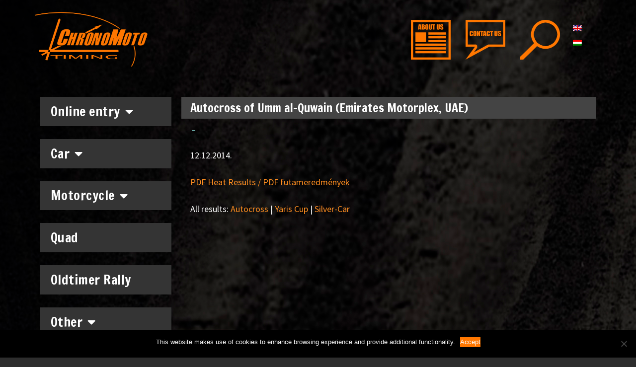

--- FILE ---
content_type: text/html; charset=UTF-8
request_url: https://chronomoto.hu/auto/autocross/autocross-of-umm-al-quwain-emirates-motorplex-uae/
body_size: 90412
content:
<!DOCTYPE html>
<html lang="hu-HU">
<head>
	<meta charset="UTF-8">
	<title>Autocross of Umm al-Quwain (Emirates Motorplex, UAE) &#8211; Chronomoto Timing Team</title><link rel="preload" data-rocket-preload as="style" href="https://fonts.googleapis.com/css?family=Source%20Sans%20Pro%3A200%2C200italic%2C300%2C300italic%2Cregular%2Citalic%2C600%2C600italic%2C700%2C700italic%2C900%2C900italic%7CFrancois%20One%3Aregular%7CRoboto%3A100%2C100italic%2C200%2C200italic%2C300%2C300italic%2C400%2C400italic%2C500%2C500italic%2C600%2C600italic%2C700%2C700italic%2C800%2C800italic%2C900%2C900italic%7CRoboto%20Slab%3A100%2C100italic%2C200%2C200italic%2C300%2C300italic%2C400%2C400italic%2C500%2C500italic%2C600%2C600italic%2C700%2C700italic%2C800%2C800italic%2C900%2C900italic%7CFrancois%20One%3A100%2C100italic%2C200%2C200italic%2C300%2C300italic%2C400%2C400italic%2C500%2C500italic%2C600%2C600italic%2C700%2C700italic%2C800%2C800italic%2C900%2C900italic%7CSource%20Sans%20Pro%3A100%2C100italic%2C200%2C200italic%2C300%2C300italic%2C400%2C400italic%2C500%2C500italic%2C600%2C600italic%2C700%2C700italic%2C800%2C800italic%2C900%2C900italic&#038;subset=latin-ext&#038;display=swap" /><link rel="stylesheet" href="https://fonts.googleapis.com/css?family=Source%20Sans%20Pro%3A200%2C200italic%2C300%2C300italic%2Cregular%2Citalic%2C600%2C600italic%2C700%2C700italic%2C900%2C900italic%7CFrancois%20One%3Aregular%7CRoboto%3A100%2C100italic%2C200%2C200italic%2C300%2C300italic%2C400%2C400italic%2C500%2C500italic%2C600%2C600italic%2C700%2C700italic%2C800%2C800italic%2C900%2C900italic%7CRoboto%20Slab%3A100%2C100italic%2C200%2C200italic%2C300%2C300italic%2C400%2C400italic%2C500%2C500italic%2C600%2C600italic%2C700%2C700italic%2C800%2C800italic%2C900%2C900italic%7CFrancois%20One%3A100%2C100italic%2C200%2C200italic%2C300%2C300italic%2C400%2C400italic%2C500%2C500italic%2C600%2C600italic%2C700%2C700italic%2C800%2C800italic%2C900%2C900italic%7CSource%20Sans%20Pro%3A100%2C100italic%2C200%2C200italic%2C300%2C300italic%2C400%2C400italic%2C500%2C500italic%2C600%2C600italic%2C700%2C700italic%2C800%2C800italic%2C900%2C900italic&#038;subset=latin-ext&#038;display=swap" media="print" onload="this.media='all'" /><noscript><link rel="stylesheet" href="https://fonts.googleapis.com/css?family=Source%20Sans%20Pro%3A200%2C200italic%2C300%2C300italic%2Cregular%2Citalic%2C600%2C600italic%2C700%2C700italic%2C900%2C900italic%7CFrancois%20One%3Aregular%7CRoboto%3A100%2C100italic%2C200%2C200italic%2C300%2C300italic%2C400%2C400italic%2C500%2C500italic%2C600%2C600italic%2C700%2C700italic%2C800%2C800italic%2C900%2C900italic%7CRoboto%20Slab%3A100%2C100italic%2C200%2C200italic%2C300%2C300italic%2C400%2C400italic%2C500%2C500italic%2C600%2C600italic%2C700%2C700italic%2C800%2C800italic%2C900%2C900italic%7CFrancois%20One%3A100%2C100italic%2C200%2C200italic%2C300%2C300italic%2C400%2C400italic%2C500%2C500italic%2C600%2C600italic%2C700%2C700italic%2C800%2C800italic%2C900%2C900italic%7CSource%20Sans%20Pro%3A100%2C100italic%2C200%2C200italic%2C300%2C300italic%2C400%2C400italic%2C500%2C500italic%2C600%2C600italic%2C700%2C700italic%2C800%2C800italic%2C900%2C900italic&#038;subset=latin-ext&#038;display=swap" /></noscript>
<meta name='robots' content='max-image-preview:large' />
	<style>img:is([sizes="auto" i], [sizes^="auto," i]) { contain-intrinsic-size: 3000px 1500px }</style>
	<link rel="alternate" hreflang="en" href="https://chronomoto.hu/en/car/autocross-en/autocross-of-umm-al-quwain-emirates-motorplex-uae/" />
<link rel="alternate" hreflang="hu" href="https://chronomoto.hu/auto/autocross/autocross-of-umm-al-quwain-emirates-motorplex-uae/" />
<meta name="viewport" content="width=device-width, initial-scale=1"><link href='https://fonts.gstatic.com' crossorigin rel='preconnect' />
<link href='https://fonts.googleapis.com' crossorigin rel='preconnect' />
<link rel="alternate" type="application/rss+xml" title="Chronomoto Timing Team &raquo; hírcsatorna" href="https://chronomoto.hu/feed/" />
<link rel="alternate" type="application/rss+xml" title="Chronomoto Timing Team &raquo; hozzászólás hírcsatorna" href="https://chronomoto.hu/comments/feed/" />

<style id='wp-emoji-styles-inline-css'>

	img.wp-smiley, img.emoji {
		display: inline !important;
		border: none !important;
		box-shadow: none !important;
		height: 1em !important;
		width: 1em !important;
		margin: 0 0.07em !important;
		vertical-align: -0.1em !important;
		background: none !important;
		padding: 0 !important;
	}
</style>
<link rel='stylesheet' id='wp-block-library-css' href='https://chronomoto.hu/wp-includes/css/dist/block-library/style.min.css?ver=ad8d93f42d9b53eab7d26519e71b2f62' media='all' />
<style id='classic-theme-styles-inline-css'>
/*! This file is auto-generated */
.wp-block-button__link{color:#fff;background-color:#32373c;border-radius:9999px;box-shadow:none;text-decoration:none;padding:calc(.667em + 2px) calc(1.333em + 2px);font-size:1.125em}.wp-block-file__button{background:#32373c;color:#fff;text-decoration:none}
</style>
<style id='global-styles-inline-css'>
:root{--wp--preset--aspect-ratio--square: 1;--wp--preset--aspect-ratio--4-3: 4/3;--wp--preset--aspect-ratio--3-4: 3/4;--wp--preset--aspect-ratio--3-2: 3/2;--wp--preset--aspect-ratio--2-3: 2/3;--wp--preset--aspect-ratio--16-9: 16/9;--wp--preset--aspect-ratio--9-16: 9/16;--wp--preset--color--black: #000000;--wp--preset--color--cyan-bluish-gray: #abb8c3;--wp--preset--color--white: #ffffff;--wp--preset--color--pale-pink: #f78da7;--wp--preset--color--vivid-red: #cf2e2e;--wp--preset--color--luminous-vivid-orange: #ff6900;--wp--preset--color--luminous-vivid-amber: #fcb900;--wp--preset--color--light-green-cyan: #7bdcb5;--wp--preset--color--vivid-green-cyan: #00d084;--wp--preset--color--pale-cyan-blue: #8ed1fc;--wp--preset--color--vivid-cyan-blue: #0693e3;--wp--preset--color--vivid-purple: #9b51e0;--wp--preset--color--contrast: var(--contrast);--wp--preset--color--contrast-2: var(--contrast-2);--wp--preset--color--contrast-3: var(--contrast-3);--wp--preset--color--base: var(--base);--wp--preset--color--base-2: var(--base-2);--wp--preset--color--base-3: var(--base-3);--wp--preset--color--accent: var(--accent);--wp--preset--gradient--vivid-cyan-blue-to-vivid-purple: linear-gradient(135deg,rgba(6,147,227,1) 0%,rgb(155,81,224) 100%);--wp--preset--gradient--light-green-cyan-to-vivid-green-cyan: linear-gradient(135deg,rgb(122,220,180) 0%,rgb(0,208,130) 100%);--wp--preset--gradient--luminous-vivid-amber-to-luminous-vivid-orange: linear-gradient(135deg,rgba(252,185,0,1) 0%,rgba(255,105,0,1) 100%);--wp--preset--gradient--luminous-vivid-orange-to-vivid-red: linear-gradient(135deg,rgba(255,105,0,1) 0%,rgb(207,46,46) 100%);--wp--preset--gradient--very-light-gray-to-cyan-bluish-gray: linear-gradient(135deg,rgb(238,238,238) 0%,rgb(169,184,195) 100%);--wp--preset--gradient--cool-to-warm-spectrum: linear-gradient(135deg,rgb(74,234,220) 0%,rgb(151,120,209) 20%,rgb(207,42,186) 40%,rgb(238,44,130) 60%,rgb(251,105,98) 80%,rgb(254,248,76) 100%);--wp--preset--gradient--blush-light-purple: linear-gradient(135deg,rgb(255,206,236) 0%,rgb(152,150,240) 100%);--wp--preset--gradient--blush-bordeaux: linear-gradient(135deg,rgb(254,205,165) 0%,rgb(254,45,45) 50%,rgb(107,0,62) 100%);--wp--preset--gradient--luminous-dusk: linear-gradient(135deg,rgb(255,203,112) 0%,rgb(199,81,192) 50%,rgb(65,88,208) 100%);--wp--preset--gradient--pale-ocean: linear-gradient(135deg,rgb(255,245,203) 0%,rgb(182,227,212) 50%,rgb(51,167,181) 100%);--wp--preset--gradient--electric-grass: linear-gradient(135deg,rgb(202,248,128) 0%,rgb(113,206,126) 100%);--wp--preset--gradient--midnight: linear-gradient(135deg,rgb(2,3,129) 0%,rgb(40,116,252) 100%);--wp--preset--font-size--small: 13px;--wp--preset--font-size--medium: 20px;--wp--preset--font-size--large: 36px;--wp--preset--font-size--x-large: 42px;--wp--preset--spacing--20: 0.44rem;--wp--preset--spacing--30: 0.67rem;--wp--preset--spacing--40: 1rem;--wp--preset--spacing--50: 1.5rem;--wp--preset--spacing--60: 2.25rem;--wp--preset--spacing--70: 3.38rem;--wp--preset--spacing--80: 5.06rem;--wp--preset--shadow--natural: 6px 6px 9px rgba(0, 0, 0, 0.2);--wp--preset--shadow--deep: 12px 12px 50px rgba(0, 0, 0, 0.4);--wp--preset--shadow--sharp: 6px 6px 0px rgba(0, 0, 0, 0.2);--wp--preset--shadow--outlined: 6px 6px 0px -3px rgba(255, 255, 255, 1), 6px 6px rgba(0, 0, 0, 1);--wp--preset--shadow--crisp: 6px 6px 0px rgba(0, 0, 0, 1);}:where(.is-layout-flex){gap: 0.5em;}:where(.is-layout-grid){gap: 0.5em;}body .is-layout-flex{display: flex;}.is-layout-flex{flex-wrap: wrap;align-items: center;}.is-layout-flex > :is(*, div){margin: 0;}body .is-layout-grid{display: grid;}.is-layout-grid > :is(*, div){margin: 0;}:where(.wp-block-columns.is-layout-flex){gap: 2em;}:where(.wp-block-columns.is-layout-grid){gap: 2em;}:where(.wp-block-post-template.is-layout-flex){gap: 1.25em;}:where(.wp-block-post-template.is-layout-grid){gap: 1.25em;}.has-black-color{color: var(--wp--preset--color--black) !important;}.has-cyan-bluish-gray-color{color: var(--wp--preset--color--cyan-bluish-gray) !important;}.has-white-color{color: var(--wp--preset--color--white) !important;}.has-pale-pink-color{color: var(--wp--preset--color--pale-pink) !important;}.has-vivid-red-color{color: var(--wp--preset--color--vivid-red) !important;}.has-luminous-vivid-orange-color{color: var(--wp--preset--color--luminous-vivid-orange) !important;}.has-luminous-vivid-amber-color{color: var(--wp--preset--color--luminous-vivid-amber) !important;}.has-light-green-cyan-color{color: var(--wp--preset--color--light-green-cyan) !important;}.has-vivid-green-cyan-color{color: var(--wp--preset--color--vivid-green-cyan) !important;}.has-pale-cyan-blue-color{color: var(--wp--preset--color--pale-cyan-blue) !important;}.has-vivid-cyan-blue-color{color: var(--wp--preset--color--vivid-cyan-blue) !important;}.has-vivid-purple-color{color: var(--wp--preset--color--vivid-purple) !important;}.has-black-background-color{background-color: var(--wp--preset--color--black) !important;}.has-cyan-bluish-gray-background-color{background-color: var(--wp--preset--color--cyan-bluish-gray) !important;}.has-white-background-color{background-color: var(--wp--preset--color--white) !important;}.has-pale-pink-background-color{background-color: var(--wp--preset--color--pale-pink) !important;}.has-vivid-red-background-color{background-color: var(--wp--preset--color--vivid-red) !important;}.has-luminous-vivid-orange-background-color{background-color: var(--wp--preset--color--luminous-vivid-orange) !important;}.has-luminous-vivid-amber-background-color{background-color: var(--wp--preset--color--luminous-vivid-amber) !important;}.has-light-green-cyan-background-color{background-color: var(--wp--preset--color--light-green-cyan) !important;}.has-vivid-green-cyan-background-color{background-color: var(--wp--preset--color--vivid-green-cyan) !important;}.has-pale-cyan-blue-background-color{background-color: var(--wp--preset--color--pale-cyan-blue) !important;}.has-vivid-cyan-blue-background-color{background-color: var(--wp--preset--color--vivid-cyan-blue) !important;}.has-vivid-purple-background-color{background-color: var(--wp--preset--color--vivid-purple) !important;}.has-black-border-color{border-color: var(--wp--preset--color--black) !important;}.has-cyan-bluish-gray-border-color{border-color: var(--wp--preset--color--cyan-bluish-gray) !important;}.has-white-border-color{border-color: var(--wp--preset--color--white) !important;}.has-pale-pink-border-color{border-color: var(--wp--preset--color--pale-pink) !important;}.has-vivid-red-border-color{border-color: var(--wp--preset--color--vivid-red) !important;}.has-luminous-vivid-orange-border-color{border-color: var(--wp--preset--color--luminous-vivid-orange) !important;}.has-luminous-vivid-amber-border-color{border-color: var(--wp--preset--color--luminous-vivid-amber) !important;}.has-light-green-cyan-border-color{border-color: var(--wp--preset--color--light-green-cyan) !important;}.has-vivid-green-cyan-border-color{border-color: var(--wp--preset--color--vivid-green-cyan) !important;}.has-pale-cyan-blue-border-color{border-color: var(--wp--preset--color--pale-cyan-blue) !important;}.has-vivid-cyan-blue-border-color{border-color: var(--wp--preset--color--vivid-cyan-blue) !important;}.has-vivid-purple-border-color{border-color: var(--wp--preset--color--vivid-purple) !important;}.has-vivid-cyan-blue-to-vivid-purple-gradient-background{background: var(--wp--preset--gradient--vivid-cyan-blue-to-vivid-purple) !important;}.has-light-green-cyan-to-vivid-green-cyan-gradient-background{background: var(--wp--preset--gradient--light-green-cyan-to-vivid-green-cyan) !important;}.has-luminous-vivid-amber-to-luminous-vivid-orange-gradient-background{background: var(--wp--preset--gradient--luminous-vivid-amber-to-luminous-vivid-orange) !important;}.has-luminous-vivid-orange-to-vivid-red-gradient-background{background: var(--wp--preset--gradient--luminous-vivid-orange-to-vivid-red) !important;}.has-very-light-gray-to-cyan-bluish-gray-gradient-background{background: var(--wp--preset--gradient--very-light-gray-to-cyan-bluish-gray) !important;}.has-cool-to-warm-spectrum-gradient-background{background: var(--wp--preset--gradient--cool-to-warm-spectrum) !important;}.has-blush-light-purple-gradient-background{background: var(--wp--preset--gradient--blush-light-purple) !important;}.has-blush-bordeaux-gradient-background{background: var(--wp--preset--gradient--blush-bordeaux) !important;}.has-luminous-dusk-gradient-background{background: var(--wp--preset--gradient--luminous-dusk) !important;}.has-pale-ocean-gradient-background{background: var(--wp--preset--gradient--pale-ocean) !important;}.has-electric-grass-gradient-background{background: var(--wp--preset--gradient--electric-grass) !important;}.has-midnight-gradient-background{background: var(--wp--preset--gradient--midnight) !important;}.has-small-font-size{font-size: var(--wp--preset--font-size--small) !important;}.has-medium-font-size{font-size: var(--wp--preset--font-size--medium) !important;}.has-large-font-size{font-size: var(--wp--preset--font-size--large) !important;}.has-x-large-font-size{font-size: var(--wp--preset--font-size--x-large) !important;}
:where(.wp-block-post-template.is-layout-flex){gap: 1.25em;}:where(.wp-block-post-template.is-layout-grid){gap: 1.25em;}
:where(.wp-block-columns.is-layout-flex){gap: 2em;}:where(.wp-block-columns.is-layout-grid){gap: 2em;}
:root :where(.wp-block-pullquote){font-size: 1.5em;line-height: 1.6;}
</style>
<link rel='stylesheet' id='cookie-notice-front-css' href='https://chronomoto.hu/wp-content/plugins/cookie-notice/css/front.min.css?ver=2.5.5' media='all' />
<link rel='stylesheet' id='wpml-legacy-vertical-list-0-css' href='//chronomoto.hu/wp-content/plugins/sitepress-multilingual-cms/templates/language-switchers/legacy-list-vertical/style.css?ver=1' media='all' />
<link rel='stylesheet' id='generate-style-css' href='https://chronomoto.hu/wp-content/themes/generatepress/assets/css/all.min.css?ver=3.5.1' media='all' />
<style id='generate-style-inline-css'>
body{background-color:#2d2d2d;color:#ffffff;}a{color:#ff8e20;}a:visited{color:#ff8e20;}a:hover, a:focus, a:active{color:#7ccac2;}body .grid-container{max-width:1200px;}.wp-block-group__inner-container{max-width:1200px;margin-left:auto;margin-right:auto;}:root{--contrast:#222222;--contrast-2:#575760;--contrast-3:#b2b2be;--base:#f0f0f0;--base-2:#f7f8f9;--base-3:#ffffff;--accent:#1e73be;}:root .has-contrast-color{color:var(--contrast);}:root .has-contrast-background-color{background-color:var(--contrast);}:root .has-contrast-2-color{color:var(--contrast-2);}:root .has-contrast-2-background-color{background-color:var(--contrast-2);}:root .has-contrast-3-color{color:var(--contrast-3);}:root .has-contrast-3-background-color{background-color:var(--contrast-3);}:root .has-base-color{color:var(--base);}:root .has-base-background-color{background-color:var(--base);}:root .has-base-2-color{color:var(--base-2);}:root .has-base-2-background-color{background-color:var(--base-2);}:root .has-base-3-color{color:var(--base-3);}:root .has-base-3-background-color{background-color:var(--base-3);}:root .has-accent-color{color:var(--accent);}:root .has-accent-background-color{background-color:var(--accent);}body, button, input, select, textarea{font-family:"Source Sans Pro", sans-serif;font-size:18px;}body{line-height:1.5;}.entry-content > [class*="wp-block-"]:not(:last-child):not(.wp-block-heading){margin-bottom:1.5em;}.main-title{font-family:"Francois One", sans-serif;font-size:45px;}.main-navigation a, .menu-toggle{font-family:"Francois One", sans-serif;}.main-navigation .main-nav ul ul li a{font-size:14px;}.sidebar .widget, .footer-widgets .widget{font-size:17px;}button:not(.menu-toggle),html input[type="button"],input[type="reset"],input[type="submit"],.button,.wp-block-button .wp-block-button__link{font-family:"Francois One", sans-serif;}h1{font-family:"Francois One", sans-serif;font-weight:300;font-size:40px;}h2{font-family:"Francois One", sans-serif;font-weight:300;font-size:30px;}h3{font-family:"Francois One", sans-serif;font-size:20px;}h4{font-family:"Francois One", sans-serif;font-size:inherit;}h5{font-family:"Francois One", sans-serif;font-size:inherit;}h6{font-family:"Francois One", sans-serif;}@media (max-width:768px){.main-title{font-size:30px;}h1{font-size:30px;}h2{font-size:25px;}}.top-bar{background-color:#636363;color:#ffffff;}.top-bar a{color:#ffffff;}.top-bar a:hover{color:#303030;}.site-header{background-color:#2d2d2d;color:#ff8e20;}.site-header a{color:#ff8e20;}.main-title a,.main-title a:hover{color:#222222;}.site-description{color:#757575;}.main-navigation,.main-navigation ul ul{background-color:#222222;}.main-navigation .main-nav ul li a, .main-navigation .menu-toggle, .main-navigation .menu-bar-items{color:#ffffff;}.main-navigation .main-nav ul li:not([class*="current-menu-"]):hover > a, .main-navigation .main-nav ul li:not([class*="current-menu-"]):focus > a, .main-navigation .main-nav ul li.sfHover:not([class*="current-menu-"]) > a, .main-navigation .menu-bar-item:hover > a, .main-navigation .menu-bar-item.sfHover > a{color:#ffffff;background-color:#3f3f3f;}button.menu-toggle:hover,button.menu-toggle:focus,.main-navigation .mobile-bar-items a,.main-navigation .mobile-bar-items a:hover,.main-navigation .mobile-bar-items a:focus{color:#ffffff;}.main-navigation .main-nav ul li[class*="current-menu-"] > a{color:#ffffff;background-color:#3f3f3f;}.navigation-search input[type="search"],.navigation-search input[type="search"]:active, .navigation-search input[type="search"]:focus, .main-navigation .main-nav ul li.search-item.active > a, .main-navigation .menu-bar-items .search-item.active > a{color:#ffffff;background-color:#3f3f3f;}.main-navigation ul ul{background-color:#3f3f3f;}.main-navigation .main-nav ul ul li a{color:#ffffff;}.main-navigation .main-nav ul ul li:not([class*="current-menu-"]):hover > a,.main-navigation .main-nav ul ul li:not([class*="current-menu-"]):focus > a, .main-navigation .main-nav ul ul li.sfHover:not([class*="current-menu-"]) > a{color:#ffffff;background-color:#4f4f4f;}.main-navigation .main-nav ul ul li[class*="current-menu-"] > a{color:#ffffff;background-color:#4f4f4f;}.separate-containers .inside-article, .separate-containers .comments-area, .separate-containers .page-header, .one-container .container, .separate-containers .paging-navigation, .inside-page-header{background-color:#ffffff;}.inside-article a:hover,.paging-navigation a:hover,.comments-area a:hover,.page-header a:hover{color:#ffffff;}.entry-meta{color:#595959;}.entry-meta a{color:#595959;}.entry-meta a:hover{color:#ffffff;}.sidebar .widget{background-color:#ffffff;}.sidebar .widget .widget-title{color:#000000;}.footer-widgets{background-color:#ffffff;}.footer-widgets .widget-title{color:#000000;}.site-info{color:#ffffff;background-color:#222222;}.site-info a{color:#ffffff;}.site-info a:hover{color:#ffffff;}.footer-bar .widget_nav_menu .current-menu-item a{color:#ffffff;}input[type="text"],input[type="email"],input[type="url"],input[type="password"],input[type="search"],input[type="tel"],input[type="number"],textarea,select{color:#666666;background-color:#fafafa;border-color:#cccccc;}input[type="text"]:focus,input[type="email"]:focus,input[type="url"]:focus,input[type="password"]:focus,input[type="search"]:focus,input[type="tel"]:focus,input[type="number"]:focus,textarea:focus,select:focus{color:#666666;background-color:#ffffff;border-color:#bfbfbf;}button,html input[type="button"],input[type="reset"],input[type="submit"],a.button,a.wp-block-button__link:not(.has-background){color:#ffffff;background-color:#666666;}button:hover,html input[type="button"]:hover,input[type="reset"]:hover,input[type="submit"]:hover,a.button:hover,button:focus,html input[type="button"]:focus,input[type="reset"]:focus,input[type="submit"]:focus,a.button:focus,a.wp-block-button__link:not(.has-background):active,a.wp-block-button__link:not(.has-background):focus,a.wp-block-button__link:not(.has-background):hover{color:#ffffff;background-color:#3f3f3f;}a.generate-back-to-top{background-color:rgba( 0,0,0,0.4 );color:#ffffff;}a.generate-back-to-top:hover,a.generate-back-to-top:focus{background-color:rgba( 0,0,0,0.6 );color:#ffffff;}:root{--gp-search-modal-bg-color:var(--base-3);--gp-search-modal-text-color:var(--contrast);--gp-search-modal-overlay-bg-color:rgba(0,0,0,0.2);}@media (max-width: 768px){.main-navigation .menu-bar-item:hover > a, .main-navigation .menu-bar-item.sfHover > a{background:none;color:#ffffff;}}.inside-top-bar{padding:10px;}.inside-header{padding:0px;}.separate-containers .inside-article, .separate-containers .comments-area, .separate-containers .page-header, .separate-containers .paging-navigation, .one-container .site-content, .inside-page-header{padding:0px;}.site-main .wp-block-group__inner-container{padding:0px;}.entry-content .alignwide, body:not(.no-sidebar) .entry-content .alignfull{margin-left:-0px;width:calc(100% + 0px);max-width:calc(100% + 0px);}.one-container.right-sidebar .site-main,.one-container.both-right .site-main{margin-right:0px;}.one-container.left-sidebar .site-main,.one-container.both-left .site-main{margin-left:0px;}.one-container.both-sidebars .site-main{margin:0px;}.separate-containers .widget, .separate-containers .site-main > *, .separate-containers .page-header, .widget-area .main-navigation{margin-bottom:10px;}.separate-containers .site-main{margin:10px;}.both-right.separate-containers .inside-left-sidebar{margin-right:5px;}.both-right.separate-containers .inside-right-sidebar{margin-left:5px;}.both-left.separate-containers .inside-left-sidebar{margin-right:5px;}.both-left.separate-containers .inside-right-sidebar{margin-left:5px;}.separate-containers .page-header-image, .separate-containers .page-header-contained, .separate-containers .page-header-image-single, .separate-containers .page-header-content-single{margin-top:10px;}.separate-containers .inside-right-sidebar, .separate-containers .inside-left-sidebar{margin-top:10px;margin-bottom:10px;}.rtl .menu-item-has-children .dropdown-menu-toggle{padding-left:20px;}.rtl .main-navigation .main-nav ul li.menu-item-has-children > a{padding-right:20px;}.widget-area .widget{padding:0px 20px 20px 20px;}.site-info{padding:20px;}@media (max-width:768px){.separate-containers .inside-article, .separate-containers .comments-area, .separate-containers .page-header, .separate-containers .paging-navigation, .one-container .site-content, .inside-page-header{padding:30px;}.site-main .wp-block-group__inner-container{padding:30px;}.site-info{padding-right:10px;padding-left:10px;}.entry-content .alignwide, body:not(.no-sidebar) .entry-content .alignfull{margin-left:-30px;width:calc(100% + 60px);max-width:calc(100% + 60px);}}/* End cached CSS */@media (max-width:768px){.main-navigation .menu-toggle,.main-navigation .mobile-bar-items,.sidebar-nav-mobile:not(#sticky-placeholder){display:block;}.main-navigation ul,.gen-sidebar-nav{display:none;}[class*="nav-float-"] .site-header .inside-header > *{float:none;clear:both;}}
</style>
<link rel='stylesheet' id='chld_thm_cfg_parent-css' href='https://chronomoto.hu/wp-content/themes/generatepress/style.css?ver=ad8d93f42d9b53eab7d26519e71b2f62' media='all' />
<link rel='stylesheet' id='generate-font-icons-css' href='https://chronomoto.hu/wp-content/themes/generatepress/assets/css/components/font-icons.min.css?ver=3.5.1' media='all' />
<link rel='stylesheet' id='generate-child-css' href='https://chronomoto.hu/wp-content/themes/Chronomoto/style.css?ver=1737553491' media='all' />
<link rel='stylesheet' id='elementor-icons-css' href='https://chronomoto.hu/wp-content/plugins/elementor/assets/lib/eicons/css/elementor-icons.min.css?ver=5.18.0' media='all' />
<link rel='stylesheet' id='elementor-frontend-legacy-css' href='https://chronomoto.hu/wp-content/plugins/elementor/assets/css/frontend-legacy.min.css?ver=3.11.1' media='all' />
<link rel='stylesheet' id='elementor-frontend-css' href='https://chronomoto.hu/wp-content/plugins/elementor/assets/css/frontend.min.css?ver=3.11.1' media='all' />
<link rel='stylesheet' id='swiper-css' href='https://chronomoto.hu/wp-content/plugins/elementor/assets/lib/swiper/css/swiper.min.css?ver=5.3.6' media='all' />
<link rel='stylesheet' id='elementor-post-14020-css' href='https://chronomoto.hu/wp-content/uploads/elementor/css/post-14020.css?ver=1737542554' media='all' />
<link rel='stylesheet' id='elementor-pro-css' href='https://chronomoto.hu/wp-content/plugins/elementor-pro/assets/css/frontend.min.css?ver=3.11.1' media='all' />
<link rel='stylesheet' id='goldaddons-widgets-css' href='https://chronomoto.hu/wp-content/plugins/gold-addons-for-elementor/assets/css/goldaddons.min.css?ver=1.1.3' media='all' />
<link rel='stylesheet' id='font-awesome-5-all-css' href='https://chronomoto.hu/wp-content/plugins/elementor/assets/lib/font-awesome/css/all.min.css?ver=3.11.1' media='all' />
<link rel='stylesheet' id='font-awesome-4-shim-css' href='https://chronomoto.hu/wp-content/plugins/elementor/assets/lib/font-awesome/css/v4-shims.min.css?ver=3.11.1' media='all' />
<link rel='stylesheet' id='elementor-global-css' href='https://chronomoto.hu/wp-content/uploads/elementor/css/global.css?ver=1704364928' media='all' />
<link rel='stylesheet' id='elementor-post-1895-css' href='https://chronomoto.hu/wp-content/uploads/elementor/css/post-1895.css?ver=1743164141' media='all' />
<link rel='stylesheet' id='elementor-post-10021-css' href='https://chronomoto.hu/wp-content/uploads/elementor/css/post-10021.css?ver=1737542554' media='all' />
<link rel='stylesheet' id='elementor-post-2626-css' href='https://chronomoto.hu/wp-content/uploads/elementor/css/post-2626.css?ver=1737543694' media='all' />

<link rel='stylesheet' id='elementor-icons-shared-0-css' href='https://chronomoto.hu/wp-content/plugins/elementor/assets/lib/font-awesome/css/fontawesome.min.css?ver=5.15.3' media='all' />
<link rel='stylesheet' id='elementor-icons-fa-solid-css' href='https://chronomoto.hu/wp-content/plugins/elementor/assets/lib/font-awesome/css/solid.min.css?ver=5.15.3' media='all' />
<link rel="preconnect" href="https://fonts.gstatic.com/" crossorigin><script src="https://chronomoto.hu/wp-includes/js/jquery/jquery.min.js?ver=3.7.1" id="jquery-core-js"></script>
<script src="https://chronomoto.hu/wp-includes/js/jquery/jquery-migrate.min.js?ver=3.4.1" id="jquery-migrate-js" data-rocket-defer defer></script>
<script src="https://chronomoto.hu/wp-content/plugins/gold-addons-for-elementor/assets/js/vendor.min.js?ver=1.1.3" id="goldaddons-vendor-js" data-rocket-defer defer></script>
<script src="https://chronomoto.hu/wp-content/plugins/gold-addons-for-elementor/assets/js/goldaddons.min.js?ver=1.1.3" id="goldaddons-widgets-js" data-rocket-defer defer></script>
<script id="cookie-notice-front-js-before">
var cnArgs = {"ajaxUrl":"https:\/\/chronomoto.hu\/wp-admin\/admin-ajax.php","nonce":"b774000e30","hideEffect":"fade","position":"bottom","onScroll":false,"onScrollOffset":100,"onClick":false,"cookieName":"cookie_notice_accepted","cookieTime":2592000,"cookieTimeRejected":2592000,"globalCookie":false,"redirection":false,"cache":true,"revokeCookies":false,"revokeCookiesOpt":"automatic"};
</script>
<script src="https://chronomoto.hu/wp-content/plugins/cookie-notice/js/front.min.js?ver=2.5.5" id="cookie-notice-front-js" data-rocket-defer defer></script>
<script src="https://chronomoto.hu/wp-content/plugins/elementor/assets/lib/font-awesome/js/v4-shims.min.js?ver=3.11.1" id="font-awesome-4-shim-js" data-rocket-defer defer></script>
<script id="wpml-browser-redirect-js-extra">
var wpml_browser_redirect_params = {"pageLanguage":"hu","languageUrls":{"en_US":"https:\/\/chronomoto.hu\/en\/car\/autocross-en\/autocross-of-umm-al-quwain-emirates-motorplex-uae\/","en":"https:\/\/chronomoto.hu\/en\/car\/autocross-en\/autocross-of-umm-al-quwain-emirates-motorplex-uae\/","US":"https:\/\/chronomoto.hu\/en\/car\/autocross-en\/autocross-of-umm-al-quwain-emirates-motorplex-uae\/","hu_HU":"https:\/\/chronomoto.hu\/auto\/autocross\/autocross-of-umm-al-quwain-emirates-motorplex-uae\/","hu":"https:\/\/chronomoto.hu\/auto\/autocross\/autocross-of-umm-al-quwain-emirates-motorplex-uae\/","HU":"https:\/\/chronomoto.hu\/auto\/autocross\/autocross-of-umm-al-quwain-emirates-motorplex-uae\/"},"cookie":{"name":"_icl_visitor_lang_js","domain":"chronomoto.hu","path":"\/","expiration":24}};
</script>
<script src="https://chronomoto.hu/wp-content/plugins/sitepress-multilingual-cms/dist/js/browser-redirect/app.js?ver=4.2.7.1" id="wpml-browser-redirect-js" data-rocket-defer defer></script>
<link rel="https://api.w.org/" href="https://chronomoto.hu/wp-json/" /><link rel="alternate" title="JSON" type="application/json" href="https://chronomoto.hu/wp-json/wp/v2/posts/5412" /><link rel="canonical" href="https://chronomoto.hu/auto/autocross/autocross-of-umm-al-quwain-emirates-motorplex-uae/" />
<link rel="alternate" title="oEmbed (JSON)" type="application/json+oembed" href="https://chronomoto.hu/wp-json/oembed/1.0/embed?url=https%3A%2F%2Fchronomoto.hu%2Fauto%2Fautocross%2Fautocross-of-umm-al-quwain-emirates-motorplex-uae%2F" />
<link rel="alternate" title="oEmbed (XML)" type="text/xml+oembed" href="https://chronomoto.hu/wp-json/oembed/1.0/embed?url=https%3A%2F%2Fchronomoto.hu%2Fauto%2Fautocross%2Fautocross-of-umm-al-quwain-emirates-motorplex-uae%2F&#038;format=xml" />
<meta name="generator" content="WPML ver:4.2.7.1 stt:1,23;" />

		<!-- GA Google Analytics @ https://m0n.co/ga -->
		<script async src="https://www.googletagmanager.com/gtag/js?id=UA-49721524-1"></script>
		<script>
			window.dataLayer = window.dataLayer || [];
			function gtag(){dataLayer.push(arguments);}
			gtag('js', new Date());
			gtag('config', 'UA-49721524-1');
		</script>

	<meta name="generator" content="Elementor 3.11.1; settings: css_print_method-external, google_font-enabled, font_display-auto">
<link rel="icon" href="https://chronomoto.hu/wp-content/uploads/2019/08/cropped-logo-2-32x32.jpg" sizes="32x32" />
<link rel="icon" href="https://chronomoto.hu/wp-content/uploads/2019/08/cropped-logo-2-192x192.jpg" sizes="192x192" />
<link rel="apple-touch-icon" href="https://chronomoto.hu/wp-content/uploads/2019/08/cropped-logo-2-180x180.jpg" />
<meta name="msapplication-TileImage" content="https://chronomoto.hu/wp-content/uploads/2019/08/cropped-logo-2-270x270.jpg" />
		<style id="wp-custom-css">
			.ga-blog-entry-title {
    background: #444444;
    padding: 0.5em 1em;
}

.chronomoto_running_event {
    background: #356B68;
}
.widget-area .widget {
    padding: 40px;
    padding: 0;
    margin: 0;
}

#elementor-library-2 .elementor-column-wrap.elementor-element-populated {
    padding: 0 !important;
}
.separate-containers .inside-article, .separate-containers .comments-area, .separate-containers .page-header, .separate-containers .paging-navigation, .one-container .site-content, .inside-page-header, .wp-block-group__inner-container {
    padding: 0;
}
.separate-containers .inside-article, .separate-containers .comments-area, .separate-containers .page-header, .one-container .container, .separate-containers .paging-navigation, .inside-page-header {
    background-color: #2d2d2d;
}
.wpml-ls-legacy-list-horizontal ul {
    text-align: center;
}

.wpml-ls-legacy-list-horizontal {
    margin-bottom:1em !important;
}
/*elrejti a gombot a blogbejegyzés alatt ha nincs benne link*/
.chronomoto_post_gomb a:not([href])  {
  display:none;
	background:red !important;
}
/**/
/*második cím színe*/
.chrono_masodik_cim, 
.chrono_masodik_cim:visited{
	color:white;
}
/*A főoldalon a post alatti gombok*/
.chrono_post_alatti_gombok {
    display: inline-block;
    width: 32%;
    margin: 0 auto;
	text-align: center;
}
.chrono_post_alatti_gombok a{
    text-align: center;
    background: #FF7801;
    color: white;
    font-weight: bold;
    padding: 15px 20px;
    text-transform: uppercase;
    font-size: 15px;
    border-radius: 3px;
}
@media(max-width:767px){
.chrono_post_alatti_gombok {
    display: block;
    margin: 0 auto;
    text-align: center;
    margin-bottom: 1.3em !important;
		width:100%;
	padding:10px 15px;
}
.chrono_post_alatti_gombok:last-child {
    display: block;
    margin: 0 auto;
    text-align: center;
    margin-bottom: 0em !important;
		width:100%;
}
	.chrono_post_alatti_gombok.chrono_rlt {
    display: inline-block;
    width: 48%;
    padding: 0;
    text-align: center;
    margin-left: 0%;
    margin-right: 0%;
}
.chrono_post_alatti_gombok.chrono_rlt a {
    width: 90%;
    display: block;
    text-align: center;
    margin: 0 auto;
}
}
/**/

/*lenyíló menü szín*/
.elementor-nav-menu--dropdown .elementor-nav-menu--dropdown {

    background: 

    #202020 !important;

}
/**/
.mobil_nyelvvalto .wpml-ls-current-language {
    display: none;
}
.mobil_nyelvvalto{
	margin:0 auto;
}
#ga-blog-posts .ga-blog-entry-content {
    margin-top: 15px;
    margin-left: 1em;
}
.ga-blog-entry-meta.ga-clearfix {
    margin-top: 17px;
    margin-left: 1em;
}
.chrono_post_alatti_gombok {
    width: auto;
    margin-right: 1em;
}
.page-numbers {
    text-align: center;
}
/*Szakági menü formázása, lebegő menüvé*/
.szakagi_menu nav ul li {
    margin-bottom: 2em !important;
}

.szakagi_menu nav.elementor-nav-menu--dropdown.elementor-nav-menu__container {
    background-color: rgba(0,0,0,0) !important;
}

.szakagi_menu nav ul li {
    background-color: #343434;
    padding: 0.3em 0.5em !important;
}
.szakagi_menu nav ul li ul, .szakagi_menu nav ul li ul li {
    background: #202020 !important;
	margin-left:-3px !important;
	margin-right:-3px !important;
	margin-bottom:-4px !important;
}
.szakagi_menu nav a {
    line-height: 1.2em !important;
}

.elementor-widget-theme-post-content {
    color: white;
}
.inside-article {
    padding: 15px !important;
}
body{background-image:url('https://chronomoto.hu/wp-content/uploads/2020/02/dirt_texture.jpg') !important;
}

.chrono_cookie_gomb {
    color: #fff;
    background: #FF7700 !important;
}
[data-elementor-device-mode="mobile"] .chronomoto_post_gomb {
    width: 48% !important;
    display: inline-block !important;
    text-align: center;
}
[data-elementor-device-mode="mobile"] .chronomoto_post_gomb:nth-child(3) {
    width: 100% !important;
}
[data-elementor-device-mode="mobile"] .chronomoto_post_gomb .elementor-button-text {
    background: #FF7801;
    color: white;
    font-weight: bold;
    padding: 15px 20px;
    text-transform: uppercase;
    font-size: 15px !important;
    border-radius: 3px;
}
[data-elementor-device-mode="mobile"] .chronomoto_post_gomb .elementor-button-text {
    background: #FF7801;
    color: white;
    font-weight: bold;
    padding: 10px 15px;
    text-transform: uppercase;
    font-size: 13px !important;
    border-radius: 3px;
}
[data-elementor-device-mode="mobile"] .chronomoto_post_gomb, [data-elementor-device-mode="mobile"]  .chronomoto_post_gomb div {
    padding: 0 !important;
    margin: 0 !important;
}

		</style>
		<noscript><style id="rocket-lazyload-nojs-css">.rll-youtube-player, [data-lazy-src]{display:none !important;}</style></noscript><meta name="generator" content="WP Rocket 3.18" data-wpr-features="wpr_defer_js wpr_lazyload_iframes wpr_desktop" /></head>

<body data-rsssl=1 class="post-template-default single single-post postid-5412 single-format-standard wp-custom-logo wp-embed-responsive cookies-not-set left-sidebar nav-below-header separate-containers fluid-header active-footer-widgets-3 nav-aligned-left header-aligned-left dropdown-hover elementor-default elementor-template-full-width elementor-kit-14020 elementor-page-2626 full-width-content" itemtype="https://schema.org/Blog" itemscope>
	<a class="screen-reader-text skip-link" href="#content" title="Kilépés a tartalomba">Kilépés a tartalomba</a>		<div data-rocket-location-hash="4231fadd428cd6c4903aec80f6a2075d" data-elementor-type="header" data-elementor-id="1895" class="elementor elementor-1895 elementor-location-header">
					<div data-rocket-location-hash="6485a55749de352b89ad5bb63f34ad6e" class="elementor-section-wrap">
								<section data-rocket-location-hash="e36660c8968c78fcc0429949cc307455" class="elementor-section elementor-top-section elementor-element elementor-element-797c525 elementor-section-boxed elementor-section-height-default elementor-section-height-default" data-id="797c525" data-element_type="section">
						<div class="elementor-container elementor-column-gap-default">
							<div class="elementor-row">
					<div class="elementor-column elementor-col-66 elementor-top-column elementor-element elementor-element-c2c28fd" data-id="c2c28fd" data-element_type="column">
			<div class="elementor-column-wrap elementor-element-populated">
							<div class="elementor-widget-wrap">
						<section class="elementor-section elementor-inner-section elementor-element elementor-element-c13730f elementor-section-boxed elementor-section-height-default elementor-section-height-default" data-id="c13730f" data-element_type="section">
						<div class="elementor-container elementor-column-gap-default">
							<div class="elementor-row">
					<div class="elementor-column elementor-col-50 elementor-inner-column elementor-element elementor-element-21fe164" data-id="21fe164" data-element_type="column">
			<div class="elementor-column-wrap elementor-element-populated">
							<div class="elementor-widget-wrap">
						<div class="elementor-element elementor-element-4b2a3b5 elementor-widget elementor-widget-theme-site-logo elementor-widget-image" data-id="4b2a3b5" data-element_type="widget" data-widget_type="theme-site-logo.default">
				<div class="elementor-widget-container">
								<div class="elementor-image">
								<a href="https://chronomoto.hu">
			<img width="2662" height="1312" src="https://chronomoto.hu/wp-content/uploads/2020/02/chronomoto_hatter_nelkul_HQ.png" class="attachment-full size-full wp-image-2396" alt="" srcset="https://chronomoto.hu/wp-content/uploads/2020/02/chronomoto_hatter_nelkul_HQ.png 2662w, https://chronomoto.hu/wp-content/uploads/2020/02/chronomoto_hatter_nelkul_HQ-150x74.png 150w, https://chronomoto.hu/wp-content/uploads/2020/02/chronomoto_hatter_nelkul_HQ-1024x505.png 1024w, https://chronomoto.hu/wp-content/uploads/2020/02/chronomoto_hatter_nelkul_HQ-768x379.png 768w, https://chronomoto.hu/wp-content/uploads/2020/02/chronomoto_hatter_nelkul_HQ-1536x757.png 1536w, https://chronomoto.hu/wp-content/uploads/2020/02/chronomoto_hatter_nelkul_HQ-2048x1009.png 2048w" sizes="(max-width: 2662px) 100vw, 2662px" />				</a>
										</div>
						</div>
				</div>
						</div>
					</div>
		</div>
				<div class="elementor-column elementor-col-50 elementor-inner-column elementor-element elementor-element-18fc80e" data-id="18fc80e" data-element_type="column">
			<div class="elementor-column-wrap elementor-element-populated">
							<div class="elementor-widget-wrap">
						<div class="elementor-element elementor-element-2c77e0f elementor-widget__width-auto mobil_nyelvvalto elementor-hidden-desktop elementor-widget elementor-widget-shortcode" data-id="2c77e0f" data-element_type="widget" data-widget_type="shortcode.default">
				<div class="elementor-widget-container">
					<div class="elementor-shortcode">
<div class="wpml-ls-statics-shortcode_actions wpml-ls wpml-ls-legacy-list-vertical">
	<ul>			<li class="wpml-ls-slot-shortcode_actions wpml-ls-item wpml-ls-item-en wpml-ls-first-item wpml-ls-item-legacy-list-vertical">
				<a href="https://chronomoto.hu/en/car/autocross-en/autocross-of-umm-al-quwain-emirates-motorplex-uae/" class="wpml-ls-link"><img class="wpml-ls-flag" src="https://chronomoto.hu/wp-content/plugins/sitepress-multilingual-cms/res/flags/en.png" alt="en" title="English"></a>
			</li>			<li class="wpml-ls-slot-shortcode_actions wpml-ls-item wpml-ls-item-hu wpml-ls-current-language wpml-ls-last-item wpml-ls-item-legacy-list-vertical">
				<a href="https://chronomoto.hu/auto/autocross/autocross-of-umm-al-quwain-emirates-motorplex-uae/" class="wpml-ls-link"><img class="wpml-ls-flag" src="https://chronomoto.hu/wp-content/plugins/sitepress-multilingual-cms/res/flags/hu.png" alt="hu" title="Magyar"></a>
			</li>
	</ul>
</div> </div>
				</div>
				</div>
				<div class="elementor-element elementor-element-b0b4b90 elementor-nav-menu--stretch mobil_kat_menu elementor-hidden-desktop elementor-nav-menu__text-align-aside elementor-nav-menu--toggle elementor-nav-menu--burger elementor-widget elementor-widget-nav-menu" data-id="b0b4b90" data-element_type="widget" data-settings="{&quot;layout&quot;:&quot;dropdown&quot;,&quot;full_width&quot;:&quot;stretch&quot;,&quot;submenu_icon&quot;:{&quot;value&quot;:&quot;&lt;i class=\&quot;fas fa-caret-down\&quot;&gt;&lt;\/i&gt;&quot;,&quot;library&quot;:&quot;fa-solid&quot;},&quot;toggle&quot;:&quot;burger&quot;}" data-widget_type="nav-menu.default">
				<div class="elementor-widget-container">
					<div class="elementor-menu-toggle" role="button" tabindex="0" aria-label="Menü kapcsoló" aria-expanded="false">
			<i aria-hidden="true" role="presentation" class="elementor-menu-toggle__icon--open eicon-menu-bar"></i><i aria-hidden="true" role="presentation" class="elementor-menu-toggle__icon--close eicon-close"></i>			<span class="elementor-screen-only">Menü</span>
		</div>
					<nav class="elementor-nav-menu--dropdown elementor-nav-menu__container" aria-hidden="true">
				<ul id="menu-2-b0b4b90" class="elementor-nav-menu"><li class="menu-item menu-item-type-taxonomy menu-item-object-category menu-item-has-children menu-item-10311"><a href="https://chronomoto.hu/kategoria/online-nevezes/" class="elementor-item" tabindex="-1">Online nevezés</a>
<ul class="sub-menu elementor-nav-menu--dropdown">
	<li class="menu-item menu-item-type-custom menu-item-object-custom menu-item-11746"><a href="https://chronomoto.hu/mams" class="elementor-sub-item" tabindex="-1">MAMS</a></li>
	<li class="menu-item menu-item-type-custom menu-item-object-custom menu-item-11747"><a href="https://chronomoto.hu/offroad/index_en.php" class="elementor-sub-item" tabindex="-1">Offroad (AC/RC)</a></li>
	<li class="menu-item menu-item-type-custom menu-item-object-custom menu-item-11748"><a href="https://rally.chronomoto.hu/?l=en" class="elementor-sub-item" tabindex="-1">Rally</a></li>
	<li class="menu-item menu-item-type-custom menu-item-object-custom menu-item-13008"><a href="https://chronomoto.com/nitrorx/entry" class="elementor-sub-item" tabindex="-1">Nitro RX</a></li>
	<li class="menu-item menu-item-type-custom menu-item-object-custom menu-item-12930"><a href="https://chronomoto.hu/rallyx/entry/" class="elementor-sub-item" tabindex="-1">RallyX</a></li>
	<li class="menu-item menu-item-type-custom menu-item-object-custom menu-item-14021"><a href="https://chronomoto.hu/online/drx" class="elementor-sub-item" tabindex="-1">DRX szlalom</a></li>
	<li class="menu-item menu-item-type-custom menu-item-object-custom menu-item-11749"><a href="https://chronomoto.hu/online/bmxracing" class="elementor-sub-item" tabindex="-1">BMX</a></li>
</ul>
</li>
<li class="menu-item menu-item-type-taxonomy menu-item-object-category menu-item-has-children menu-item-11130"><a href="https://chronomoto.hu/kategoria/auto/" class="elementor-item" tabindex="-1">Autó</a>
<ul class="sub-menu elementor-nav-menu--dropdown">
	<li class="menu-item menu-item-type-taxonomy menu-item-object-category menu-item-11131"><a href="https://chronomoto.hu/kategoria/auto/rallycross/" class="elementor-sub-item" tabindex="-1">Rallycross</a></li>
	<li class="menu-item menu-item-type-taxonomy menu-item-object-category menu-item-11132"><a href="https://chronomoto.hu/kategoria/auto/autocross/" class="elementor-sub-item" tabindex="-1">Autocross</a></li>
	<li class="menu-item menu-item-type-taxonomy menu-item-object-category menu-item-11133"><a href="https://chronomoto.hu/kategoria/auto/rally-rally-sprint/" class="elementor-sub-item" tabindex="-1">Rally / Rally-sprint</a></li>
	<li class="menu-item menu-item-type-taxonomy menu-item-object-category menu-item-11134"><a href="https://chronomoto.hu/kategoria/auto/tereprallye/" class="elementor-sub-item" tabindex="-1">Tereprallye</a></li>
	<li class="menu-item menu-item-type-taxonomy menu-item-object-category menu-item-11135"><a href="https://chronomoto.hu/kategoria/auto/gyorsasagi-auto/" class="elementor-sub-item" tabindex="-1">Gyorsasági</a></li>
	<li class="menu-item menu-item-type-taxonomy menu-item-object-category menu-item-11136"><a href="https://chronomoto.hu/kategoria/auto/hegyiverseny/" class="elementor-sub-item" tabindex="-1">Hegyiverseny</a></li>
	<li class="menu-item menu-item-type-taxonomy menu-item-object-category menu-item-11137"><a href="https://chronomoto.hu/kategoria/auto/szlalom/" class="elementor-sub-item" tabindex="-1">Szlalom</a></li>
	<li class="menu-item menu-item-type-taxonomy menu-item-object-category menu-item-11138"><a href="https://chronomoto.hu/kategoria/auto/gyorsulas/" class="elementor-sub-item" tabindex="-1">Gyorsulás</a></li>
	<li class="menu-item menu-item-type-taxonomy menu-item-object-category menu-item-11139"><a href="https://chronomoto.hu/kategoria/auto/gokart/" class="elementor-sub-item" tabindex="-1">Gokart</a></li>
	<li class="menu-item menu-item-type-taxonomy menu-item-object-category menu-item-11158"><a href="https://chronomoto.hu/kategoria/auto/gymkhana/" class="elementor-sub-item" tabindex="-1">Gymkhana</a></li>
</ul>
</li>
<li class="menu-item menu-item-type-taxonomy menu-item-object-category menu-item-has-children menu-item-6557"><a href="https://chronomoto.hu/kategoria/motor/" class="elementor-item" tabindex="-1">Motor</a>
<ul class="sub-menu elementor-nav-menu--dropdown">
	<li class="menu-item menu-item-type-taxonomy menu-item-object-category menu-item-6562"><a href="https://chronomoto.hu/kategoria/motor/salakmotor/" class="elementor-sub-item" tabindex="-1">Salakmotor</a></li>
	<li class="menu-item menu-item-type-taxonomy menu-item-object-category menu-item-6559"><a href="https://chronomoto.hu/kategoria/motor/motocross/" class="elementor-sub-item" tabindex="-1">Motocross</a></li>
	<li class="menu-item menu-item-type-taxonomy menu-item-object-category menu-item-6558"><a href="https://chronomoto.hu/kategoria/motor/enduro-endurocross/" class="elementor-sub-item" tabindex="-1">Enduro / Endurocross</a></li>
	<li class="menu-item menu-item-type-taxonomy menu-item-object-category menu-item-6589"><a href="https://chronomoto.hu/kategoria/motor/tereprallye-2/" class="elementor-sub-item" tabindex="-1">Tereprallye</a></li>
	<li class="menu-item menu-item-type-taxonomy menu-item-object-category menu-item-6561"><a href="https://chronomoto.hu/kategoria/motor/gyorsasagi-motor/" class="elementor-sub-item" tabindex="-1">Gyorsasági motor</a></li>
	<li class="menu-item menu-item-type-taxonomy menu-item-object-category menu-item-6560"><a href="https://chronomoto.hu/kategoria/motor/oldtimer-motor/" class="elementor-sub-item" tabindex="-1">Oldtimer motor</a></li>
	<li class="menu-item menu-item-type-taxonomy menu-item-object-category menu-item-6563"><a href="https://chronomoto.hu/kategoria/motor/supermoto/" class="elementor-sub-item" tabindex="-1">Supermoto</a></li>
	<li class="menu-item menu-item-type-taxonomy menu-item-object-category menu-item-6590"><a href="https://chronomoto.hu/kategoria/motor/gyorsulas-2/" class="elementor-sub-item" tabindex="-1">Gyorsulás</a></li>
</ul>
</li>
<li class="menu-item menu-item-type-taxonomy menu-item-object-category menu-item-6570"><a href="https://chronomoto.hu/kategoria/quad/" class="elementor-item" tabindex="-1">Quad</a></li>
<li class="menu-item menu-item-type-taxonomy menu-item-object-category menu-item-12578"><a href="https://chronomoto.hu/kategoria/oldtimer-rally/" class="elementor-item" tabindex="-1">Oldtimer Rally</a></li>
<li class="menu-item menu-item-type-taxonomy menu-item-object-category menu-item-has-children menu-item-11156"><a href="https://chronomoto.hu/kategoria/minden-mas/" class="elementor-item" tabindex="-1">Minden más</a>
<ul class="sub-menu elementor-nav-menu--dropdown">
	<li class="menu-item menu-item-type-taxonomy menu-item-object-category menu-item-11157"><a href="https://chronomoto.hu/kategoria/minden-mas/alternativ/" class="elementor-sub-item" tabindex="-1">Alternatív</a></li>
	<li class="menu-item menu-item-type-taxonomy menu-item-object-category menu-item-11159"><a href="https://chronomoto.hu/kategoria/minden-mas/formula-1/" class="elementor-sub-item" tabindex="-1">Formula 1</a></li>
	<li class="menu-item menu-item-type-taxonomy menu-item-object-category menu-item-11160"><a href="https://chronomoto.hu/kategoria/minden-mas/other-egyeb/" class="elementor-sub-item" tabindex="-1">Egyéb</a></li>
</ul>
</li>
<li class="menu-item menu-item-type-taxonomy menu-item-object-category menu-item-has-children menu-item-6552"><a href="https://chronomoto.hu/kategoria/aktiv-sportok/" class="elementor-item" tabindex="-1">Aktív sportok</a>
<ul class="sub-menu elementor-nav-menu--dropdown">
	<li class="menu-item menu-item-type-taxonomy menu-item-object-category menu-item-11701"><a href="https://chronomoto.hu/kategoria/aktiv-sportok/bmx/" class="elementor-sub-item" tabindex="-1">BMX</a></li>
	<li class="menu-item menu-item-type-taxonomy menu-item-object-category menu-item-12929"><a href="https://chronomoto.hu/kategoria/aktiv-sportok/pumptrack/" class="elementor-sub-item" tabindex="-1">Pumptrack</a></li>
	<li class="menu-item menu-item-type-taxonomy menu-item-object-category menu-item-6553"><a href="https://chronomoto.hu/kategoria/aktiv-sportok/downhill/" class="elementor-sub-item" tabindex="-1">Downhill</a></li>
	<li class="menu-item menu-item-type-taxonomy menu-item-object-category menu-item-6555"><a href="https://chronomoto.hu/kategoria/aktiv-sportok/mountain-bike/" class="elementor-sub-item" tabindex="-1">Mountain Bike</a></li>
	<li class="menu-item menu-item-type-taxonomy menu-item-object-category menu-item-6556"><a href="https://chronomoto.hu/kategoria/aktiv-sportok/futas/" class="elementor-sub-item" tabindex="-1">Futás</a></li>
	<li class="menu-item menu-item-type-taxonomy menu-item-object-category menu-item-6554"><a href="https://chronomoto.hu/kategoria/aktiv-sportok/tuzoltosport/" class="elementor-sub-item" tabindex="-1">Tűzoltósport</a></li>
</ul>
</li>
</ul>			</nav>
				</div>
				</div>
						</div>
					</div>
		</div>
								</div>
					</div>
		</section>
						</div>
					</div>
		</div>
				<div class="elementor-column elementor-col-33 elementor-top-column elementor-element elementor-element-7c4cdfc" data-id="7c4cdfc" data-element_type="column">
			<div class="elementor-column-wrap elementor-element-populated">
							<div class="elementor-widget-wrap">
						<section class="elementor-section elementor-inner-section elementor-element elementor-element-b89abae chrono_felso_menu elementor-section-boxed elementor-section-height-default elementor-section-height-default" data-id="b89abae" data-element_type="section">
						<div class="elementor-container elementor-column-gap-default">
							<div class="elementor-row">
					<div class="elementor-column elementor-col-100 elementor-inner-column elementor-element elementor-element-5f43393" data-id="5f43393" data-element_type="column">
			<div class="elementor-column-wrap elementor-element-populated">
							<div class="elementor-widget-wrap">
						<div class="elementor-element elementor-element-f283da2 elementor-widget__width-auto elementor-widget elementor-widget-image" data-id="f283da2" data-element_type="widget" data-widget_type="image.default">
				<div class="elementor-widget-container">
								<div class="elementor-image">
													<a href="https://chronomoto.hu/bemutatkozas/">
							<img width="160" height="160" src="https://chronomoto.hu/wp-content/uploads/2019/08/rolunk-2.png" class="attachment-full size-full wp-image-6428" alt="" srcset="https://chronomoto.hu/wp-content/uploads/2019/08/rolunk-2.png 160w, https://chronomoto.hu/wp-content/uploads/2019/08/rolunk-2-100x100.png 100w" sizes="(max-width: 160px) 100vw, 160px" />								</a>
														</div>
						</div>
				</div>
				<div class="elementor-element elementor-element-e98d2a8 elementor-widget__width-auto elementor-widget elementor-widget-image" data-id="e98d2a8" data-element_type="widget" data-widget_type="image.default">
				<div class="elementor-widget-container">
								<div class="elementor-image">
													<a href="https://chronomoto.hu/kapcsolat/">
							<img width="160" height="160" src="https://chronomoto.hu/wp-content/uploads/2019/08/kapcsolat-2.png" class="attachment-full size-full wp-image-6420" alt="" srcset="https://chronomoto.hu/wp-content/uploads/2019/08/kapcsolat-2.png 160w, https://chronomoto.hu/wp-content/uploads/2019/08/kapcsolat-2-100x100.png 100w" sizes="(max-width: 160px) 100vw, 160px" />								</a>
														</div>
						</div>
				</div>
				<div class="elementor-element elementor-element-798daac elementor-widget__width-auto elementor-widget elementor-widget-image" data-id="798daac" data-element_type="widget" id="chrono_kereses_gomb" data-widget_type="image.default">
				<div class="elementor-widget-container">
								<div class="elementor-image">
												<img width="160" height="160" src="https://chronomoto.hu/wp-content/uploads/2019/08/kereses-2.png" class="attachment-full size-full wp-image-6422" alt="" srcset="https://chronomoto.hu/wp-content/uploads/2019/08/kereses-2.png 160w, https://chronomoto.hu/wp-content/uploads/2019/08/kereses-2-100x100.png 100w" sizes="(max-width: 160px) 100vw, 160px" />														</div>
						</div>
				</div>
				<div class="elementor-element elementor-element-2f22217 elementor-widget__width-auto elementor-hidden-mobile chronomoto_felso_nyelvvaloszto elementor-hidden-tablet elementor-widget elementor-widget-shortcode" data-id="2f22217" data-element_type="widget" data-widget_type="shortcode.default">
				<div class="elementor-widget-container">
					<div class="elementor-shortcode">
<div class="wpml-ls-statics-shortcode_actions wpml-ls wpml-ls-legacy-list-vertical">
	<ul>			<li class="wpml-ls-slot-shortcode_actions wpml-ls-item wpml-ls-item-en wpml-ls-first-item wpml-ls-item-legacy-list-vertical">
				<a href="https://chronomoto.hu/en/car/autocross-en/autocross-of-umm-al-quwain-emirates-motorplex-uae/" class="wpml-ls-link"><img class="wpml-ls-flag" src="https://chronomoto.hu/wp-content/plugins/sitepress-multilingual-cms/res/flags/en.png" alt="en" title="English"></a>
			</li>			<li class="wpml-ls-slot-shortcode_actions wpml-ls-item wpml-ls-item-hu wpml-ls-current-language wpml-ls-last-item wpml-ls-item-legacy-list-vertical">
				<a href="https://chronomoto.hu/auto/autocross/autocross-of-umm-al-quwain-emirates-motorplex-uae/" class="wpml-ls-link"><img class="wpml-ls-flag" src="https://chronomoto.hu/wp-content/plugins/sitepress-multilingual-cms/res/flags/hu.png" alt="hu" title="Magyar"></a>
			</li>
	</ul>
</div> </div>
				</div>
				</div>
						</div>
					</div>
		</div>
								</div>
					</div>
		</section>
				<div class="elementor-element elementor-element-a26363e elementor-search-form--skin-classic elementor-search-form--button-type-icon elementor-search-form--icon-search elementor-widget elementor-widget-search-form" data-id="a26363e" data-element_type="widget" id="chrono_search_form" data-settings="{&quot;skin&quot;:&quot;classic&quot;}" data-widget_type="search-form.default">
				<div class="elementor-widget-container">
					<form class="elementor-search-form" role="search" action="https://chronomoto.hu" method="get">
									<div class="elementor-search-form__container">
								<input placeholder="Keresés" class="elementor-search-form__input" type="search" name="s" title="Keresés" value="">
													<button class="elementor-search-form__submit" type="submit" title="Keresés" aria-label="Keresés">
													<i aria-hidden="true" class="fas fa-search"></i>							<span class="elementor-screen-only">Keresés</span>
											</button>
											</div>
		</form>
				</div>
				</div>
				<div class="elementor-element elementor-element-556505b elementor-widget elementor-widget-html" data-id="556505b" data-element_type="widget" data-widget_type="html.default">
				<div class="elementor-widget-container">
			<style>
    #chrono_search_form{
        display: none;
    }
    
</style>
<script>
jQuery("#chrono_kereses_gomb").click(function() {
if(jQuery("#chrono_search_form").is(":visible")){
jQuery("#chrono_search_form").hide();
} else{
    jQuery("#chrono_search_form").show();
}
});
</script>		</div>
				</div>
						</div>
					</div>
		</div>
								</div>
					</div>
		</section>
							</div>
				</div>
		
	<div data-rocket-location-hash="8ba7ff4f31300d8fe3b33f1973b49175" class="site grid-container container hfeed grid-parent" id="page">
				<div data-rocket-location-hash="81d953142d21eae6d4f639a4248f89e1" class="site-content" id="content">
					<div data-rocket-location-hash="d0b6c7718a7e812ec7f02fe388e0f331" data-elementor-type="single" data-elementor-id="2626" class="elementor elementor-2626 elementor-location-single post-5412 post type-post status-publish format-standard hentry category-autocross">
					<div class="elementor-section-wrap">
								<section class="elementor-section elementor-top-section elementor-element elementor-element-df98887 elementor-reverse-mobile elementor-section-boxed elementor-section-height-default elementor-section-height-default" data-id="df98887" data-element_type="section" data-settings="{&quot;background_background&quot;:&quot;classic&quot;}">
						<div class="elementor-container elementor-column-gap-default">
							<div class="elementor-row">
					<div class="elementor-column elementor-col-50 elementor-top-column elementor-element elementor-element-9552fcf" data-id="9552fcf" data-element_type="column">
			<div class="elementor-column-wrap elementor-element-populated">
							<div class="elementor-widget-wrap">
						<div class="elementor-element elementor-element-4032f21 elementor-widget elementor-widget-sidebar" data-id="4032f21" data-element_type="widget" data-widget_type="sidebar.default">
				<div class="elementor-widget-container">
			<aside id="elementor-library-2" class="widget inner-padding widget_elementor-library">		<div data-elementor-type="section" data-elementor-id="1969" class="elementor elementor-1969 elementor-location-single">
					<div class="elementor-section-wrap">
								<section class="elementor-section elementor-top-section elementor-element elementor-element-9bab069 szakagi_menu elementor-section-boxed elementor-section-height-default elementor-section-height-default" data-id="9bab069" data-element_type="section" data-settings="{&quot;background_background&quot;:&quot;classic&quot;}">
							<div class="elementor-background-overlay"></div>
							<div class="elementor-container elementor-column-gap-default">
							<div class="elementor-row">
					<div class="elementor-column elementor-col-100 elementor-top-column elementor-element elementor-element-3e979e8" data-id="3e979e8" data-element_type="column" data-settings="{&quot;background_background&quot;:&quot;classic&quot;}">
			<div class="elementor-column-wrap elementor-element-populated">
					<div class="elementor-background-overlay"></div>
							<div class="elementor-widget-wrap">
						<div class="elementor-element elementor-element-5e7059f elementor-nav-menu__text-align-aside elementor-widget elementor-widget-nav-menu" data-id="5e7059f" data-element_type="widget" data-settings="{&quot;layout&quot;:&quot;dropdown&quot;,&quot;submenu_icon&quot;:{&quot;value&quot;:&quot;&lt;i class=\&quot;fas fa-caret-down\&quot;&gt;&lt;\/i&gt;&quot;,&quot;library&quot;:&quot;fa-solid&quot;}}" data-widget_type="nav-menu.default">
				<div class="elementor-widget-container">
						<nav class="elementor-nav-menu--dropdown elementor-nav-menu__container" aria-hidden="true">
				<ul id="menu-2-5e7059f" class="elementor-nav-menu"><li class="menu-item menu-item-type-taxonomy menu-item-object-category menu-item-has-children menu-item-10306"><a href="https://chronomoto.hu/kategoria/online-nevezes/" class="elementor-item" tabindex="-1">Online nevezés</a>
<ul class="sub-menu elementor-nav-menu--dropdown">
	<li class="menu-item menu-item-type-custom menu-item-object-custom menu-item-11743"><a href="https://chronomoto.hu/mams" class="elementor-sub-item" tabindex="-1">MAMS</a></li>
	<li class="menu-item menu-item-type-custom menu-item-object-custom menu-item-11744"><a href="https://chronomoto.hu/offroad" class="elementor-sub-item" tabindex="-1">Offroad (AC/RC)</a></li>
	<li class="menu-item menu-item-type-custom menu-item-object-custom menu-item-11745"><a href="https://rally.chronomoto.hu" class="elementor-sub-item" tabindex="-1">Rally</a></li>
	<li class="menu-item menu-item-type-custom menu-item-object-custom menu-item-12931"><a href="https://chronomoto.hu/rallyx/entry" class="elementor-sub-item" tabindex="-1">RallyX</a></li>
	<li class="menu-item menu-item-type-custom menu-item-object-custom menu-item-14671"><a href="https://chronomoto.hu/online/dts" class="elementor-sub-item" tabindex="-1">DTS</a></li>
	<li class="menu-item menu-item-type-custom menu-item-object-custom menu-item-17291"><a href="https://chronomoto.hu/online/bmxracing" class="elementor-sub-item" tabindex="-1">BMX</a></li>
</ul>
</li>
<li class="menu-item menu-item-type-taxonomy menu-item-object-category current-post-ancestor menu-item-has-children menu-item-10007"><a href="https://chronomoto.hu/kategoria/auto/" class="elementor-item" tabindex="-1">Autó</a>
<ul class="sub-menu elementor-nav-menu--dropdown">
	<li class="menu-item menu-item-type-taxonomy menu-item-object-category menu-item-6350"><a href="https://chronomoto.hu/kategoria/auto/rallycross/" class="elementor-sub-item" tabindex="-1">Rallycross</a></li>
	<li class="menu-item menu-item-type-taxonomy menu-item-object-category current-post-ancestor current-menu-parent current-post-parent menu-item-6591"><a href="https://chronomoto.hu/kategoria/auto/autocross/" class="elementor-sub-item" tabindex="-1">Autocross</a></li>
	<li class="menu-item menu-item-type-taxonomy menu-item-object-category menu-item-6349"><a href="https://chronomoto.hu/kategoria/auto/rally-rally-sprint/" class="elementor-sub-item" tabindex="-1">Rally / Rally-sprint</a></li>
	<li class="menu-item menu-item-type-taxonomy menu-item-object-category menu-item-6352"><a href="https://chronomoto.hu/kategoria/auto/tereprallye/" class="elementor-sub-item" tabindex="-1">Tereprallye</a></li>
	<li class="menu-item menu-item-type-taxonomy menu-item-object-category menu-item-6347"><a href="https://chronomoto.hu/kategoria/auto/gyorsasagi-auto/" class="elementor-sub-item" tabindex="-1">Gyorsasági</a></li>
	<li class="menu-item menu-item-type-taxonomy menu-item-object-category menu-item-6592"><a href="https://chronomoto.hu/kategoria/auto/hegyiverseny/" class="elementor-sub-item" tabindex="-1">Hegyiverseny</a></li>
	<li class="menu-item menu-item-type-taxonomy menu-item-object-category menu-item-6351"><a href="https://chronomoto.hu/kategoria/auto/szlalom/" class="elementor-sub-item" tabindex="-1">Szlalom</a></li>
	<li class="menu-item menu-item-type-taxonomy menu-item-object-category menu-item-6348"><a href="https://chronomoto.hu/kategoria/auto/gyorsulas/" class="elementor-sub-item" tabindex="-1">Gyorsulás</a></li>
	<li class="menu-item menu-item-type-taxonomy menu-item-object-category menu-item-6346"><a href="https://chronomoto.hu/kategoria/auto/gokart/" class="elementor-sub-item" tabindex="-1">Gokart</a></li>
	<li class="menu-item menu-item-type-taxonomy menu-item-object-category menu-item-6359"><a href="https://chronomoto.hu/kategoria/auto/gymkhana/" class="elementor-sub-item" tabindex="-1">Gymkhana</a></li>
</ul>
</li>
<li class="menu-item menu-item-type-taxonomy menu-item-object-category menu-item-has-children menu-item-10008"><a href="https://chronomoto.hu/kategoria/motor/" class="elementor-item" tabindex="-1">Motor</a>
<ul class="sub-menu elementor-nav-menu--dropdown">
	<li class="menu-item menu-item-type-taxonomy menu-item-object-category menu-item-6345"><a href="https://chronomoto.hu/kategoria/motor/salakmotor/" class="elementor-sub-item" tabindex="-1">Salakmotor</a></li>
	<li class="menu-item menu-item-type-taxonomy menu-item-object-category menu-item-6340"><a href="https://chronomoto.hu/kategoria/motor/motocross/" class="elementor-sub-item" tabindex="-1">Motocross</a></li>
	<li class="menu-item menu-item-type-taxonomy menu-item-object-category menu-item-6341"><a href="https://chronomoto.hu/kategoria/motor/enduro-endurocross/" class="elementor-sub-item" tabindex="-1">Enduro</a></li>
	<li class="menu-item menu-item-type-taxonomy menu-item-object-category menu-item-6594"><a href="https://chronomoto.hu/kategoria/motor/tereprallye-2/" class="elementor-sub-item" tabindex="-1">Tereprallye</a></li>
	<li class="menu-item menu-item-type-taxonomy menu-item-object-category menu-item-6342"><a href="https://chronomoto.hu/kategoria/motor/gyorsasagi-motor/" class="elementor-sub-item" tabindex="-1">Gyorsasági</a></li>
	<li class="menu-item menu-item-type-taxonomy menu-item-object-category menu-item-6344"><a href="https://chronomoto.hu/kategoria/motor/oldtimer-motor/" class="elementor-sub-item" tabindex="-1">Oldtimer motor</a></li>
	<li class="menu-item menu-item-type-taxonomy menu-item-object-category menu-item-6343"><a href="https://chronomoto.hu/kategoria/motor/supermoto/" class="elementor-sub-item" tabindex="-1">Supermoto</a></li>
	<li class="menu-item menu-item-type-taxonomy menu-item-object-category menu-item-13086"><a href="https://chronomoto.hu/kategoria/motor/flat-track/" class="elementor-sub-item" tabindex="-1">Flat Track</a></li>
	<li class="menu-item menu-item-type-taxonomy menu-item-object-category menu-item-6593"><a href="https://chronomoto.hu/kategoria/motor/gyorsulas-2/" class="elementor-sub-item" tabindex="-1">Gyorsulás</a></li>
</ul>
</li>
<li class="menu-item menu-item-type-taxonomy menu-item-object-category menu-item-16405"><a href="https://chronomoto.hu/kategoria/quad/" class="elementor-item" tabindex="-1">Quad</a></li>
<li class="menu-item menu-item-type-taxonomy menu-item-object-category menu-item-11164"><a href="https://chronomoto.hu/kategoria/oldtimer-rally/" class="elementor-item" tabindex="-1">Oldtimer Rally</a></li>
<li class="menu-item menu-item-type-taxonomy menu-item-object-category menu-item-has-children menu-item-10009"><a href="https://chronomoto.hu/kategoria/aktiv-sportok/" class="elementor-item" tabindex="-1">Aktív sportok</a>
<ul class="sub-menu elementor-nav-menu--dropdown">
	<li class="menu-item menu-item-type-taxonomy menu-item-object-category menu-item-11380"><a href="https://chronomoto.hu/kategoria/aktiv-sportok/bmx/" class="elementor-sub-item" tabindex="-1">BMX</a></li>
	<li class="menu-item menu-item-type-taxonomy menu-item-object-category menu-item-12928"><a href="https://chronomoto.hu/kategoria/aktiv-sportok/pumptrack/" class="elementor-sub-item" tabindex="-1">Pumptrack</a></li>
	<li class="menu-item menu-item-type-taxonomy menu-item-object-category menu-item-6353"><a href="https://chronomoto.hu/kategoria/aktiv-sportok/downhill/" class="elementor-sub-item" tabindex="-1">Downhill</a></li>
	<li class="menu-item menu-item-type-taxonomy menu-item-object-category menu-item-6355"><a href="https://chronomoto.hu/kategoria/aktiv-sportok/mountain-bike/" class="elementor-sub-item" tabindex="-1">Mountain Bike</a></li>
	<li class="menu-item menu-item-type-taxonomy menu-item-object-category menu-item-6354"><a href="https://chronomoto.hu/kategoria/aktiv-sportok/tuzoltosport/" class="elementor-sub-item" tabindex="-1">Tűzoltósport</a></li>
	<li class="menu-item menu-item-type-taxonomy menu-item-object-category menu-item-6663"><a href="https://chronomoto.hu/kategoria/aktiv-sportok/futas/" class="elementor-sub-item" tabindex="-1">Futás</a></li>
</ul>
</li>
<li class="menu-item menu-item-type-taxonomy menu-item-object-category menu-item-has-children menu-item-10010"><a href="https://chronomoto.hu/kategoria/minden-mas/" class="elementor-item" tabindex="-1">Minden más</a>
<ul class="sub-menu elementor-nav-menu--dropdown">
	<li class="menu-item menu-item-type-taxonomy menu-item-object-category menu-item-6356"><a href="https://chronomoto.hu/kategoria/minden-mas/alternativ/" class="elementor-sub-item" tabindex="-1">Alternatív</a></li>
	<li class="menu-item menu-item-type-taxonomy menu-item-object-category menu-item-6358"><a href="https://chronomoto.hu/kategoria/minden-mas/formula-1/" class="elementor-sub-item" tabindex="-1">Formula 1</a></li>
	<li class="menu-item menu-item-type-taxonomy menu-item-object-category menu-item-6357"><a href="https://chronomoto.hu/kategoria/minden-mas/other-egyeb/" class="elementor-sub-item" tabindex="-1">Egyéb</a></li>
</ul>
</li>
</ul>			</nav>
				</div>
				</div>
				<div class="elementor-element elementor-element-bcf3652 elementor-widget elementor-widget-facebook-page" data-id="bcf3652" data-element_type="widget" data-widget_type="facebook-page.default">
				<div class="elementor-widget-container">
			<div class="elementor-facebook-widget fb-page" data-href="https://www.facebook.com/chronomoto/" data-tabs="" data-height="250px" data-width="500px" data-small-header="false" data-hide-cover="false" data-show-facepile="true" data-hide-cta="false" style="min-height: 1px;height:250px"></div>		</div>
				</div>
						</div>
					</div>
		</div>
								</div>
					</div>
		</section>
							</div>
				</div>
		</aside>		</div>
				</div>
						</div>
					</div>
		</div>
				<div class="elementor-column elementor-col-50 elementor-top-column elementor-element elementor-element-a20543c" data-id="a20543c" data-element_type="column" data-settings="{&quot;background_background&quot;:&quot;classic&quot;}">
			<div class="elementor-column-wrap elementor-element-populated">
							<div class="elementor-widget-wrap">
						<section class="elementor-section elementor-inner-section elementor-element elementor-element-044f49e chrono_post_cim elementor-section-boxed elementor-section-height-default elementor-section-height-default" data-id="044f49e" data-element_type="section" data-settings="{&quot;background_background&quot;:&quot;classic&quot;}">
						<div class="elementor-container elementor-column-gap-default">
							<div class="elementor-row">
					<div class="elementor-column elementor-col-100 elementor-inner-column elementor-element elementor-element-45cfbaa" data-id="45cfbaa" data-element_type="column" data-settings="{&quot;background_background&quot;:&quot;classic&quot;}">
			<div class="elementor-column-wrap elementor-element-populated">
							<div class="elementor-widget-wrap">
						<div class="elementor-element elementor-element-17531ad elementor-widget elementor-widget-theme-post-title elementor-page-title elementor-widget-heading" data-id="17531ad" data-element_type="widget" data-widget_type="theme-post-title.default">
				<div class="elementor-widget-container">
			<h1 class="elementor-heading-title elementor-size-default">Autocross of Umm al-Quwain (Emirates Motorplex, UAE)</h1>		</div>
				</div>
						</div>
					</div>
		</div>
								</div>
					</div>
		</section>
				<div class="elementor-element elementor-element-144f7ff elementor-widget__width-auto elementor-widget elementor-widget-text-editor" data-id="144f7ff" data-element_type="widget" data-widget_type="text-editor.default">
				<div class="elementor-widget-container">
								<div class="elementor-text-editor elementor-clearfix">
									</div>
						</div>
				</div>
				<div class="elementor-element elementor-element-640100b elementor-widget__width-auto elementor-widget elementor-widget-text-editor" data-id="640100b" data-element_type="widget" data-widget_type="text-editor.default">
				<div class="elementor-widget-container">
								<div class="elementor-text-editor elementor-clearfix">
				<p> &#8211; </p>					</div>
						</div>
				</div>
				<div class="elementor-element elementor-element-8905993 elementor-widget__width-auto elementor-widget elementor-widget-text-editor" data-id="8905993" data-element_type="widget" data-widget_type="text-editor.default">
				<div class="elementor-widget-container">
								<div class="elementor-text-editor elementor-clearfix">
									</div>
						</div>
				</div>
				<div class="elementor-element elementor-element-a705c6b elementor-widget elementor-widget-theme-post-content" data-id="a705c6b" data-element_type="widget" data-widget_type="theme-post-content.default">
				<div class="elementor-widget-container">
			<p>12.12.2014.</p>
<p><a href=livetiming/pdf/index.php?eventid=0069">PDF Heat Results / PDF futameredmények</a></p>
<p>All results: <a href="https://chronomoto.hu/images/stories/pdf/2014/20141212_ac_uae_autocross.pdf">Autocross</a> | <a href="https://chronomoto.hu/images/stories/pdf/2014/20141212_ac_uae_yaris.pdf">Yaris Cup</a> | <a href="https://chronomoto.hu/images/stories/pdf/2014/20141212_ac_uae_silvercar.pdf">Silver-Car</a></p>
		</div>
				</div>
				<section class="elementor-section elementor-inner-section elementor-element elementor-element-d87b474 elementor-section-boxed elementor-section-height-default elementor-section-height-default" data-id="d87b474" data-element_type="section">
						<div class="elementor-container elementor-column-gap-no">
							<div class="elementor-row">
					<div class="elementor-column elementor-col-100 elementor-inner-column elementor-element elementor-element-047b7ce" data-id="047b7ce" data-element_type="column">
			<div class="elementor-column-wrap elementor-element-populated">
							<div class="elementor-widget-wrap">
						<div class="elementor-element elementor-element-28b346c elementor-align-center chronomoto_post_gomb elementor-widget__width-auto elementor-mobile-align-center elementor-widget-mobile__width-inherit elementor-widget elementor-widget-button" data-id="28b346c" data-element_type="widget" data-widget_type="button.default">
				<div class="elementor-widget-container">
					<div class="elementor-button-wrapper">
			<a class="elementor-button elementor-size-sm" role="button">
						<span class="elementor-button-content-wrapper">
						<span class="elementor-button-text">Eredmények</span>
		</span>
					</a>
		</div>
				</div>
				</div>
				<div class="elementor-element elementor-element-5f55c56 elementor-align-center chronomoto_post_gomb elementor-widget__width-auto elementor-mobile-align-center elementor-widget-mobile__width-inherit elementor-widget elementor-widget-button" data-id="5f55c56" data-element_type="widget" data-widget_type="button.default">
				<div class="elementor-widget-container">
					<div class="elementor-button-wrapper">
			<a class="elementor-button elementor-size-sm" role="button">
						<span class="elementor-button-content-wrapper">
						<span class="elementor-button-text">Live Timing</span>
		</span>
					</a>
		</div>
				</div>
				</div>
				<div class="elementor-element elementor-element-f27adb8 elementor-align-center chronomoto_post_gomb elementor-widget__width-auto elementor-mobile-align-center elementor-widget-mobile__width-inherit elementor-widget elementor-widget-button" data-id="f27adb8" data-element_type="widget" data-widget_type="button.default">
				<div class="elementor-widget-container">
					<div class="elementor-button-wrapper">
			<a class="elementor-button elementor-size-sm" role="button">
						<span class="elementor-button-content-wrapper">
						<span class="elementor-button-text">Online hirdetőtábla</span>
		</span>
					</a>
		</div>
				</div>
				</div>
						</div>
					</div>
		</div>
								</div>
					</div>
		</section>
				<div class="elementor-element elementor-element-6eabdc4 elementor-widget elementor-widget-shortcode" data-id="6eabdc4" data-element_type="widget" data-widget_type="shortcode.default">
				<div class="elementor-widget-container">
					<div class="elementor-shortcode"></div>
				</div>
				</div>
						</div>
					</div>
		</div>
								</div>
					</div>
		</section>
							</div>
				</div>
		
	</div>
</div>


<div class="site-footer">
			<div data-elementor-type="footer" data-elementor-id="10021" class="elementor elementor-10021 elementor-location-footer">
					<div class="elementor-section-wrap">
								<section class="elementor-section elementor-top-section elementor-element elementor-element-b0799ab elementor-section-full_width elementor-section-content-bottom elementor-section-height-default elementor-section-height-default" data-id="b0799ab" data-element_type="section" data-settings="{&quot;background_background&quot;:&quot;classic&quot;}">
						<div class="elementor-container elementor-column-gap-no">
							<div class="elementor-row">
					<div class="elementor-column elementor-col-100 elementor-top-column elementor-element elementor-element-5d099b3" data-id="5d099b3" data-element_type="column">
			<div class="elementor-column-wrap elementor-element-populated">
							<div class="elementor-widget-wrap">
						<div class="elementor-element elementor-element-c536e65 elementor-widget elementor-widget-text-editor" data-id="c536e65" data-element_type="widget" data-widget_type="text-editor.default">
				<div class="elementor-widget-container">
								<div class="elementor-text-editor elementor-clearfix">
				<p style="margin:0; text-align: center;"><span style="color: #ffffff;">Copyright: © 2011-2026 <a style="color: #ffffff;" href="https://chronomoto.hu/zartkoru">Chronomoto Kft.</a> &#8211; <a style="color: #ffffff;" href="https://chronomoto.hu/wp-content/uploads/2020/04/chronomoto_adatkezelesi_tajekoztato.pdf" target="_blank" rel="noopener">Adatkezelési tájékoztató</a></span></p>					</div>
						</div>
				</div>
						</div>
					</div>
		</div>
								</div>
					</div>
		</section>
							</div>
				</div>
		</div>

<script id="generate-a11y">!function(){"use strict";if("querySelector"in document&&"addEventListener"in window){var e=document.body;e.addEventListener("mousedown",function(){e.classList.add("using-mouse")}),e.addEventListener("keydown",function(){e.classList.remove("using-mouse")})}}();</script><link rel='stylesheet' id='elementor-post-1969-css' href='https://chronomoto.hu/wp-content/uploads/elementor/css/post-1969.css?ver=1743164783' media='all' />
<link rel='stylesheet' id='e-animations-css' href='https://chronomoto.hu/wp-content/plugins/elementor/assets/lib/animations/animations.min.css?ver=3.11.1' media='all' />
<!--[if lte IE 11]>
<script src="https://chronomoto.hu/wp-content/themes/generatepress/assets/js/classList.min.js?ver=3.5.1" id="generate-classlist-js"></script>
<![endif]-->
<script id="generate-menu-js-extra">
var generatepressMenu = {"toggleOpenedSubMenus":"1","openSubMenuLabel":"Almen\u00fc megnyit\u00e1sa","closeSubMenuLabel":"Almen\u00fc bez\u00e1r\u00e1sa"};
</script>
<script src="https://chronomoto.hu/wp-content/themes/generatepress/assets/js/menu.min.js?ver=3.5.1" id="generate-menu-js" data-rocket-defer defer></script>
<script src="https://chronomoto.hu/wp-content/plugins/elementor-pro/assets/lib/smartmenus/jquery.smartmenus.min.js?ver=1.0.1" id="smartmenus-js" data-rocket-defer defer></script>
<script src="https://chronomoto.hu/wp-content/plugins/elementor-pro/assets/js/webpack-pro.runtime.min.js?ver=3.11.1" id="elementor-pro-webpack-runtime-js" data-rocket-defer defer></script>
<script src="https://chronomoto.hu/wp-content/plugins/elementor/assets/js/webpack.runtime.min.js?ver=3.11.1" id="elementor-webpack-runtime-js" data-rocket-defer defer></script>
<script src="https://chronomoto.hu/wp-content/plugins/elementor/assets/js/frontend-modules.min.js?ver=3.11.1" id="elementor-frontend-modules-js" data-rocket-defer defer></script>
<script src="https://chronomoto.hu/wp-includes/js/dist/hooks.min.js?ver=4d63a3d491d11ffd8ac6" id="wp-hooks-js"></script>
<script src="https://chronomoto.hu/wp-includes/js/dist/i18n.min.js?ver=5e580eb46a90c2b997e6" id="wp-i18n-js"></script>
<script id="wp-i18n-js-after">
wp.i18n.setLocaleData( { 'text direction\u0004ltr': [ 'ltr' ] } );
</script>
<script id="elementor-pro-frontend-js-translations">
( function( domain, translations ) {
	var localeData = translations.locale_data[ domain ] || translations.locale_data.messages;
	localeData[""].domain = domain;
	wp.i18n.setLocaleData( localeData, domain );
} )( "elementor-pro", {"translation-revision-date":"2023-01-11 22:49:47+0000","generator":"WPML String Translation 2.10.5.1","domain":"messages","locale_data":{"messages":{"":{"domain":"messages","plural-forms":"nplurals=2; plural=n != 1;","lang":"hu_HU"}}}} );
</script>
<script id="elementor-pro-frontend-js-before">
var ElementorProFrontendConfig = {"ajaxurl":"https:\/\/chronomoto.hu\/wp-admin\/admin-ajax.php","nonce":"fad11d45dd","urls":{"assets":"https:\/\/chronomoto.hu\/wp-content\/plugins\/elementor-pro\/assets\/","rest":"https:\/\/chronomoto.hu\/wp-json\/"},"shareButtonsNetworks":{"facebook":{"title":"Facebook","has_counter":true},"twitter":{"title":"Twitter"},"linkedin":{"title":"LinkedIn","has_counter":true},"pinterest":{"title":"Pinterest","has_counter":true},"reddit":{"title":"Reddit","has_counter":true},"vk":{"title":"VK","has_counter":true},"odnoklassniki":{"title":"OK","has_counter":true},"tumblr":{"title":"Tumblr"},"digg":{"title":"Digg"},"skype":{"title":"Skype"},"stumbleupon":{"title":"StumbleUpon","has_counter":true},"mix":{"title":"Mix"},"telegram":{"title":"Telegram"},"pocket":{"title":"Pocket","has_counter":true},"xing":{"title":"XING","has_counter":true},"whatsapp":{"title":"WhatsApp"},"email":{"title":"Email"},"print":{"title":"Print"}},"facebook_sdk":{"lang":"hu_HU","app_id":""},"lottie":{"defaultAnimationUrl":"https:\/\/chronomoto.hu\/wp-content\/plugins\/elementor-pro\/modules\/lottie\/assets\/animations\/default.json"}};
</script>
<script src="https://chronomoto.hu/wp-content/plugins/elementor-pro/assets/js/frontend.min.js?ver=3.11.1" id="elementor-pro-frontend-js" data-rocket-defer defer></script>
<script src="https://chronomoto.hu/wp-content/plugins/elementor/assets/lib/waypoints/waypoints.min.js?ver=4.0.2" id="elementor-waypoints-js" data-rocket-defer defer></script>
<script src="https://chronomoto.hu/wp-includes/js/jquery/ui/core.min.js?ver=1.13.3" id="jquery-ui-core-js" data-rocket-defer defer></script>
<script src="https://chronomoto.hu/wp-content/plugins/elementor/assets/lib/swiper/swiper.min.js?ver=5.3.6" id="swiper-js" data-rocket-defer defer></script>
<script src="https://chronomoto.hu/wp-content/plugins/elementor/assets/lib/share-link/share-link.min.js?ver=3.11.1" id="share-link-js" data-rocket-defer defer></script>
<script src="https://chronomoto.hu/wp-content/plugins/elementor/assets/lib/dialog/dialog.min.js?ver=4.9.0" id="elementor-dialog-js" data-rocket-defer defer></script>
<script id="elementor-frontend-js-before">
var elementorFrontendConfig = {"environmentMode":{"edit":false,"wpPreview":false,"isScriptDebug":false},"i18n":{"shareOnFacebook":"Oszd meg Facebookon","shareOnTwitter":"Oszd meg Twitteren","pinIt":"T\u0171zd ki","download":"Let\u00f6lt\u00e9s","downloadImage":"K\u00e9p let\u00f6lt\u00e9se","fullscreen":"Teljes k\u00e9perny\u0151","zoom":"Nagy\u00edt\u00e1s","share":"Megoszt\u00e1s","playVideo":"Vide\u00f3 lej\u00e1tsz\u00e1sa","previous":"El\u0151z\u0151","next":"K\u00f6vetkez\u0151","close":"Bez\u00e1r"},"is_rtl":false,"breakpoints":{"xs":0,"sm":480,"md":768,"lg":1025,"xl":1440,"xxl":1600},"responsive":{"breakpoints":{"mobile":{"label":"Mobil","value":767,"default_value":767,"direction":"max","is_enabled":true},"mobile_extra":{"label":"Mobil extra","value":880,"default_value":880,"direction":"max","is_enabled":false},"tablet":{"label":"Tablet","value":1024,"default_value":1024,"direction":"max","is_enabled":true},"tablet_extra":{"label":"Tablet extra","value":1200,"default_value":1200,"direction":"max","is_enabled":false},"laptop":{"label":"Laptop","value":1366,"default_value":1366,"direction":"max","is_enabled":false},"widescreen":{"label":"Sz\u00e9lesv\u00e1szn\u00fa","value":2400,"default_value":2400,"direction":"min","is_enabled":false}}},"version":"3.11.1","is_static":false,"experimentalFeatures":{"theme_builder_v2":true,"landing-pages":true,"kit-elements-defaults":true,"page-transitions":true,"notes":true,"loop":true,"form-submissions":true,"e_scroll_snap":true},"urls":{"assets":"https:\/\/chronomoto.hu\/wp-content\/plugins\/elementor\/assets\/"},"swiperClass":"swiper-container","settings":{"page":[],"editorPreferences":[]},"kit":{"active_breakpoints":["viewport_mobile","viewport_tablet"],"global_image_lightbox":"yes","lightbox_enable_counter":"yes","lightbox_enable_fullscreen":"yes","lightbox_enable_zoom":"yes","lightbox_enable_share":"yes","lightbox_title_src":"title","lightbox_description_src":"description"},"post":{"id":5412,"title":"Autocross%20of%20Umm%20al-Quwain%20%28Emirates%20Motorplex%2C%20UAE%29%20%E2%80%93%20Chronomoto%20Timing%20Team","excerpt":"","featuredImage":false}};
</script>
<script src="https://chronomoto.hu/wp-content/plugins/elementor/assets/js/frontend.min.js?ver=3.11.1" id="elementor-frontend-js" data-rocket-defer defer></script>
<script src="https://chronomoto.hu/wp-content/plugins/elementor-pro/assets/js/preloaded-elements-handlers.min.js?ver=3.11.1" id="pro-preloaded-elements-handlers-js" data-rocket-defer defer></script>
<script src="https://chronomoto.hu/wp-content/plugins/elementor/assets/js/preloaded-modules.min.js?ver=3.11.1" id="preloaded-modules-js" data-rocket-defer defer></script>
<script src="https://chronomoto.hu/wp-content/plugins/elementor-pro/assets/lib/sticky/jquery.sticky.min.js?ver=3.11.1" id="e-sticky-js" data-rocket-defer defer></script>

		<!-- Cookie Notice plugin v2.5.5 by Hu-manity.co https://hu-manity.co/ -->
		<div data-rocket-location-hash="91e0ebd12efdfa83d56ee8713c3851c4" id="cookie-notice" role="dialog" class="cookie-notice-hidden cookie-revoke-hidden cn-position-bottom" aria-label="Cookie Notice" style="background-color: rgba(0,0,0,1);"><div data-rocket-location-hash="3553ab8afb90aa66a5fd98a6635ad54c" class="cookie-notice-container" style="color: #fff"><span id="cn-notice-text" class="cn-text-container">This website makes use of cookies to enhance browsing experience and provide additional functionality.</span><span id="cn-notice-buttons" class="cn-buttons-container"><a href="#" id="cn-accept-cookie" data-cookie-set="accept" class="cn-set-cookie cn-button cn-button-custom chrono_cookie_gomb" aria-label="Elfogadom">Elfogadom</a></span><span id="cn-close-notice" data-cookie-set="accept" class="cn-close-icon" title="Nem"></span></div>
			
		</div>
		<!-- / Cookie Notice plugin --><script>window.lazyLoadOptions={elements_selector:"iframe[data-lazy-src]",data_src:"lazy-src",data_srcset:"lazy-srcset",data_sizes:"lazy-sizes",class_loading:"lazyloading",class_loaded:"lazyloaded",threshold:300,callback_loaded:function(element){if(element.tagName==="IFRAME"&&element.dataset.rocketLazyload=="fitvidscompatible"){if(element.classList.contains("lazyloaded")){if(typeof window.jQuery!="undefined"){if(jQuery.fn.fitVids){jQuery(element).parent().fitVids()}}}}}};window.addEventListener('LazyLoad::Initialized',function(e){var lazyLoadInstance=e.detail.instance;if(window.MutationObserver){var observer=new MutationObserver(function(mutations){var image_count=0;var iframe_count=0;var rocketlazy_count=0;mutations.forEach(function(mutation){for(var i=0;i<mutation.addedNodes.length;i++){if(typeof mutation.addedNodes[i].getElementsByTagName!=='function'){continue}
if(typeof mutation.addedNodes[i].getElementsByClassName!=='function'){continue}
images=mutation.addedNodes[i].getElementsByTagName('img');is_image=mutation.addedNodes[i].tagName=="IMG";iframes=mutation.addedNodes[i].getElementsByTagName('iframe');is_iframe=mutation.addedNodes[i].tagName=="IFRAME";rocket_lazy=mutation.addedNodes[i].getElementsByClassName('rocket-lazyload');image_count+=images.length;iframe_count+=iframes.length;rocketlazy_count+=rocket_lazy.length;if(is_image){image_count+=1}
if(is_iframe){iframe_count+=1}}});if(image_count>0||iframe_count>0||rocketlazy_count>0){lazyLoadInstance.update()}});var b=document.getElementsByTagName("body")[0];var config={childList:!0,subtree:!0};observer.observe(b,config)}},!1)</script><script data-no-minify="1" async src="https://chronomoto.hu/wp-content/plugins/wp-rocket/assets/js/lazyload/17.8.3/lazyload.min.js"></script>
<script>var rocket_beacon_data = {"ajax_url":"https:\/\/chronomoto.hu\/wp-admin\/admin-ajax.php","nonce":"3354c4ad71","url":"https:\/\/chronomoto.hu\/auto\/autocross\/autocross-of-umm-al-quwain-emirates-motorplex-uae","is_mobile":false,"width_threshold":1600,"height_threshold":700,"delay":500,"debug":null,"status":{"atf":true,"lrc":true},"elements":"img, video, picture, p, main, div, li, svg, section, header, span","lrc_threshold":1800}</script><script data-name="wpr-wpr-beacon" src='https://chronomoto.hu/wp-content/plugins/wp-rocket/assets/js/wpr-beacon.min.js' async></script></body>
</html>

<!-- This website is like a Rocket, isn't it? Performance optimized by WP Rocket. Learn more: https://wp-rocket.me - Debug: cached@1768606395 -->

--- FILE ---
content_type: text/html; charset=UTF-8
request_url: https://chronomoto.hu/en/car/autocross-en/autocross-of-umm-al-quwain-emirates-motorplex-uae/
body_size: 90275
content:
<!DOCTYPE html>
<html lang="en-US">
<head>
	<meta charset="UTF-8">
	<title>Autocross of Umm al-Quwain (Emirates Motorplex, UAE) &#8211; Chronomoto Timing Team</title><link rel="preload" data-rocket-preload as="image" href="https://chronomoto.hu/wp-content/uploads/2020/02/chronomoto_hatter_nelkul_HQ.png" imagesrcset="https://chronomoto.hu/wp-content/uploads/2020/02/chronomoto_hatter_nelkul_HQ.png 2662w, https://chronomoto.hu/wp-content/uploads/2020/02/chronomoto_hatter_nelkul_HQ-150x74.png 150w, https://chronomoto.hu/wp-content/uploads/2020/02/chronomoto_hatter_nelkul_HQ-1024x505.png 1024w, https://chronomoto.hu/wp-content/uploads/2020/02/chronomoto_hatter_nelkul_HQ-768x379.png 768w, https://chronomoto.hu/wp-content/uploads/2020/02/chronomoto_hatter_nelkul_HQ-1536x757.png 1536w, https://chronomoto.hu/wp-content/uploads/2020/02/chronomoto_hatter_nelkul_HQ-2048x1009.png 2048w" imagesizes="(max-width: 2662px) 100vw, 2662px" fetchpriority="high"><link rel="preload" data-rocket-preload as="style" href="https://fonts.googleapis.com/css?family=Source%20Sans%20Pro%3A200%2C200italic%2C300%2C300italic%2Cregular%2Citalic%2C600%2C600italic%2C700%2C700italic%2C900%2C900italic%7CFrancois%20One%3Aregular%7CRoboto%3A100%2C100italic%2C200%2C200italic%2C300%2C300italic%2C400%2C400italic%2C500%2C500italic%2C600%2C600italic%2C700%2C700italic%2C800%2C800italic%2C900%2C900italic%7CRoboto%20Slab%3A100%2C100italic%2C200%2C200italic%2C300%2C300italic%2C400%2C400italic%2C500%2C500italic%2C600%2C600italic%2C700%2C700italic%2C800%2C800italic%2C900%2C900italic%7CFrancois%20One%3A100%2C100italic%2C200%2C200italic%2C300%2C300italic%2C400%2C400italic%2C500%2C500italic%2C600%2C600italic%2C700%2C700italic%2C800%2C800italic%2C900%2C900italic%7CSource%20Sans%20Pro%3A100%2C100italic%2C200%2C200italic%2C300%2C300italic%2C400%2C400italic%2C500%2C500italic%2C600%2C600italic%2C700%2C700italic%2C800%2C800italic%2C900%2C900italic&#038;display=swap" /><link rel="stylesheet" href="https://fonts.googleapis.com/css?family=Source%20Sans%20Pro%3A200%2C200italic%2C300%2C300italic%2Cregular%2Citalic%2C600%2C600italic%2C700%2C700italic%2C900%2C900italic%7CFrancois%20One%3Aregular%7CRoboto%3A100%2C100italic%2C200%2C200italic%2C300%2C300italic%2C400%2C400italic%2C500%2C500italic%2C600%2C600italic%2C700%2C700italic%2C800%2C800italic%2C900%2C900italic%7CRoboto%20Slab%3A100%2C100italic%2C200%2C200italic%2C300%2C300italic%2C400%2C400italic%2C500%2C500italic%2C600%2C600italic%2C700%2C700italic%2C800%2C800italic%2C900%2C900italic%7CFrancois%20One%3A100%2C100italic%2C200%2C200italic%2C300%2C300italic%2C400%2C400italic%2C500%2C500italic%2C600%2C600italic%2C700%2C700italic%2C800%2C800italic%2C900%2C900italic%7CSource%20Sans%20Pro%3A100%2C100italic%2C200%2C200italic%2C300%2C300italic%2C400%2C400italic%2C500%2C500italic%2C600%2C600italic%2C700%2C700italic%2C800%2C800italic%2C900%2C900italic&#038;display=swap" media="print" onload="this.media='all'" /><noscript><link rel="stylesheet" href="https://fonts.googleapis.com/css?family=Source%20Sans%20Pro%3A200%2C200italic%2C300%2C300italic%2Cregular%2Citalic%2C600%2C600italic%2C700%2C700italic%2C900%2C900italic%7CFrancois%20One%3Aregular%7CRoboto%3A100%2C100italic%2C200%2C200italic%2C300%2C300italic%2C400%2C400italic%2C500%2C500italic%2C600%2C600italic%2C700%2C700italic%2C800%2C800italic%2C900%2C900italic%7CRoboto%20Slab%3A100%2C100italic%2C200%2C200italic%2C300%2C300italic%2C400%2C400italic%2C500%2C500italic%2C600%2C600italic%2C700%2C700italic%2C800%2C800italic%2C900%2C900italic%7CFrancois%20One%3A100%2C100italic%2C200%2C200italic%2C300%2C300italic%2C400%2C400italic%2C500%2C500italic%2C600%2C600italic%2C700%2C700italic%2C800%2C800italic%2C900%2C900italic%7CSource%20Sans%20Pro%3A100%2C100italic%2C200%2C200italic%2C300%2C300italic%2C400%2C400italic%2C500%2C500italic%2C600%2C600italic%2C700%2C700italic%2C800%2C800italic%2C900%2C900italic&#038;display=swap" /></noscript>
<meta name='robots' content='max-image-preview:large' />
	<style>img:is([sizes="auto" i], [sizes^="auto," i]) { contain-intrinsic-size: 3000px 1500px }</style>
	<link rel="alternate" hreflang="en" href="https://chronomoto.hu/en/car/autocross-en/autocross-of-umm-al-quwain-emirates-motorplex-uae/" />
<link rel="alternate" hreflang="hu" href="https://chronomoto.hu/auto/autocross/autocross-of-umm-al-quwain-emirates-motorplex-uae/" />
<meta name="viewport" content="width=device-width, initial-scale=1"><link href='https://fonts.gstatic.com' crossorigin rel='preconnect' />
<link href='https://fonts.googleapis.com' crossorigin rel='preconnect' />
<link rel="alternate" type="application/rss+xml" title="Chronomoto Timing Team &raquo; Feed" href="https://chronomoto.hu/en/feed/" />
<link rel="alternate" type="application/rss+xml" title="Chronomoto Timing Team &raquo; Comments Feed" href="https://chronomoto.hu/en/comments/feed/" />

<style id='wp-emoji-styles-inline-css'>

	img.wp-smiley, img.emoji {
		display: inline !important;
		border: none !important;
		box-shadow: none !important;
		height: 1em !important;
		width: 1em !important;
		margin: 0 0.07em !important;
		vertical-align: -0.1em !important;
		background: none !important;
		padding: 0 !important;
	}
</style>
<link rel='stylesheet' id='wp-block-library-css' href='https://chronomoto.hu/wp-includes/css/dist/block-library/style.min.css?ver=ad8d93f42d9b53eab7d26519e71b2f62' media='all' />
<style id='classic-theme-styles-inline-css'>
/*! This file is auto-generated */
.wp-block-button__link{color:#fff;background-color:#32373c;border-radius:9999px;box-shadow:none;text-decoration:none;padding:calc(.667em + 2px) calc(1.333em + 2px);font-size:1.125em}.wp-block-file__button{background:#32373c;color:#fff;text-decoration:none}
</style>
<style id='global-styles-inline-css'>
:root{--wp--preset--aspect-ratio--square: 1;--wp--preset--aspect-ratio--4-3: 4/3;--wp--preset--aspect-ratio--3-4: 3/4;--wp--preset--aspect-ratio--3-2: 3/2;--wp--preset--aspect-ratio--2-3: 2/3;--wp--preset--aspect-ratio--16-9: 16/9;--wp--preset--aspect-ratio--9-16: 9/16;--wp--preset--color--black: #000000;--wp--preset--color--cyan-bluish-gray: #abb8c3;--wp--preset--color--white: #ffffff;--wp--preset--color--pale-pink: #f78da7;--wp--preset--color--vivid-red: #cf2e2e;--wp--preset--color--luminous-vivid-orange: #ff6900;--wp--preset--color--luminous-vivid-amber: #fcb900;--wp--preset--color--light-green-cyan: #7bdcb5;--wp--preset--color--vivid-green-cyan: #00d084;--wp--preset--color--pale-cyan-blue: #8ed1fc;--wp--preset--color--vivid-cyan-blue: #0693e3;--wp--preset--color--vivid-purple: #9b51e0;--wp--preset--color--contrast: var(--contrast);--wp--preset--color--contrast-2: var(--contrast-2);--wp--preset--color--contrast-3: var(--contrast-3);--wp--preset--color--base: var(--base);--wp--preset--color--base-2: var(--base-2);--wp--preset--color--base-3: var(--base-3);--wp--preset--color--accent: var(--accent);--wp--preset--gradient--vivid-cyan-blue-to-vivid-purple: linear-gradient(135deg,rgba(6,147,227,1) 0%,rgb(155,81,224) 100%);--wp--preset--gradient--light-green-cyan-to-vivid-green-cyan: linear-gradient(135deg,rgb(122,220,180) 0%,rgb(0,208,130) 100%);--wp--preset--gradient--luminous-vivid-amber-to-luminous-vivid-orange: linear-gradient(135deg,rgba(252,185,0,1) 0%,rgba(255,105,0,1) 100%);--wp--preset--gradient--luminous-vivid-orange-to-vivid-red: linear-gradient(135deg,rgba(255,105,0,1) 0%,rgb(207,46,46) 100%);--wp--preset--gradient--very-light-gray-to-cyan-bluish-gray: linear-gradient(135deg,rgb(238,238,238) 0%,rgb(169,184,195) 100%);--wp--preset--gradient--cool-to-warm-spectrum: linear-gradient(135deg,rgb(74,234,220) 0%,rgb(151,120,209) 20%,rgb(207,42,186) 40%,rgb(238,44,130) 60%,rgb(251,105,98) 80%,rgb(254,248,76) 100%);--wp--preset--gradient--blush-light-purple: linear-gradient(135deg,rgb(255,206,236) 0%,rgb(152,150,240) 100%);--wp--preset--gradient--blush-bordeaux: linear-gradient(135deg,rgb(254,205,165) 0%,rgb(254,45,45) 50%,rgb(107,0,62) 100%);--wp--preset--gradient--luminous-dusk: linear-gradient(135deg,rgb(255,203,112) 0%,rgb(199,81,192) 50%,rgb(65,88,208) 100%);--wp--preset--gradient--pale-ocean: linear-gradient(135deg,rgb(255,245,203) 0%,rgb(182,227,212) 50%,rgb(51,167,181) 100%);--wp--preset--gradient--electric-grass: linear-gradient(135deg,rgb(202,248,128) 0%,rgb(113,206,126) 100%);--wp--preset--gradient--midnight: linear-gradient(135deg,rgb(2,3,129) 0%,rgb(40,116,252) 100%);--wp--preset--font-size--small: 13px;--wp--preset--font-size--medium: 20px;--wp--preset--font-size--large: 36px;--wp--preset--font-size--x-large: 42px;--wp--preset--spacing--20: 0.44rem;--wp--preset--spacing--30: 0.67rem;--wp--preset--spacing--40: 1rem;--wp--preset--spacing--50: 1.5rem;--wp--preset--spacing--60: 2.25rem;--wp--preset--spacing--70: 3.38rem;--wp--preset--spacing--80: 5.06rem;--wp--preset--shadow--natural: 6px 6px 9px rgba(0, 0, 0, 0.2);--wp--preset--shadow--deep: 12px 12px 50px rgba(0, 0, 0, 0.4);--wp--preset--shadow--sharp: 6px 6px 0px rgba(0, 0, 0, 0.2);--wp--preset--shadow--outlined: 6px 6px 0px -3px rgba(255, 255, 255, 1), 6px 6px rgba(0, 0, 0, 1);--wp--preset--shadow--crisp: 6px 6px 0px rgba(0, 0, 0, 1);}:where(.is-layout-flex){gap: 0.5em;}:where(.is-layout-grid){gap: 0.5em;}body .is-layout-flex{display: flex;}.is-layout-flex{flex-wrap: wrap;align-items: center;}.is-layout-flex > :is(*, div){margin: 0;}body .is-layout-grid{display: grid;}.is-layout-grid > :is(*, div){margin: 0;}:where(.wp-block-columns.is-layout-flex){gap: 2em;}:where(.wp-block-columns.is-layout-grid){gap: 2em;}:where(.wp-block-post-template.is-layout-flex){gap: 1.25em;}:where(.wp-block-post-template.is-layout-grid){gap: 1.25em;}.has-black-color{color: var(--wp--preset--color--black) !important;}.has-cyan-bluish-gray-color{color: var(--wp--preset--color--cyan-bluish-gray) !important;}.has-white-color{color: var(--wp--preset--color--white) !important;}.has-pale-pink-color{color: var(--wp--preset--color--pale-pink) !important;}.has-vivid-red-color{color: var(--wp--preset--color--vivid-red) !important;}.has-luminous-vivid-orange-color{color: var(--wp--preset--color--luminous-vivid-orange) !important;}.has-luminous-vivid-amber-color{color: var(--wp--preset--color--luminous-vivid-amber) !important;}.has-light-green-cyan-color{color: var(--wp--preset--color--light-green-cyan) !important;}.has-vivid-green-cyan-color{color: var(--wp--preset--color--vivid-green-cyan) !important;}.has-pale-cyan-blue-color{color: var(--wp--preset--color--pale-cyan-blue) !important;}.has-vivid-cyan-blue-color{color: var(--wp--preset--color--vivid-cyan-blue) !important;}.has-vivid-purple-color{color: var(--wp--preset--color--vivid-purple) !important;}.has-black-background-color{background-color: var(--wp--preset--color--black) !important;}.has-cyan-bluish-gray-background-color{background-color: var(--wp--preset--color--cyan-bluish-gray) !important;}.has-white-background-color{background-color: var(--wp--preset--color--white) !important;}.has-pale-pink-background-color{background-color: var(--wp--preset--color--pale-pink) !important;}.has-vivid-red-background-color{background-color: var(--wp--preset--color--vivid-red) !important;}.has-luminous-vivid-orange-background-color{background-color: var(--wp--preset--color--luminous-vivid-orange) !important;}.has-luminous-vivid-amber-background-color{background-color: var(--wp--preset--color--luminous-vivid-amber) !important;}.has-light-green-cyan-background-color{background-color: var(--wp--preset--color--light-green-cyan) !important;}.has-vivid-green-cyan-background-color{background-color: var(--wp--preset--color--vivid-green-cyan) !important;}.has-pale-cyan-blue-background-color{background-color: var(--wp--preset--color--pale-cyan-blue) !important;}.has-vivid-cyan-blue-background-color{background-color: var(--wp--preset--color--vivid-cyan-blue) !important;}.has-vivid-purple-background-color{background-color: var(--wp--preset--color--vivid-purple) !important;}.has-black-border-color{border-color: var(--wp--preset--color--black) !important;}.has-cyan-bluish-gray-border-color{border-color: var(--wp--preset--color--cyan-bluish-gray) !important;}.has-white-border-color{border-color: var(--wp--preset--color--white) !important;}.has-pale-pink-border-color{border-color: var(--wp--preset--color--pale-pink) !important;}.has-vivid-red-border-color{border-color: var(--wp--preset--color--vivid-red) !important;}.has-luminous-vivid-orange-border-color{border-color: var(--wp--preset--color--luminous-vivid-orange) !important;}.has-luminous-vivid-amber-border-color{border-color: var(--wp--preset--color--luminous-vivid-amber) !important;}.has-light-green-cyan-border-color{border-color: var(--wp--preset--color--light-green-cyan) !important;}.has-vivid-green-cyan-border-color{border-color: var(--wp--preset--color--vivid-green-cyan) !important;}.has-pale-cyan-blue-border-color{border-color: var(--wp--preset--color--pale-cyan-blue) !important;}.has-vivid-cyan-blue-border-color{border-color: var(--wp--preset--color--vivid-cyan-blue) !important;}.has-vivid-purple-border-color{border-color: var(--wp--preset--color--vivid-purple) !important;}.has-vivid-cyan-blue-to-vivid-purple-gradient-background{background: var(--wp--preset--gradient--vivid-cyan-blue-to-vivid-purple) !important;}.has-light-green-cyan-to-vivid-green-cyan-gradient-background{background: var(--wp--preset--gradient--light-green-cyan-to-vivid-green-cyan) !important;}.has-luminous-vivid-amber-to-luminous-vivid-orange-gradient-background{background: var(--wp--preset--gradient--luminous-vivid-amber-to-luminous-vivid-orange) !important;}.has-luminous-vivid-orange-to-vivid-red-gradient-background{background: var(--wp--preset--gradient--luminous-vivid-orange-to-vivid-red) !important;}.has-very-light-gray-to-cyan-bluish-gray-gradient-background{background: var(--wp--preset--gradient--very-light-gray-to-cyan-bluish-gray) !important;}.has-cool-to-warm-spectrum-gradient-background{background: var(--wp--preset--gradient--cool-to-warm-spectrum) !important;}.has-blush-light-purple-gradient-background{background: var(--wp--preset--gradient--blush-light-purple) !important;}.has-blush-bordeaux-gradient-background{background: var(--wp--preset--gradient--blush-bordeaux) !important;}.has-luminous-dusk-gradient-background{background: var(--wp--preset--gradient--luminous-dusk) !important;}.has-pale-ocean-gradient-background{background: var(--wp--preset--gradient--pale-ocean) !important;}.has-electric-grass-gradient-background{background: var(--wp--preset--gradient--electric-grass) !important;}.has-midnight-gradient-background{background: var(--wp--preset--gradient--midnight) !important;}.has-small-font-size{font-size: var(--wp--preset--font-size--small) !important;}.has-medium-font-size{font-size: var(--wp--preset--font-size--medium) !important;}.has-large-font-size{font-size: var(--wp--preset--font-size--large) !important;}.has-x-large-font-size{font-size: var(--wp--preset--font-size--x-large) !important;}
:where(.wp-block-post-template.is-layout-flex){gap: 1.25em;}:where(.wp-block-post-template.is-layout-grid){gap: 1.25em;}
:where(.wp-block-columns.is-layout-flex){gap: 2em;}:where(.wp-block-columns.is-layout-grid){gap: 2em;}
:root :where(.wp-block-pullquote){font-size: 1.5em;line-height: 1.6;}
</style>
<link rel='stylesheet' id='cookie-notice-front-css' href='https://chronomoto.hu/wp-content/plugins/cookie-notice/css/front.min.css?ver=2.5.5' media='all' />
<link rel='stylesheet' id='wpml-legacy-vertical-list-0-css' href='//chronomoto.hu/wp-content/plugins/sitepress-multilingual-cms/templates/language-switchers/legacy-list-vertical/style.css?ver=1' media='all' />
<link rel='stylesheet' id='generate-style-css' href='https://chronomoto.hu/wp-content/themes/generatepress/assets/css/all.min.css?ver=3.5.1' media='all' />
<style id='generate-style-inline-css'>
body{background-color:#2d2d2d;color:#ffffff;}a{color:#ff8e20;}a:visited{color:#ff8e20;}a:hover, a:focus, a:active{color:#7ccac2;}body .grid-container{max-width:1200px;}.wp-block-group__inner-container{max-width:1200px;margin-left:auto;margin-right:auto;}:root{--contrast:#222222;--contrast-2:#575760;--contrast-3:#b2b2be;--base:#f0f0f0;--base-2:#f7f8f9;--base-3:#ffffff;--accent:#1e73be;}:root .has-contrast-color{color:var(--contrast);}:root .has-contrast-background-color{background-color:var(--contrast);}:root .has-contrast-2-color{color:var(--contrast-2);}:root .has-contrast-2-background-color{background-color:var(--contrast-2);}:root .has-contrast-3-color{color:var(--contrast-3);}:root .has-contrast-3-background-color{background-color:var(--contrast-3);}:root .has-base-color{color:var(--base);}:root .has-base-background-color{background-color:var(--base);}:root .has-base-2-color{color:var(--base-2);}:root .has-base-2-background-color{background-color:var(--base-2);}:root .has-base-3-color{color:var(--base-3);}:root .has-base-3-background-color{background-color:var(--base-3);}:root .has-accent-color{color:var(--accent);}:root .has-accent-background-color{background-color:var(--accent);}body, button, input, select, textarea{font-family:"Source Sans Pro", sans-serif;font-size:18px;}body{line-height:1.5;}.entry-content > [class*="wp-block-"]:not(:last-child):not(.wp-block-heading){margin-bottom:1.5em;}.main-title{font-family:"Francois One", sans-serif;font-size:45px;}.main-navigation a, .menu-toggle{font-family:"Francois One", sans-serif;}.main-navigation .main-nav ul ul li a{font-size:14px;}.sidebar .widget, .footer-widgets .widget{font-size:17px;}button:not(.menu-toggle),html input[type="button"],input[type="reset"],input[type="submit"],.button,.wp-block-button .wp-block-button__link{font-family:"Francois One", sans-serif;}h1{font-family:"Francois One", sans-serif;font-weight:300;font-size:40px;}h2{font-family:"Francois One", sans-serif;font-weight:300;font-size:30px;}h3{font-family:"Francois One", sans-serif;font-size:20px;}h4{font-family:"Francois One", sans-serif;font-size:inherit;}h5{font-family:"Francois One", sans-serif;font-size:inherit;}h6{font-family:"Francois One", sans-serif;}@media (max-width:768px){.main-title{font-size:30px;}h1{font-size:30px;}h2{font-size:25px;}}.top-bar{background-color:#636363;color:#ffffff;}.top-bar a{color:#ffffff;}.top-bar a:hover{color:#303030;}.site-header{background-color:#2d2d2d;color:#ff8e20;}.site-header a{color:#ff8e20;}.main-title a,.main-title a:hover{color:#222222;}.site-description{color:#757575;}.main-navigation,.main-navigation ul ul{background-color:#222222;}.main-navigation .main-nav ul li a, .main-navigation .menu-toggle, .main-navigation .menu-bar-items{color:#ffffff;}.main-navigation .main-nav ul li:not([class*="current-menu-"]):hover > a, .main-navigation .main-nav ul li:not([class*="current-menu-"]):focus > a, .main-navigation .main-nav ul li.sfHover:not([class*="current-menu-"]) > a, .main-navigation .menu-bar-item:hover > a, .main-navigation .menu-bar-item.sfHover > a{color:#ffffff;background-color:#3f3f3f;}button.menu-toggle:hover,button.menu-toggle:focus,.main-navigation .mobile-bar-items a,.main-navigation .mobile-bar-items a:hover,.main-navigation .mobile-bar-items a:focus{color:#ffffff;}.main-navigation .main-nav ul li[class*="current-menu-"] > a{color:#ffffff;background-color:#3f3f3f;}.navigation-search input[type="search"],.navigation-search input[type="search"]:active, .navigation-search input[type="search"]:focus, .main-navigation .main-nav ul li.search-item.active > a, .main-navigation .menu-bar-items .search-item.active > a{color:#ffffff;background-color:#3f3f3f;}.main-navigation ul ul{background-color:#3f3f3f;}.main-navigation .main-nav ul ul li a{color:#ffffff;}.main-navigation .main-nav ul ul li:not([class*="current-menu-"]):hover > a,.main-navigation .main-nav ul ul li:not([class*="current-menu-"]):focus > a, .main-navigation .main-nav ul ul li.sfHover:not([class*="current-menu-"]) > a{color:#ffffff;background-color:#4f4f4f;}.main-navigation .main-nav ul ul li[class*="current-menu-"] > a{color:#ffffff;background-color:#4f4f4f;}.separate-containers .inside-article, .separate-containers .comments-area, .separate-containers .page-header, .one-container .container, .separate-containers .paging-navigation, .inside-page-header{background-color:#ffffff;}.inside-article a:hover,.paging-navigation a:hover,.comments-area a:hover,.page-header a:hover{color:#ffffff;}.entry-meta{color:#595959;}.entry-meta a{color:#595959;}.entry-meta a:hover{color:#ffffff;}.sidebar .widget{background-color:#ffffff;}.sidebar .widget .widget-title{color:#000000;}.footer-widgets{background-color:#ffffff;}.footer-widgets .widget-title{color:#000000;}.site-info{color:#ffffff;background-color:#222222;}.site-info a{color:#ffffff;}.site-info a:hover{color:#ffffff;}.footer-bar .widget_nav_menu .current-menu-item a{color:#ffffff;}input[type="text"],input[type="email"],input[type="url"],input[type="password"],input[type="search"],input[type="tel"],input[type="number"],textarea,select{color:#666666;background-color:#fafafa;border-color:#cccccc;}input[type="text"]:focus,input[type="email"]:focus,input[type="url"]:focus,input[type="password"]:focus,input[type="search"]:focus,input[type="tel"]:focus,input[type="number"]:focus,textarea:focus,select:focus{color:#666666;background-color:#ffffff;border-color:#bfbfbf;}button,html input[type="button"],input[type="reset"],input[type="submit"],a.button,a.wp-block-button__link:not(.has-background){color:#ffffff;background-color:#666666;}button:hover,html input[type="button"]:hover,input[type="reset"]:hover,input[type="submit"]:hover,a.button:hover,button:focus,html input[type="button"]:focus,input[type="reset"]:focus,input[type="submit"]:focus,a.button:focus,a.wp-block-button__link:not(.has-background):active,a.wp-block-button__link:not(.has-background):focus,a.wp-block-button__link:not(.has-background):hover{color:#ffffff;background-color:#3f3f3f;}a.generate-back-to-top{background-color:rgba( 0,0,0,0.4 );color:#ffffff;}a.generate-back-to-top:hover,a.generate-back-to-top:focus{background-color:rgba( 0,0,0,0.6 );color:#ffffff;}:root{--gp-search-modal-bg-color:var(--base-3);--gp-search-modal-text-color:var(--contrast);--gp-search-modal-overlay-bg-color:rgba(0,0,0,0.2);}@media (max-width: 768px){.main-navigation .menu-bar-item:hover > a, .main-navigation .menu-bar-item.sfHover > a{background:none;color:#ffffff;}}.inside-top-bar{padding:10px;}.inside-header{padding:0px;}.separate-containers .inside-article, .separate-containers .comments-area, .separate-containers .page-header, .separate-containers .paging-navigation, .one-container .site-content, .inside-page-header{padding:0px;}.site-main .wp-block-group__inner-container{padding:0px;}.entry-content .alignwide, body:not(.no-sidebar) .entry-content .alignfull{margin-left:-0px;width:calc(100% + 0px);max-width:calc(100% + 0px);}.one-container.right-sidebar .site-main,.one-container.both-right .site-main{margin-right:0px;}.one-container.left-sidebar .site-main,.one-container.both-left .site-main{margin-left:0px;}.one-container.both-sidebars .site-main{margin:0px;}.separate-containers .widget, .separate-containers .site-main > *, .separate-containers .page-header, .widget-area .main-navigation{margin-bottom:10px;}.separate-containers .site-main{margin:10px;}.both-right.separate-containers .inside-left-sidebar{margin-right:5px;}.both-right.separate-containers .inside-right-sidebar{margin-left:5px;}.both-left.separate-containers .inside-left-sidebar{margin-right:5px;}.both-left.separate-containers .inside-right-sidebar{margin-left:5px;}.separate-containers .page-header-image, .separate-containers .page-header-contained, .separate-containers .page-header-image-single, .separate-containers .page-header-content-single{margin-top:10px;}.separate-containers .inside-right-sidebar, .separate-containers .inside-left-sidebar{margin-top:10px;margin-bottom:10px;}.rtl .menu-item-has-children .dropdown-menu-toggle{padding-left:20px;}.rtl .main-navigation .main-nav ul li.menu-item-has-children > a{padding-right:20px;}.widget-area .widget{padding:0px 20px 20px 20px;}.site-info{padding:20px;}@media (max-width:768px){.separate-containers .inside-article, .separate-containers .comments-area, .separate-containers .page-header, .separate-containers .paging-navigation, .one-container .site-content, .inside-page-header{padding:30px;}.site-main .wp-block-group__inner-container{padding:30px;}.site-info{padding-right:10px;padding-left:10px;}.entry-content .alignwide, body:not(.no-sidebar) .entry-content .alignfull{margin-left:-30px;width:calc(100% + 60px);max-width:calc(100% + 60px);}}/* End cached CSS */@media (max-width:768px){.main-navigation .menu-toggle,.main-navigation .mobile-bar-items,.sidebar-nav-mobile:not(#sticky-placeholder){display:block;}.main-navigation ul,.gen-sidebar-nav{display:none;}[class*="nav-float-"] .site-header .inside-header > *{float:none;clear:both;}}
</style>
<link rel='stylesheet' id='chld_thm_cfg_parent-css' href='https://chronomoto.hu/wp-content/themes/generatepress/style.css?ver=ad8d93f42d9b53eab7d26519e71b2f62' media='all' />
<link rel='stylesheet' id='generate-font-icons-css' href='https://chronomoto.hu/wp-content/themes/generatepress/assets/css/components/font-icons.min.css?ver=3.5.1' media='all' />
<link rel='stylesheet' id='generate-child-css' href='https://chronomoto.hu/wp-content/themes/Chronomoto/style.css?ver=1737553491' media='all' />
<link rel='stylesheet' id='elementor-icons-css' href='https://chronomoto.hu/wp-content/plugins/elementor/assets/lib/eicons/css/elementor-icons.min.css?ver=5.18.0' media='all' />
<link rel='stylesheet' id='elementor-frontend-legacy-css' href='https://chronomoto.hu/wp-content/plugins/elementor/assets/css/frontend-legacy.min.css?ver=3.11.1' media='all' />
<link rel='stylesheet' id='elementor-frontend-css' href='https://chronomoto.hu/wp-content/plugins/elementor/assets/css/frontend.min.css?ver=3.11.1' media='all' />
<link rel='stylesheet' id='swiper-css' href='https://chronomoto.hu/wp-content/plugins/elementor/assets/lib/swiper/css/swiper.min.css?ver=5.3.6' media='all' />
<link rel='stylesheet' id='elementor-post-14020-css' href='https://chronomoto.hu/wp-content/uploads/elementor/css/post-14020.css?ver=1737542554' media='all' />
<link rel='stylesheet' id='elementor-pro-css' href='https://chronomoto.hu/wp-content/plugins/elementor-pro/assets/css/frontend.min.css?ver=3.11.1' media='all' />
<link rel='stylesheet' id='goldaddons-widgets-css' href='https://chronomoto.hu/wp-content/plugins/gold-addons-for-elementor/assets/css/goldaddons.min.css?ver=1.1.3' media='all' />
<link rel='stylesheet' id='font-awesome-5-all-css' href='https://chronomoto.hu/wp-content/plugins/elementor/assets/lib/font-awesome/css/all.min.css?ver=3.11.1' media='all' />
<link rel='stylesheet' id='font-awesome-4-shim-css' href='https://chronomoto.hu/wp-content/plugins/elementor/assets/lib/font-awesome/css/v4-shims.min.css?ver=3.11.1' media='all' />
<link rel='stylesheet' id='elementor-global-css' href='https://chronomoto.hu/wp-content/uploads/elementor/css/global.css?ver=1704364928' media='all' />
<link rel='stylesheet' id='elementor-post-2548-css' href='https://chronomoto.hu/wp-content/uploads/elementor/css/post-2548.css?ver=1743164021' media='all' />
<link rel='stylesheet' id='elementor-post-10026-css' href='https://chronomoto.hu/wp-content/uploads/elementor/css/post-10026.css?ver=1737542645' media='all' />
<link rel='stylesheet' id='elementor-post-6582-css' href='https://chronomoto.hu/wp-content/uploads/elementor/css/post-6582.css?ver=1743166940' media='all' />

<link rel='stylesheet' id='elementor-icons-shared-0-css' href='https://chronomoto.hu/wp-content/plugins/elementor/assets/lib/font-awesome/css/fontawesome.min.css?ver=5.15.3' media='all' />
<link rel='stylesheet' id='elementor-icons-fa-solid-css' href='https://chronomoto.hu/wp-content/plugins/elementor/assets/lib/font-awesome/css/solid.min.css?ver=5.15.3' media='all' />
<link rel="preconnect" href="https://fonts.gstatic.com/" crossorigin><script src="https://chronomoto.hu/wp-includes/js/jquery/jquery.min.js?ver=3.7.1" id="jquery-core-js"></script>
<script src="https://chronomoto.hu/wp-includes/js/jquery/jquery-migrate.min.js?ver=3.4.1" id="jquery-migrate-js" data-rocket-defer defer></script>
<script src="https://chronomoto.hu/wp-content/plugins/gold-addons-for-elementor/assets/js/vendor.min.js?ver=1.1.3" id="goldaddons-vendor-js" data-rocket-defer defer></script>
<script src="https://chronomoto.hu/wp-content/plugins/gold-addons-for-elementor/assets/js/goldaddons.min.js?ver=1.1.3" id="goldaddons-widgets-js" data-rocket-defer defer></script>
<script id="cookie-notice-front-js-before">
var cnArgs = {"ajaxUrl":"https:\/\/chronomoto.hu\/wp-admin\/admin-ajax.php","nonce":"7cf120ee71","hideEffect":"fade","position":"bottom","onScroll":false,"onScrollOffset":100,"onClick":false,"cookieName":"cookie_notice_accepted","cookieTime":2592000,"cookieTimeRejected":2592000,"globalCookie":false,"redirection":false,"cache":true,"revokeCookies":false,"revokeCookiesOpt":"automatic"};
</script>
<script src="https://chronomoto.hu/wp-content/plugins/cookie-notice/js/front.min.js?ver=2.5.5" id="cookie-notice-front-js" data-rocket-defer defer></script>
<script src="https://chronomoto.hu/wp-content/plugins/elementor/assets/lib/font-awesome/js/v4-shims.min.js?ver=3.11.1" id="font-awesome-4-shim-js" data-rocket-defer defer></script>
<script id="wpml-browser-redirect-js-extra">
var wpml_browser_redirect_params = {"pageLanguage":"en","languageUrls":{"en_US":"https:\/\/chronomoto.hu\/en\/car\/autocross-en\/autocross-of-umm-al-quwain-emirates-motorplex-uae\/","en":"https:\/\/chronomoto.hu\/en\/car\/autocross-en\/autocross-of-umm-al-quwain-emirates-motorplex-uae\/","US":"https:\/\/chronomoto.hu\/en\/car\/autocross-en\/autocross-of-umm-al-quwain-emirates-motorplex-uae\/","hu_HU":"https:\/\/chronomoto.hu\/auto\/autocross\/autocross-of-umm-al-quwain-emirates-motorplex-uae\/","hu":"https:\/\/chronomoto.hu\/auto\/autocross\/autocross-of-umm-al-quwain-emirates-motorplex-uae\/","HU":"https:\/\/chronomoto.hu\/auto\/autocross\/autocross-of-umm-al-quwain-emirates-motorplex-uae\/"},"cookie":{"name":"_icl_visitor_lang_js","domain":"chronomoto.hu","path":"\/","expiration":24}};
</script>
<script src="https://chronomoto.hu/wp-content/plugins/sitepress-multilingual-cms/dist/js/browser-redirect/app.js?ver=4.2.7.1" id="wpml-browser-redirect-js" data-rocket-defer defer></script>
<link rel="https://api.w.org/" href="https://chronomoto.hu/wp-json/" /><link rel="alternate" title="JSON" type="application/json" href="https://chronomoto.hu/wp-json/wp/v2/posts/5412" /><link rel="canonical" href="https://chronomoto.hu/auto/autocross/autocross-of-umm-al-quwain-emirates-motorplex-uae/" />
<link rel="alternate" title="oEmbed (JSON)" type="application/json+oembed" href="https://chronomoto.hu/wp-json/oembed/1.0/embed?url=https%3A%2F%2Fchronomoto.hu%2Fen%2Fauto%2Fautocross%2Fautocross-of-umm-al-quwain-emirates-motorplex-uae%2F" />
<link rel="alternate" title="oEmbed (XML)" type="text/xml+oembed" href="https://chronomoto.hu/wp-json/oembed/1.0/embed?url=https%3A%2F%2Fchronomoto.hu%2Fen%2Fauto%2Fautocross%2Fautocross-of-umm-al-quwain-emirates-motorplex-uae%2F&#038;format=xml" />
<meta name="generator" content="WPML ver:4.2.7.1 stt:1,23;" />

		<!-- GA Google Analytics @ https://m0n.co/ga -->
		<script async src="https://www.googletagmanager.com/gtag/js?id=UA-49721524-1"></script>
		<script>
			window.dataLayer = window.dataLayer || [];
			function gtag(){dataLayer.push(arguments);}
			gtag('js', new Date());
			gtag('config', 'UA-49721524-1');
		</script>

	<meta name="generator" content="Elementor 3.11.1; settings: css_print_method-external, google_font-enabled, font_display-auto">
<link rel="icon" href="https://chronomoto.hu/wp-content/uploads/2019/08/cropped-logo-2-32x32.jpg" sizes="32x32" />
<link rel="icon" href="https://chronomoto.hu/wp-content/uploads/2019/08/cropped-logo-2-192x192.jpg" sizes="192x192" />
<link rel="apple-touch-icon" href="https://chronomoto.hu/wp-content/uploads/2019/08/cropped-logo-2-180x180.jpg" />
<meta name="msapplication-TileImage" content="https://chronomoto.hu/wp-content/uploads/2019/08/cropped-logo-2-270x270.jpg" />
		<style id="wp-custom-css">
			.ga-blog-entry-title {
    background: #444444;
    padding: 0.5em 1em;
}

.chronomoto_running_event {
    background: #356B68;
}
.widget-area .widget {
    padding: 40px;
    padding: 0;
    margin: 0;
}

#elementor-library-2 .elementor-column-wrap.elementor-element-populated {
    padding: 0 !important;
}
.separate-containers .inside-article, .separate-containers .comments-area, .separate-containers .page-header, .separate-containers .paging-navigation, .one-container .site-content, .inside-page-header, .wp-block-group__inner-container {
    padding: 0;
}
.separate-containers .inside-article, .separate-containers .comments-area, .separate-containers .page-header, .one-container .container, .separate-containers .paging-navigation, .inside-page-header {
    background-color: #2d2d2d;
}
.wpml-ls-legacy-list-horizontal ul {
    text-align: center;
}

.wpml-ls-legacy-list-horizontal {
    margin-bottom:1em !important;
}
/*elrejti a gombot a blogbejegyzés alatt ha nincs benne link*/
.chronomoto_post_gomb a:not([href])  {
  display:none;
	background:red !important;
}
/**/
/*második cím színe*/
.chrono_masodik_cim, 
.chrono_masodik_cim:visited{
	color:white;
}
/*A főoldalon a post alatti gombok*/
.chrono_post_alatti_gombok {
    display: inline-block;
    width: 32%;
    margin: 0 auto;
	text-align: center;
}
.chrono_post_alatti_gombok a{
    text-align: center;
    background: #FF7801;
    color: white;
    font-weight: bold;
    padding: 15px 20px;
    text-transform: uppercase;
    font-size: 15px;
    border-radius: 3px;
}
@media(max-width:767px){
.chrono_post_alatti_gombok {
    display: block;
    margin: 0 auto;
    text-align: center;
    margin-bottom: 1.3em !important;
		width:100%;
	padding:10px 15px;
}
.chrono_post_alatti_gombok:last-child {
    display: block;
    margin: 0 auto;
    text-align: center;
    margin-bottom: 0em !important;
		width:100%;
}
	.chrono_post_alatti_gombok.chrono_rlt {
    display: inline-block;
    width: 48%;
    padding: 0;
    text-align: center;
    margin-left: 0%;
    margin-right: 0%;
}
.chrono_post_alatti_gombok.chrono_rlt a {
    width: 90%;
    display: block;
    text-align: center;
    margin: 0 auto;
}
}
/**/

/*lenyíló menü szín*/
.elementor-nav-menu--dropdown .elementor-nav-menu--dropdown {

    background: 

    #202020 !important;

}
/**/
.mobil_nyelvvalto .wpml-ls-current-language {
    display: none;
}
.mobil_nyelvvalto{
	margin:0 auto;
}
#ga-blog-posts .ga-blog-entry-content {
    margin-top: 15px;
    margin-left: 1em;
}
.ga-blog-entry-meta.ga-clearfix {
    margin-top: 17px;
    margin-left: 1em;
}
.chrono_post_alatti_gombok {
    width: auto;
    margin-right: 1em;
}
.page-numbers {
    text-align: center;
}
/*Szakági menü formázása, lebegő menüvé*/
.szakagi_menu nav ul li {
    margin-bottom: 2em !important;
}

.szakagi_menu nav.elementor-nav-menu--dropdown.elementor-nav-menu__container {
    background-color: rgba(0,0,0,0) !important;
}

.szakagi_menu nav ul li {
    background-color: #343434;
    padding: 0.3em 0.5em !important;
}
.szakagi_menu nav ul li ul, .szakagi_menu nav ul li ul li {
    background: #202020 !important;
	margin-left:-3px !important;
	margin-right:-3px !important;
	margin-bottom:-4px !important;
}
.szakagi_menu nav a {
    line-height: 1.2em !important;
}

.elementor-widget-theme-post-content {
    color: white;
}
.inside-article {
    padding: 15px !important;
}
body{background-image:url('https://chronomoto.hu/wp-content/uploads/2020/02/dirt_texture.jpg') !important;
}

.chrono_cookie_gomb {
    color: #fff;
    background: #FF7700 !important;
}
[data-elementor-device-mode="mobile"] .chronomoto_post_gomb {
    width: 48% !important;
    display: inline-block !important;
    text-align: center;
}
[data-elementor-device-mode="mobile"] .chronomoto_post_gomb:nth-child(3) {
    width: 100% !important;
}
[data-elementor-device-mode="mobile"] .chronomoto_post_gomb .elementor-button-text {
    background: #FF7801;
    color: white;
    font-weight: bold;
    padding: 15px 20px;
    text-transform: uppercase;
    font-size: 15px !important;
    border-radius: 3px;
}
[data-elementor-device-mode="mobile"] .chronomoto_post_gomb .elementor-button-text {
    background: #FF7801;
    color: white;
    font-weight: bold;
    padding: 10px 15px;
    text-transform: uppercase;
    font-size: 13px !important;
    border-radius: 3px;
}
[data-elementor-device-mode="mobile"] .chronomoto_post_gomb, [data-elementor-device-mode="mobile"]  .chronomoto_post_gomb div {
    padding: 0 !important;
    margin: 0 !important;
}

		</style>
		<noscript><style id="rocket-lazyload-nojs-css">.rll-youtube-player, [data-lazy-src]{display:none !important;}</style></noscript><meta name="generator" content="WP Rocket 3.18" data-wpr-features="wpr_defer_js wpr_lazyload_iframes wpr_oci wpr_desktop" /></head>

<body data-rsssl=1 class="post-template-default single single-post postid-5412 single-format-standard wp-custom-logo wp-embed-responsive cookies-not-set left-sidebar nav-below-header separate-containers fluid-header active-footer-widgets-3 nav-aligned-left header-aligned-left dropdown-hover elementor-default elementor-template-full-width elementor-kit-14020 elementor-page-6582 full-width-content" itemtype="https://schema.org/Blog" itemscope>
	<a class="screen-reader-text skip-link" href="#content" title="Skip to content">Skip to content</a>		<div  data-elementor-type="header" data-elementor-id="2548" class="elementor elementor-2548 elementor-location-header">
					<div  class="elementor-section-wrap">
								<section  class="elementor-section elementor-top-section elementor-element elementor-element-0f5ef9c elementor-section-boxed elementor-section-height-default elementor-section-height-default" data-id="0f5ef9c" data-element_type="section">
						<div class="elementor-container elementor-column-gap-default">
							<div class="elementor-row">
					<div class="elementor-column elementor-col-66 elementor-top-column elementor-element elementor-element-bc55d17" data-id="bc55d17" data-element_type="column">
			<div class="elementor-column-wrap elementor-element-populated">
							<div class="elementor-widget-wrap">
						<section class="elementor-section elementor-inner-section elementor-element elementor-element-6ff5d6c elementor-section-boxed elementor-section-height-default elementor-section-height-default" data-id="6ff5d6c" data-element_type="section">
						<div class="elementor-container elementor-column-gap-default">
							<div class="elementor-row">
					<div class="elementor-column elementor-col-50 elementor-inner-column elementor-element elementor-element-833ff0e" data-id="833ff0e" data-element_type="column">
			<div class="elementor-column-wrap elementor-element-populated">
							<div class="elementor-widget-wrap">
						<div class="elementor-element elementor-element-9f4b74e elementor-widget elementor-widget-theme-site-logo elementor-widget-image" data-id="9f4b74e" data-element_type="widget" data-widget_type="theme-site-logo.default">
				<div class="elementor-widget-container">
								<div class="elementor-image">
								<a href="https://chronomoto.hu/en/">
			<img fetchpriority="high" width="2662" height="1312" src="https://chronomoto.hu/wp-content/uploads/2020/02/chronomoto_hatter_nelkul_HQ.png" class="attachment-full size-full wp-image-2396" alt="" srcset="https://chronomoto.hu/wp-content/uploads/2020/02/chronomoto_hatter_nelkul_HQ.png 2662w, https://chronomoto.hu/wp-content/uploads/2020/02/chronomoto_hatter_nelkul_HQ-150x74.png 150w, https://chronomoto.hu/wp-content/uploads/2020/02/chronomoto_hatter_nelkul_HQ-1024x505.png 1024w, https://chronomoto.hu/wp-content/uploads/2020/02/chronomoto_hatter_nelkul_HQ-768x379.png 768w, https://chronomoto.hu/wp-content/uploads/2020/02/chronomoto_hatter_nelkul_HQ-1536x757.png 1536w, https://chronomoto.hu/wp-content/uploads/2020/02/chronomoto_hatter_nelkul_HQ-2048x1009.png 2048w" sizes="(max-width: 2662px) 100vw, 2662px" />				</a>
										</div>
						</div>
				</div>
						</div>
					</div>
		</div>
				<div class="elementor-column elementor-col-50 elementor-inner-column elementor-element elementor-element-42cb74b" data-id="42cb74b" data-element_type="column">
			<div class="elementor-column-wrap elementor-element-populated">
							<div class="elementor-widget-wrap">
						<div class="elementor-element elementor-element-9eec388 elementor-widget__width-auto mobil_nyelvvalto elementor-hidden-desktop elementor-widget elementor-widget-shortcode" data-id="9eec388" data-element_type="widget" data-widget_type="shortcode.default">
				<div class="elementor-widget-container">
					<div class="elementor-shortcode">
<div class="wpml-ls-statics-shortcode_actions wpml-ls wpml-ls-legacy-list-vertical">
	<ul>			<li class="wpml-ls-slot-shortcode_actions wpml-ls-item wpml-ls-item-en wpml-ls-current-language wpml-ls-first-item wpml-ls-item-legacy-list-vertical">
				<a href="https://chronomoto.hu/en/car/autocross-en/autocross-of-umm-al-quwain-emirates-motorplex-uae/" class="wpml-ls-link"><img class="wpml-ls-flag" src="https://chronomoto.hu/wp-content/plugins/sitepress-multilingual-cms/res/flags/en.png" alt="en" title="English"></a>
			</li>			<li class="wpml-ls-slot-shortcode_actions wpml-ls-item wpml-ls-item-hu wpml-ls-last-item wpml-ls-item-legacy-list-vertical">
				<a href="https://chronomoto.hu/auto/autocross/autocross-of-umm-al-quwain-emirates-motorplex-uae/" class="wpml-ls-link"><img class="wpml-ls-flag" src="https://chronomoto.hu/wp-content/plugins/sitepress-multilingual-cms/res/flags/hu.png" alt="hu" title="Magyar"></a>
			</li>
	</ul>
</div> </div>
				</div>
				</div>
				<div class="elementor-element elementor-element-f3fb0e5 elementor-nav-menu--stretch mobil_kat_menu elementor-hidden-desktop elementor-nav-menu__text-align-aside elementor-nav-menu--toggle elementor-nav-menu--burger elementor-widget elementor-widget-nav-menu" data-id="f3fb0e5" data-element_type="widget" data-settings="{&quot;layout&quot;:&quot;dropdown&quot;,&quot;full_width&quot;:&quot;stretch&quot;,&quot;submenu_icon&quot;:{&quot;value&quot;:&quot;&lt;i class=\&quot;fas fa-caret-down\&quot;&gt;&lt;\/i&gt;&quot;,&quot;library&quot;:&quot;fa-solid&quot;},&quot;toggle&quot;:&quot;burger&quot;}" data-widget_type="nav-menu.default">
				<div class="elementor-widget-container">
					<div class="elementor-menu-toggle" role="button" tabindex="0" aria-label="Menu Toggle" aria-expanded="false">
			<i aria-hidden="true" role="presentation" class="elementor-menu-toggle__icon--open eicon-menu-bar"></i><i aria-hidden="true" role="presentation" class="elementor-menu-toggle__icon--close eicon-close"></i>			<span class="elementor-screen-only">Menu</span>
		</div>
					<nav class="elementor-nav-menu--dropdown elementor-nav-menu__container" aria-hidden="true">
				<ul id="menu-2-f3fb0e5" class="elementor-nav-menu"><li class="menu-item menu-item-type-taxonomy menu-item-object-category menu-item-has-children menu-item-10311"><a href="https://chronomoto.hu/en/category/online-entry/" class="elementor-item" tabindex="-1">Online entry</a>
<ul class="sub-menu elementor-nav-menu--dropdown">
	<li class="menu-item menu-item-type-custom menu-item-object-custom menu-item-11746"><a href="https://chronomoto.hu/mams" class="elementor-sub-item" tabindex="-1">MAMS</a></li>
	<li class="menu-item menu-item-type-custom menu-item-object-custom menu-item-11747"><a href="https://chronomoto.hu/offroad/index_en.php" class="elementor-sub-item" tabindex="-1">Offroad (AC/RC)</a></li>
	<li class="menu-item menu-item-type-custom menu-item-object-custom menu-item-11748"><a href="https://rally.chronomoto.hu/?l=en" class="elementor-sub-item" tabindex="-1">Rally</a></li>
	<li class="menu-item menu-item-type-custom menu-item-object-custom menu-item-13008"><a href="https://chronomoto.com/nitrorx/entry" class="elementor-sub-item" tabindex="-1">Nitro RX</a></li>
	<li class="menu-item menu-item-type-custom menu-item-object-custom menu-item-12930"><a href="https://chronomoto.hu/rallyx/entry/" class="elementor-sub-item" tabindex="-1">RallyX</a></li>
	<li class="menu-item menu-item-type-custom menu-item-object-custom menu-item-14021"><a href="https://chronomoto.hu/online/drx" class="elementor-sub-item" tabindex="-1">DRX szlalom</a></li>
	<li class="menu-item menu-item-type-custom menu-item-object-custom menu-item-11749"><a href="https://chronomoto.hu/online/bmxracing" class="elementor-sub-item" tabindex="-1">BMX</a></li>
</ul>
</li>
<li class="menu-item menu-item-type-taxonomy menu-item-object-category menu-item-has-children menu-item-11130"><a href="https://chronomoto.hu/en/category/car/" class="elementor-item" tabindex="-1">Car</a>
<ul class="sub-menu elementor-nav-menu--dropdown">
	<li class="menu-item menu-item-type-taxonomy menu-item-object-category menu-item-11131"><a href="https://chronomoto.hu/en/category/car/rallycross-en/" class="elementor-sub-item" tabindex="-1">Rallycross</a></li>
	<li class="menu-item menu-item-type-taxonomy menu-item-object-category menu-item-11132"><a href="https://chronomoto.hu/en/category/car/autocross-en/" class="elementor-sub-item" tabindex="-1">Autocross</a></li>
	<li class="menu-item menu-item-type-taxonomy menu-item-object-category menu-item-11133"><a href="https://chronomoto.hu/en/category/car/rally-rally-sprint-en/" class="elementor-sub-item" tabindex="-1">Rally / Rally-sprint</a></li>
	<li class="menu-item menu-item-type-taxonomy menu-item-object-category menu-item-11134"><a href="https://chronomoto.hu/en/category/car/cross-country-rally/" class="elementor-sub-item" tabindex="-1">Cross Country Rally</a></li>
	<li class="menu-item menu-item-type-taxonomy menu-item-object-category menu-item-11135"><a href="https://chronomoto.hu/en/category/car/circuit-racing/" class="elementor-sub-item" tabindex="-1">Circuit Racing</a></li>
	<li class="menu-item menu-item-type-taxonomy menu-item-object-category menu-item-11136"><a href="https://chronomoto.hu/en/category/car/hillclimb/" class="elementor-sub-item" tabindex="-1">Hillclimb</a></li>
	<li class="menu-item menu-item-type-taxonomy menu-item-object-category menu-item-11137"><a href="https://chronomoto.hu/en/category/car/slalom/" class="elementor-sub-item" tabindex="-1">Slalom</a></li>
	<li class="menu-item menu-item-type-taxonomy menu-item-object-category menu-item-11138"><a href="https://chronomoto.hu/en/category/car/drag-racing/" class="elementor-sub-item" tabindex="-1">Drag Racing</a></li>
	<li class="menu-item menu-item-type-taxonomy menu-item-object-category menu-item-11139"><a href="https://chronomoto.hu/en/category/car/karting/" class="elementor-sub-item" tabindex="-1">Karting</a></li>
	<li class="menu-item menu-item-type-taxonomy menu-item-object-category menu-item-11158"><a href="https://chronomoto.hu/en/category/car/gymkhana-en/" class="elementor-sub-item" tabindex="-1">Gymkhana</a></li>
</ul>
</li>
<li class="menu-item menu-item-type-taxonomy menu-item-object-category menu-item-has-children menu-item-6557"><a href="https://chronomoto.hu/en/category/motorcycle/" class="elementor-item" tabindex="-1">Motorcycle</a>
<ul class="sub-menu elementor-nav-menu--dropdown">
	<li class="menu-item menu-item-type-taxonomy menu-item-object-category menu-item-6562"><a href="https://chronomoto.hu/en/category/motorcycle/speedway/" class="elementor-sub-item" tabindex="-1">Speedway</a></li>
	<li class="menu-item menu-item-type-taxonomy menu-item-object-category menu-item-6559"><a href="https://chronomoto.hu/en/category/motorcycle/motocross-en/" class="elementor-sub-item" tabindex="-1">Motocross</a></li>
	<li class="menu-item menu-item-type-taxonomy menu-item-object-category menu-item-6558"><a href="https://chronomoto.hu/en/category/motorcycle/enduro/" class="elementor-sub-item" tabindex="-1">Enduro</a></li>
	<li class="menu-item menu-item-type-taxonomy menu-item-object-category menu-item-6589"><a href="https://chronomoto.hu/en/category/motorcycle/cross-country-rally-bike/" class="elementor-sub-item" tabindex="-1">Cross Country Rally</a></li>
	<li class="menu-item menu-item-type-taxonomy menu-item-object-category menu-item-6561"><a href="https://chronomoto.hu/en/category/motorcycle/road-racing/" class="elementor-sub-item" tabindex="-1">Road Racing</a></li>
	<li class="menu-item menu-item-type-taxonomy menu-item-object-category menu-item-6560"><a href="https://chronomoto.hu/en/category/motorcycle/oldtimer-bike/" class="elementor-sub-item" tabindex="-1">Oldtimer bike</a></li>
	<li class="menu-item menu-item-type-taxonomy menu-item-object-category menu-item-6563"><a href="https://chronomoto.hu/en/category/motorcycle/supermoto-en/" class="elementor-sub-item" tabindex="-1">Supermoto</a></li>
	<li class="menu-item menu-item-type-taxonomy menu-item-object-category menu-item-6590"><a href="https://chronomoto.hu/en/category/motorcycle/drag-racing-bike/" class="elementor-sub-item" tabindex="-1">Drag Racing</a></li>
</ul>
</li>
<li class="menu-item menu-item-type-taxonomy menu-item-object-category menu-item-6570"><a href="https://chronomoto.hu/en/category/quad-en/" class="elementor-item" tabindex="-1">Quad</a></li>
<li class="menu-item menu-item-type-taxonomy menu-item-object-category menu-item-12578"><a href="https://chronomoto.hu/en/category/oldtimer-rally-en/" class="elementor-item" tabindex="-1">Oldtimer Rally</a></li>
<li class="menu-item menu-item-type-taxonomy menu-item-object-category menu-item-has-children menu-item-11156"><a href="https://chronomoto.hu/en/category/allother/" class="elementor-item" tabindex="-1">Other</a>
<ul class="sub-menu elementor-nav-menu--dropdown">
	<li class="menu-item menu-item-type-taxonomy menu-item-object-category menu-item-11157"><a href="https://chronomoto.hu/en/category/allother/alternative-drive/" class="elementor-sub-item" tabindex="-1">Alternative Drive</a></li>
	<li class="menu-item menu-item-type-taxonomy menu-item-object-category menu-item-11159"><a href="https://chronomoto.hu/en/category/allother/formula1-en/" class="elementor-sub-item" tabindex="-1">Formula 1</a></li>
	<li class="menu-item menu-item-type-taxonomy menu-item-object-category menu-item-11160"><a href="https://chronomoto.hu/en/category/allother/other/" class="elementor-sub-item" tabindex="-1">Other</a></li>
</ul>
</li>
<li class="menu-item menu-item-type-taxonomy menu-item-object-category menu-item-has-children menu-item-6552"><a href="https://chronomoto.hu/en/category/active-sports/" class="elementor-item" tabindex="-1">Active sports</a>
<ul class="sub-menu elementor-nav-menu--dropdown">
	<li class="menu-item menu-item-type-taxonomy menu-item-object-category menu-item-11701"><a href="https://chronomoto.hu/en/category/active-sports/bmx-en/" class="elementor-sub-item" tabindex="-1">BMX</a></li>
	<li class="menu-item menu-item-type-taxonomy menu-item-object-category menu-item-12929"><a href="https://chronomoto.hu/en/category/active-sports/pumptrack-en/" class="elementor-sub-item" tabindex="-1">Pumptrack</a></li>
	<li class="menu-item menu-item-type-taxonomy menu-item-object-category menu-item-6553"><a href="https://chronomoto.hu/en/category/active-sports/downhill-en/" class="elementor-sub-item" tabindex="-1">Downhill</a></li>
	<li class="menu-item menu-item-type-taxonomy menu-item-object-category menu-item-6555"><a href="https://chronomoto.hu/en/category/active-sports/mountainbike-en/" class="elementor-sub-item" tabindex="-1">Mountain Bike</a></li>
	<li class="menu-item menu-item-type-taxonomy menu-item-object-category menu-item-6556"><a href="https://chronomoto.hu/en/category/active-sports/running/" class="elementor-sub-item" tabindex="-1">Running</a></li>
	<li class="menu-item menu-item-type-taxonomy menu-item-object-category menu-item-6554"><a href="https://chronomoto.hu/en/category/active-sports/firefighters-sport/" class="elementor-sub-item" tabindex="-1">Firefighter’s sport</a></li>
</ul>
</li>
</ul>			</nav>
				</div>
				</div>
						</div>
					</div>
		</div>
								</div>
					</div>
		</section>
						</div>
					</div>
		</div>
				<div class="elementor-column elementor-col-33 elementor-top-column elementor-element elementor-element-5229407" data-id="5229407" data-element_type="column">
			<div class="elementor-column-wrap elementor-element-populated">
							<div class="elementor-widget-wrap">
						<section class="elementor-section elementor-inner-section elementor-element elementor-element-60022d8 chrono_felso_menu elementor-section-boxed elementor-section-height-default elementor-section-height-default" data-id="60022d8" data-element_type="section">
						<div class="elementor-container elementor-column-gap-default">
							<div class="elementor-row">
					<div class="elementor-column elementor-col-100 elementor-inner-column elementor-element elementor-element-39217e1" data-id="39217e1" data-element_type="column">
			<div class="elementor-column-wrap elementor-element-populated">
							<div class="elementor-widget-wrap">
						<div class="elementor-element elementor-element-bf0bb85 elementor-widget__width-auto elementor-widget elementor-widget-image" data-id="bf0bb85" data-element_type="widget" data-widget_type="image.default">
				<div class="elementor-widget-container">
								<div class="elementor-image">
													<a href="https://chronomoto.hu/en/introduction/">
							<img width="160" height="160" src="https://chronomoto.hu/wp-content/uploads/2019/08/about_us-2.png" class="attachment-full size-full wp-image-6415" alt="" srcset="https://chronomoto.hu/wp-content/uploads/2019/08/about_us-2.png 160w, https://chronomoto.hu/wp-content/uploads/2019/08/about_us-2-150x150.png 150w" sizes="(max-width: 160px) 100vw, 160px" />								</a>
														</div>
						</div>
				</div>
				<div class="elementor-element elementor-element-4456300 elementor-widget__width-auto elementor-widget elementor-widget-image" data-id="4456300" data-element_type="widget" data-widget_type="image.default">
				<div class="elementor-widget-container">
								<div class="elementor-image">
													<a href="https://chronomoto.hu/en/contact/">
							<img width="160" height="160" src="https://chronomoto.hu/wp-content/uploads/2019/08/contact_us-2.png" class="attachment-full size-full wp-image-6417" alt="" srcset="https://chronomoto.hu/wp-content/uploads/2019/08/contact_us-2.png 160w, https://chronomoto.hu/wp-content/uploads/2019/08/contact_us-2-150x150.png 150w" sizes="(max-width: 160px) 100vw, 160px" />								</a>
														</div>
						</div>
				</div>
				<div class="elementor-element elementor-element-ce9aa99 elementor-widget__width-auto elementor-widget elementor-widget-image" data-id="ce9aa99" data-element_type="widget" id="chrono_kereses_gomb" data-widget_type="image.default">
				<div class="elementor-widget-container">
								<div class="elementor-image">
												<img width="160" height="160" src="https://chronomoto.hu/wp-content/uploads/2019/08/kereses-2.png" class="attachment-full size-full wp-image-6422" alt="" srcset="https://chronomoto.hu/wp-content/uploads/2019/08/kereses-2.png 160w, https://chronomoto.hu/wp-content/uploads/2019/08/kereses-2-100x100.png 100w" sizes="(max-width: 160px) 100vw, 160px" />														</div>
						</div>
				</div>
				<div class="elementor-element elementor-element-b8e185b elementor-widget__width-auto elementor-hidden-mobile chronomoto_felso_nyelvvaloszto elementor-hidden-tablet elementor-widget elementor-widget-shortcode" data-id="b8e185b" data-element_type="widget" data-widget_type="shortcode.default">
				<div class="elementor-widget-container">
					<div class="elementor-shortcode">
<div class="wpml-ls-statics-shortcode_actions wpml-ls wpml-ls-legacy-list-vertical">
	<ul>			<li class="wpml-ls-slot-shortcode_actions wpml-ls-item wpml-ls-item-en wpml-ls-current-language wpml-ls-first-item wpml-ls-item-legacy-list-vertical">
				<a href="https://chronomoto.hu/en/car/autocross-en/autocross-of-umm-al-quwain-emirates-motorplex-uae/" class="wpml-ls-link"><img class="wpml-ls-flag" src="https://chronomoto.hu/wp-content/plugins/sitepress-multilingual-cms/res/flags/en.png" alt="en" title="English"></a>
			</li>			<li class="wpml-ls-slot-shortcode_actions wpml-ls-item wpml-ls-item-hu wpml-ls-last-item wpml-ls-item-legacy-list-vertical">
				<a href="https://chronomoto.hu/auto/autocross/autocross-of-umm-al-quwain-emirates-motorplex-uae/" class="wpml-ls-link"><img class="wpml-ls-flag" src="https://chronomoto.hu/wp-content/plugins/sitepress-multilingual-cms/res/flags/hu.png" alt="hu" title="Magyar"></a>
			</li>
	</ul>
</div> </div>
				</div>
				</div>
						</div>
					</div>
		</div>
								</div>
					</div>
		</section>
				<div class="elementor-element elementor-element-7c48361 elementor-search-form--skin-classic elementor-search-form--button-type-icon elementor-search-form--icon-search elementor-widget elementor-widget-search-form" data-id="7c48361" data-element_type="widget" id="chrono_search_form" data-settings="{&quot;skin&quot;:&quot;classic&quot;}" data-widget_type="search-form.default">
				<div class="elementor-widget-container">
					<form class="elementor-search-form" role="search" action="https://chronomoto.hu/en/" method="get">
									<div class="elementor-search-form__container">
								<input placeholder="Search" class="elementor-search-form__input" type="search" name="s" title="Search" value="">
													<button class="elementor-search-form__submit" type="submit" title="Search" aria-label="Search">
													<i aria-hidden="true" class="fas fa-search"></i>							<span class="elementor-screen-only">Search</span>
											</button>
											</div>
		</form>
				</div>
				</div>
				<div class="elementor-element elementor-element-3d6b9ff elementor-widget elementor-widget-html" data-id="3d6b9ff" data-element_type="widget" data-widget_type="html.default">
				<div class="elementor-widget-container">
			<style>
    #chrono_search_form{
        display: none;
    }
    
</style>
<script>
jQuery("#chrono_kereses_gomb").click(function() {
if(jQuery("#chrono_search_form").is(":visible")){
jQuery("#chrono_search_form").hide();
} else{
    jQuery("#chrono_search_form").show();
}
});
</script>		</div>
				</div>
						</div>
					</div>
		</div>
								</div>
					</div>
		</section>
							</div>
				</div>
		
	<div  class="site grid-container container hfeed grid-parent" id="page">
				<div  class="site-content" id="content">
					<div  data-elementor-type="single" data-elementor-id="6582" class="elementor elementor-6582 elementor-location-single post-5412 post type-post status-publish format-standard hentry category-autocross">
					<div class="elementor-section-wrap">
								<section class="elementor-section elementor-top-section elementor-element elementor-element-df98887 elementor-reverse-mobile elementor-section-boxed elementor-section-height-default elementor-section-height-default" data-id="df98887" data-element_type="section" data-settings="{&quot;background_background&quot;:&quot;classic&quot;}">
						<div class="elementor-container elementor-column-gap-default">
							<div class="elementor-row">
					<div class="elementor-column elementor-col-50 elementor-top-column elementor-element elementor-element-9552fcf" data-id="9552fcf" data-element_type="column">
			<div class="elementor-column-wrap elementor-element-populated">
							<div class="elementor-widget-wrap">
						<div class="elementor-element elementor-element-4032f21 elementor-widget elementor-widget-sidebar" data-id="4032f21" data-element_type="widget" data-widget_type="sidebar.default">
				<div class="elementor-widget-container">
			<aside id="elementor-library-2" class="widget inner-padding widget_elementor-library">		<div data-elementor-type="section" data-elementor-id="1969" class="elementor elementor-1969 elementor-location-single">
					<div class="elementor-section-wrap">
								<section class="elementor-section elementor-top-section elementor-element elementor-element-9bab069 szakagi_menu elementor-section-boxed elementor-section-height-default elementor-section-height-default" data-id="9bab069" data-element_type="section" data-settings="{&quot;background_background&quot;:&quot;classic&quot;}">
							<div class="elementor-background-overlay"></div>
							<div class="elementor-container elementor-column-gap-default">
							<div class="elementor-row">
					<div class="elementor-column elementor-col-100 elementor-top-column elementor-element elementor-element-3e979e8" data-id="3e979e8" data-element_type="column" data-settings="{&quot;background_background&quot;:&quot;classic&quot;}">
			<div class="elementor-column-wrap elementor-element-populated">
					<div class="elementor-background-overlay"></div>
							<div class="elementor-widget-wrap">
						<div class="elementor-element elementor-element-5e7059f elementor-nav-menu__text-align-aside elementor-widget elementor-widget-nav-menu" data-id="5e7059f" data-element_type="widget" data-settings="{&quot;layout&quot;:&quot;dropdown&quot;,&quot;submenu_icon&quot;:{&quot;value&quot;:&quot;&lt;i class=\&quot;fas fa-caret-down\&quot;&gt;&lt;\/i&gt;&quot;,&quot;library&quot;:&quot;fa-solid&quot;}}" data-widget_type="nav-menu.default">
				<div class="elementor-widget-container">
						<nav class="elementor-nav-menu--dropdown elementor-nav-menu__container" aria-hidden="true">
				<ul id="menu-2-5e7059f" class="elementor-nav-menu"><li class="menu-item menu-item-type-taxonomy menu-item-object-category menu-item-has-children menu-item-10311"><a href="https://chronomoto.hu/en/category/online-entry/" class="elementor-item" tabindex="-1">Online entry</a>
<ul class="sub-menu elementor-nav-menu--dropdown">
	<li class="menu-item menu-item-type-custom menu-item-object-custom menu-item-11746"><a href="https://chronomoto.hu/mams" class="elementor-sub-item" tabindex="-1">MAMS</a></li>
	<li class="menu-item menu-item-type-custom menu-item-object-custom menu-item-11747"><a href="https://chronomoto.hu/offroad/index_en.php" class="elementor-sub-item" tabindex="-1">Offroad (AC/RC)</a></li>
	<li class="menu-item menu-item-type-custom menu-item-object-custom menu-item-11748"><a href="https://rally.chronomoto.hu/?l=en" class="elementor-sub-item" tabindex="-1">Rally</a></li>
	<li class="menu-item menu-item-type-custom menu-item-object-custom menu-item-13008"><a href="https://chronomoto.com/nitrorx/entry" class="elementor-sub-item" tabindex="-1">Nitro RX</a></li>
	<li class="menu-item menu-item-type-custom menu-item-object-custom menu-item-12930"><a href="https://chronomoto.hu/rallyx/entry/" class="elementor-sub-item" tabindex="-1">RallyX</a></li>
	<li class="menu-item menu-item-type-custom menu-item-object-custom menu-item-14021"><a href="https://chronomoto.hu/online/drx" class="elementor-sub-item" tabindex="-1">DRX szlalom</a></li>
	<li class="menu-item menu-item-type-custom menu-item-object-custom menu-item-11749"><a href="https://chronomoto.hu/online/bmxracing" class="elementor-sub-item" tabindex="-1">BMX</a></li>
</ul>
</li>
<li class="menu-item menu-item-type-taxonomy menu-item-object-category menu-item-has-children menu-item-11130"><a href="https://chronomoto.hu/en/category/car/" class="elementor-item" tabindex="-1">Car</a>
<ul class="sub-menu elementor-nav-menu--dropdown">
	<li class="menu-item menu-item-type-taxonomy menu-item-object-category menu-item-11131"><a href="https://chronomoto.hu/en/category/car/rallycross-en/" class="elementor-sub-item" tabindex="-1">Rallycross</a></li>
	<li class="menu-item menu-item-type-taxonomy menu-item-object-category menu-item-11132"><a href="https://chronomoto.hu/en/category/car/autocross-en/" class="elementor-sub-item" tabindex="-1">Autocross</a></li>
	<li class="menu-item menu-item-type-taxonomy menu-item-object-category menu-item-11133"><a href="https://chronomoto.hu/en/category/car/rally-rally-sprint-en/" class="elementor-sub-item" tabindex="-1">Rally / Rally-sprint</a></li>
	<li class="menu-item menu-item-type-taxonomy menu-item-object-category menu-item-11134"><a href="https://chronomoto.hu/en/category/car/cross-country-rally/" class="elementor-sub-item" tabindex="-1">Cross Country Rally</a></li>
	<li class="menu-item menu-item-type-taxonomy menu-item-object-category menu-item-11135"><a href="https://chronomoto.hu/en/category/car/circuit-racing/" class="elementor-sub-item" tabindex="-1">Circuit Racing</a></li>
	<li class="menu-item menu-item-type-taxonomy menu-item-object-category menu-item-11136"><a href="https://chronomoto.hu/en/category/car/hillclimb/" class="elementor-sub-item" tabindex="-1">Hillclimb</a></li>
	<li class="menu-item menu-item-type-taxonomy menu-item-object-category menu-item-11137"><a href="https://chronomoto.hu/en/category/car/slalom/" class="elementor-sub-item" tabindex="-1">Slalom</a></li>
	<li class="menu-item menu-item-type-taxonomy menu-item-object-category menu-item-11138"><a href="https://chronomoto.hu/en/category/car/drag-racing/" class="elementor-sub-item" tabindex="-1">Drag Racing</a></li>
	<li class="menu-item menu-item-type-taxonomy menu-item-object-category menu-item-11139"><a href="https://chronomoto.hu/en/category/car/karting/" class="elementor-sub-item" tabindex="-1">Karting</a></li>
	<li class="menu-item menu-item-type-taxonomy menu-item-object-category menu-item-11158"><a href="https://chronomoto.hu/en/category/car/gymkhana-en/" class="elementor-sub-item" tabindex="-1">Gymkhana</a></li>
</ul>
</li>
<li class="menu-item menu-item-type-taxonomy menu-item-object-category menu-item-has-children menu-item-6557"><a href="https://chronomoto.hu/en/category/motorcycle/" class="elementor-item" tabindex="-1">Motorcycle</a>
<ul class="sub-menu elementor-nav-menu--dropdown">
	<li class="menu-item menu-item-type-taxonomy menu-item-object-category menu-item-6562"><a href="https://chronomoto.hu/en/category/motorcycle/speedway/" class="elementor-sub-item" tabindex="-1">Speedway</a></li>
	<li class="menu-item menu-item-type-taxonomy menu-item-object-category menu-item-6559"><a href="https://chronomoto.hu/en/category/motorcycle/motocross-en/" class="elementor-sub-item" tabindex="-1">Motocross</a></li>
	<li class="menu-item menu-item-type-taxonomy menu-item-object-category menu-item-6558"><a href="https://chronomoto.hu/en/category/motorcycle/enduro/" class="elementor-sub-item" tabindex="-1">Enduro</a></li>
	<li class="menu-item menu-item-type-taxonomy menu-item-object-category menu-item-6589"><a href="https://chronomoto.hu/en/category/motorcycle/cross-country-rally-bike/" class="elementor-sub-item" tabindex="-1">Cross Country Rally</a></li>
	<li class="menu-item menu-item-type-taxonomy menu-item-object-category menu-item-6561"><a href="https://chronomoto.hu/en/category/motorcycle/road-racing/" class="elementor-sub-item" tabindex="-1">Road Racing</a></li>
	<li class="menu-item menu-item-type-taxonomy menu-item-object-category menu-item-6560"><a href="https://chronomoto.hu/en/category/motorcycle/oldtimer-bike/" class="elementor-sub-item" tabindex="-1">Oldtimer bike</a></li>
	<li class="menu-item menu-item-type-taxonomy menu-item-object-category menu-item-6563"><a href="https://chronomoto.hu/en/category/motorcycle/supermoto-en/" class="elementor-sub-item" tabindex="-1">Supermoto</a></li>
	<li class="menu-item menu-item-type-taxonomy menu-item-object-category menu-item-6590"><a href="https://chronomoto.hu/en/category/motorcycle/drag-racing-bike/" class="elementor-sub-item" tabindex="-1">Drag Racing</a></li>
</ul>
</li>
<li class="menu-item menu-item-type-taxonomy menu-item-object-category menu-item-6570"><a href="https://chronomoto.hu/en/category/quad-en/" class="elementor-item" tabindex="-1">Quad</a></li>
<li class="menu-item menu-item-type-taxonomy menu-item-object-category menu-item-12578"><a href="https://chronomoto.hu/en/category/oldtimer-rally-en/" class="elementor-item" tabindex="-1">Oldtimer Rally</a></li>
<li class="menu-item menu-item-type-taxonomy menu-item-object-category menu-item-has-children menu-item-11156"><a href="https://chronomoto.hu/en/category/allother/" class="elementor-item" tabindex="-1">Other</a>
<ul class="sub-menu elementor-nav-menu--dropdown">
	<li class="menu-item menu-item-type-taxonomy menu-item-object-category menu-item-11157"><a href="https://chronomoto.hu/en/category/allother/alternative-drive/" class="elementor-sub-item" tabindex="-1">Alternative Drive</a></li>
	<li class="menu-item menu-item-type-taxonomy menu-item-object-category menu-item-11159"><a href="https://chronomoto.hu/en/category/allother/formula1-en/" class="elementor-sub-item" tabindex="-1">Formula 1</a></li>
	<li class="menu-item menu-item-type-taxonomy menu-item-object-category menu-item-11160"><a href="https://chronomoto.hu/en/category/allother/other/" class="elementor-sub-item" tabindex="-1">Other</a></li>
</ul>
</li>
<li class="menu-item menu-item-type-taxonomy menu-item-object-category menu-item-has-children menu-item-6552"><a href="https://chronomoto.hu/en/category/active-sports/" class="elementor-item" tabindex="-1">Active sports</a>
<ul class="sub-menu elementor-nav-menu--dropdown">
	<li class="menu-item menu-item-type-taxonomy menu-item-object-category menu-item-11701"><a href="https://chronomoto.hu/en/category/active-sports/bmx-en/" class="elementor-sub-item" tabindex="-1">BMX</a></li>
	<li class="menu-item menu-item-type-taxonomy menu-item-object-category menu-item-12929"><a href="https://chronomoto.hu/en/category/active-sports/pumptrack-en/" class="elementor-sub-item" tabindex="-1">Pumptrack</a></li>
	<li class="menu-item menu-item-type-taxonomy menu-item-object-category menu-item-6553"><a href="https://chronomoto.hu/en/category/active-sports/downhill-en/" class="elementor-sub-item" tabindex="-1">Downhill</a></li>
	<li class="menu-item menu-item-type-taxonomy menu-item-object-category menu-item-6555"><a href="https://chronomoto.hu/en/category/active-sports/mountainbike-en/" class="elementor-sub-item" tabindex="-1">Mountain Bike</a></li>
	<li class="menu-item menu-item-type-taxonomy menu-item-object-category menu-item-6556"><a href="https://chronomoto.hu/en/category/active-sports/running/" class="elementor-sub-item" tabindex="-1">Running</a></li>
	<li class="menu-item menu-item-type-taxonomy menu-item-object-category menu-item-6554"><a href="https://chronomoto.hu/en/category/active-sports/firefighters-sport/" class="elementor-sub-item" tabindex="-1">Firefighter’s sport</a></li>
</ul>
</li>
</ul>			</nav>
				</div>
				</div>
				<div class="elementor-element elementor-element-bcf3652 elementor-widget elementor-widget-facebook-page" data-id="bcf3652" data-element_type="widget" data-widget_type="facebook-page.default">
				<div class="elementor-widget-container">
			<div class="elementor-facebook-widget fb-page" data-href="https://www.facebook.com/chronomoto/" data-tabs="" data-height="250px" data-width="500px" data-small-header="false" data-hide-cover="false" data-show-facepile="true" data-hide-cta="false" style="min-height: 1px;height:250px"></div>		</div>
				</div>
						</div>
					</div>
		</div>
								</div>
					</div>
		</section>
							</div>
				</div>
		</aside>		</div>
				</div>
						</div>
					</div>
		</div>
				<div class="elementor-column elementor-col-50 elementor-top-column elementor-element elementor-element-a20543c" data-id="a20543c" data-element_type="column" data-settings="{&quot;background_background&quot;:&quot;classic&quot;}">
			<div class="elementor-column-wrap elementor-element-populated">
							<div class="elementor-widget-wrap">
						<section class="elementor-section elementor-inner-section elementor-element elementor-element-044f49e chrono_post_cim elementor-section-boxed elementor-section-height-default elementor-section-height-default" data-id="044f49e" data-element_type="section" data-settings="{&quot;background_background&quot;:&quot;classic&quot;}">
						<div class="elementor-container elementor-column-gap-default">
							<div class="elementor-row">
					<div class="elementor-column elementor-col-100 elementor-inner-column elementor-element elementor-element-45cfbaa" data-id="45cfbaa" data-element_type="column" data-settings="{&quot;background_background&quot;:&quot;classic&quot;}">
			<div class="elementor-column-wrap elementor-element-populated">
							<div class="elementor-widget-wrap">
						<div class="elementor-element elementor-element-17531ad elementor-widget elementor-widget-theme-post-title elementor-page-title elementor-widget-heading" data-id="17531ad" data-element_type="widget" data-widget_type="theme-post-title.default">
				<div class="elementor-widget-container">
			<h1 class="elementor-heading-title elementor-size-default">Autocross of Umm al-Quwain (Emirates Motorplex, UAE)</h1>		</div>
				</div>
						</div>
					</div>
		</div>
								</div>
					</div>
		</section>
				<div class="elementor-element elementor-element-144f7ff elementor-widget__width-auto elementor-widget elementor-widget-text-editor" data-id="144f7ff" data-element_type="widget" data-widget_type="text-editor.default">
				<div class="elementor-widget-container">
								<div class="elementor-text-editor elementor-clearfix">
									</div>
						</div>
				</div>
				<div class="elementor-element elementor-element-640100b elementor-widget__width-auto elementor-widget elementor-widget-text-editor" data-id="640100b" data-element_type="widget" data-widget_type="text-editor.default">
				<div class="elementor-widget-container">
								<div class="elementor-text-editor elementor-clearfix">
				<p> &#8211; </p>					</div>
						</div>
				</div>
				<div class="elementor-element elementor-element-8905993 elementor-widget__width-auto elementor-widget elementor-widget-text-editor" data-id="8905993" data-element_type="widget" data-widget_type="text-editor.default">
				<div class="elementor-widget-container">
								<div class="elementor-text-editor elementor-clearfix">
									</div>
						</div>
				</div>
				<div class="elementor-element elementor-element-a705c6b elementor-widget elementor-widget-theme-post-content" data-id="a705c6b" data-element_type="widget" data-widget_type="theme-post-content.default">
				<div class="elementor-widget-container">
			<p>12.12.2014.</p>
<p><a href=livetiming/pdf/index.php?eventid=0069">PDF Heat Results / PDF futameredmények</a></p>
<p>All results: <a href="https://chronomoto.hu/images/stories/pdf/2014/20141212_ac_uae_autocross.pdf">Autocross</a> | <a href="https://chronomoto.hu/images/stories/pdf/2014/20141212_ac_uae_yaris.pdf">Yaris Cup</a> | <a href="https://chronomoto.hu/images/stories/pdf/2014/20141212_ac_uae_silvercar.pdf">Silver-Car</a></p>
		</div>
				</div>
				<section class="elementor-section elementor-inner-section elementor-element elementor-element-d87b474 elementor-section-boxed elementor-section-height-default elementor-section-height-default" data-id="d87b474" data-element_type="section">
						<div class="elementor-container elementor-column-gap-default">
							<div class="elementor-row">
					<div class="elementor-column elementor-col-100 elementor-inner-column elementor-element elementor-element-047b7ce" data-id="047b7ce" data-element_type="column">
			<div class="elementor-column-wrap elementor-element-populated">
							<div class="elementor-widget-wrap">
						<div class="elementor-element elementor-element-28b346c elementor-align-center chronomoto_post_gomb elementor-widget__width-auto elementor-mobile-align-center elementor-widget-mobile__width-inherit elementor-widget elementor-widget-button" data-id="28b346c" data-element_type="widget" data-widget_type="button.default">
				<div class="elementor-widget-container">
					<div class="elementor-button-wrapper">
			<a class="elementor-button elementor-size-sm" role="button">
						<span class="elementor-button-content-wrapper">
						<span class="elementor-button-text">Results</span>
		</span>
					</a>
		</div>
				</div>
				</div>
				<div class="elementor-element elementor-element-5f55c56 elementor-align-center chronomoto_post_gomb elementor-widget__width-auto elementor-mobile-align-center elementor-widget-mobile__width-inherit elementor-widget elementor-widget-button" data-id="5f55c56" data-element_type="widget" data-widget_type="button.default">
				<div class="elementor-widget-container">
					<div class="elementor-button-wrapper">
			<a class="elementor-button elementor-size-sm" role="button">
						<span class="elementor-button-content-wrapper">
						<span class="elementor-button-text">Live Timing</span>
		</span>
					</a>
		</div>
				</div>
				</div>
				<div class="elementor-element elementor-element-f27adb8 elementor-align-center chronomoto_post_gomb elementor-widget__width-auto elementor-mobile-align-center elementor-widget-mobile__width-inherit elementor-widget elementor-widget-button" data-id="f27adb8" data-element_type="widget" data-widget_type="button.default">
				<div class="elementor-widget-container">
					<div class="elementor-button-wrapper">
			<a class="elementor-button elementor-size-sm" role="button">
						<span class="elementor-button-content-wrapper">
						<span class="elementor-button-text">Online notice board</span>
		</span>
					</a>
		</div>
				</div>
				</div>
						</div>
					</div>
		</div>
								</div>
					</div>
		</section>
				<div class="elementor-element elementor-element-e4fc28c chronomoto_post_gomb elementor-widget__width-auto elementor-widget-mobile__width-inherit elementor-widget elementor-widget-shortcode" data-id="e4fc28c" data-element_type="widget" data-widget_type="shortcode.default">
				<div class="elementor-widget-container">
					<div class="elementor-shortcode"></div>
				</div>
				</div>
						</div>
					</div>
		</div>
								</div>
					</div>
		</section>
							</div>
				</div>
		
	</div>
</div>


<div class="site-footer">
			<div data-elementor-type="footer" data-elementor-id="10026" class="elementor elementor-10026 elementor-location-footer">
					<div class="elementor-section-wrap">
								<section class="elementor-section elementor-top-section elementor-element elementor-element-b0799ab elementor-section-stretched elementor-section-full_width elementor-section-height-default elementor-section-height-default" data-id="b0799ab" data-element_type="section" data-settings="{&quot;stretch_section&quot;:&quot;section-stretched&quot;,&quot;background_background&quot;:&quot;classic&quot;}">
						<div class="elementor-container elementor-column-gap-default">
							<div class="elementor-row">
					<div class="elementor-column elementor-col-100 elementor-top-column elementor-element elementor-element-5d099b3" data-id="5d099b3" data-element_type="column">
			<div class="elementor-column-wrap elementor-element-populated">
							<div class="elementor-widget-wrap">
						<div class="elementor-element elementor-element-c536e65 elementor-widget elementor-widget-text-editor" data-id="c536e65" data-element_type="widget" data-widget_type="text-editor.default">
				<div class="elementor-widget-container">
								<div class="elementor-text-editor elementor-clearfix">
				<p style="margin: 0; text-align: center;"><span style="color: #ffffff;">Copyright: © 2011-2026 <a style="color: #ffffff;" href="https://chronomoto.hu/zartkoru">Chronomoto Kft.</a> &#8211; <a style="color: #ffffff;" href="https://chronomoto.hu/wp-content/uploads/2020/04/chronomoto_privacy_policy.pdf" target="_blank" rel="noopener">Privacy Policy</a></span></p>					</div>
						</div>
				</div>
						</div>
					</div>
		</div>
								</div>
					</div>
		</section>
							</div>
				</div>
		</div>

<script id="generate-a11y">!function(){"use strict";if("querySelector"in document&&"addEventListener"in window){var e=document.body;e.addEventListener("mousedown",function(){e.classList.add("using-mouse")}),e.addEventListener("keydown",function(){e.classList.remove("using-mouse")})}}();</script><link rel='stylesheet' id='elementor-post-1969-css' href='https://chronomoto.hu/wp-content/uploads/elementor/css/post-1969.css?ver=1743164783' media='all' />
<link rel='stylesheet' id='e-animations-css' href='https://chronomoto.hu/wp-content/plugins/elementor/assets/lib/animations/animations.min.css?ver=3.11.1' media='all' />
<!--[if lte IE 11]>
<script src="https://chronomoto.hu/wp-content/themes/generatepress/assets/js/classList.min.js?ver=3.5.1" id="generate-classlist-js"></script>
<![endif]-->
<script id="generate-menu-js-extra">
var generatepressMenu = {"toggleOpenedSubMenus":"1","openSubMenuLabel":"Open Sub-Menu","closeSubMenuLabel":"Close Sub-Menu"};
</script>
<script src="https://chronomoto.hu/wp-content/themes/generatepress/assets/js/menu.min.js?ver=3.5.1" id="generate-menu-js" data-rocket-defer defer></script>
<script src="https://chronomoto.hu/wp-content/plugins/elementor-pro/assets/lib/smartmenus/jquery.smartmenus.min.js?ver=1.0.1" id="smartmenus-js" data-rocket-defer defer></script>
<script src="https://chronomoto.hu/wp-content/plugins/elementor-pro/assets/js/webpack-pro.runtime.min.js?ver=3.11.1" id="elementor-pro-webpack-runtime-js" data-rocket-defer defer></script>
<script src="https://chronomoto.hu/wp-content/plugins/elementor/assets/js/webpack.runtime.min.js?ver=3.11.1" id="elementor-webpack-runtime-js" data-rocket-defer defer></script>
<script src="https://chronomoto.hu/wp-content/plugins/elementor/assets/js/frontend-modules.min.js?ver=3.11.1" id="elementor-frontend-modules-js" data-rocket-defer defer></script>
<script src="https://chronomoto.hu/wp-includes/js/dist/hooks.min.js?ver=4d63a3d491d11ffd8ac6" id="wp-hooks-js"></script>
<script src="https://chronomoto.hu/wp-includes/js/dist/i18n.min.js?ver=5e580eb46a90c2b997e6" id="wp-i18n-js"></script>
<script id="wp-i18n-js-after">
wp.i18n.setLocaleData( { 'text direction\u0004ltr': [ 'ltr' ] } );
</script>
<script id="elementor-pro-frontend-js-translations">
( function( domain, translations ) {
	var localeData = translations.locale_data[ domain ] || translations.locale_data.messages;
	localeData[""].domain = domain;
	wp.i18n.setLocaleData( localeData, domain );
} )( "elementor-pro", {"translation-revision-date":"2023-01-11 22:52:12+0000","generator":"WPML String Translation 2.10.5.1","domain":"messages","locale_data":{"messages":{"":{"domain":"messages","plural-forms":"nplurals=2; plural=n != 1;","lang":"en_US"}}}} );
</script>
<script id="elementor-pro-frontend-js-before">
var ElementorProFrontendConfig = {"ajaxurl":"https:\/\/chronomoto.hu\/wp-admin\/admin-ajax.php","nonce":"366a5750bc","urls":{"assets":"https:\/\/chronomoto.hu\/wp-content\/plugins\/elementor-pro\/assets\/","rest":"https:\/\/chronomoto.hu\/wp-json\/"},"shareButtonsNetworks":{"facebook":{"title":"Facebook","has_counter":true},"twitter":{"title":"Twitter"},"linkedin":{"title":"LinkedIn","has_counter":true},"pinterest":{"title":"Pinterest","has_counter":true},"reddit":{"title":"Reddit","has_counter":true},"vk":{"title":"VK","has_counter":true},"odnoklassniki":{"title":"OK","has_counter":true},"tumblr":{"title":"Tumblr"},"digg":{"title":"Digg"},"skype":{"title":"Skype"},"stumbleupon":{"title":"StumbleUpon","has_counter":true},"mix":{"title":"Mix"},"telegram":{"title":"Telegram"},"pocket":{"title":"Pocket","has_counter":true},"xing":{"title":"XING","has_counter":true},"whatsapp":{"title":"WhatsApp"},"email":{"title":"Email"},"print":{"title":"Print"}},"facebook_sdk":{"lang":"en_US","app_id":""},"lottie":{"defaultAnimationUrl":"https:\/\/chronomoto.hu\/wp-content\/plugins\/elementor-pro\/modules\/lottie\/assets\/animations\/default.json"}};
</script>
<script src="https://chronomoto.hu/wp-content/plugins/elementor-pro/assets/js/frontend.min.js?ver=3.11.1" id="elementor-pro-frontend-js" data-rocket-defer defer></script>
<script src="https://chronomoto.hu/wp-content/plugins/elementor/assets/lib/waypoints/waypoints.min.js?ver=4.0.2" id="elementor-waypoints-js" data-rocket-defer defer></script>
<script src="https://chronomoto.hu/wp-includes/js/jquery/ui/core.min.js?ver=1.13.3" id="jquery-ui-core-js" data-rocket-defer defer></script>
<script src="https://chronomoto.hu/wp-content/plugins/elementor/assets/lib/swiper/swiper.min.js?ver=5.3.6" id="swiper-js" data-rocket-defer defer></script>
<script src="https://chronomoto.hu/wp-content/plugins/elementor/assets/lib/share-link/share-link.min.js?ver=3.11.1" id="share-link-js" data-rocket-defer defer></script>
<script src="https://chronomoto.hu/wp-content/plugins/elementor/assets/lib/dialog/dialog.min.js?ver=4.9.0" id="elementor-dialog-js" data-rocket-defer defer></script>
<script id="elementor-frontend-js-before">
var elementorFrontendConfig = {"environmentMode":{"edit":false,"wpPreview":false,"isScriptDebug":false},"i18n":{"shareOnFacebook":"Share on Facebook","shareOnTwitter":"Share on Twitter","pinIt":"Pin it","download":"Download","downloadImage":"Download image","fullscreen":"Fullscreen","zoom":"Zoom","share":"Share","playVideo":"Play Video","previous":"Previous","next":"Next","close":"Close"},"is_rtl":false,"breakpoints":{"xs":0,"sm":480,"md":768,"lg":1025,"xl":1440,"xxl":1600},"responsive":{"breakpoints":{"mobile":{"label":"Mobile","value":767,"default_value":767,"direction":"max","is_enabled":true},"mobile_extra":{"label":"Mobile Extra","value":880,"default_value":880,"direction":"max","is_enabled":false},"tablet":{"label":"Tablet","value":1024,"default_value":1024,"direction":"max","is_enabled":true},"tablet_extra":{"label":"Tablet Extra","value":1200,"default_value":1200,"direction":"max","is_enabled":false},"laptop":{"label":"Laptop","value":1366,"default_value":1366,"direction":"max","is_enabled":false},"widescreen":{"label":"Widescreen","value":2400,"default_value":2400,"direction":"min","is_enabled":false}}},"version":"3.11.1","is_static":false,"experimentalFeatures":{"theme_builder_v2":true,"landing-pages":true,"kit-elements-defaults":true,"page-transitions":true,"notes":true,"loop":true,"form-submissions":true,"e_scroll_snap":true},"urls":{"assets":"https:\/\/chronomoto.hu\/wp-content\/plugins\/elementor\/assets\/"},"swiperClass":"swiper-container","settings":{"page":[],"editorPreferences":[]},"kit":{"active_breakpoints":["viewport_mobile","viewport_tablet"],"global_image_lightbox":"yes","lightbox_enable_counter":"yes","lightbox_enable_fullscreen":"yes","lightbox_enable_zoom":"yes","lightbox_enable_share":"yes","lightbox_title_src":"title","lightbox_description_src":"description"},"post":{"id":5412,"title":"Autocross%20of%20Umm%20al-Quwain%20%28Emirates%20Motorplex%2C%20UAE%29%20%E2%80%93%20Chronomoto%20Timing%20Team","excerpt":"","featuredImage":false}};
</script>
<script src="https://chronomoto.hu/wp-content/plugins/elementor/assets/js/frontend.min.js?ver=3.11.1" id="elementor-frontend-js" data-rocket-defer defer></script>
<script src="https://chronomoto.hu/wp-content/plugins/elementor-pro/assets/js/preloaded-elements-handlers.min.js?ver=3.11.1" id="pro-preloaded-elements-handlers-js" data-rocket-defer defer></script>
<script src="https://chronomoto.hu/wp-content/plugins/elementor/assets/js/preloaded-modules.min.js?ver=3.11.1" id="preloaded-modules-js" data-rocket-defer defer></script>
<script src="https://chronomoto.hu/wp-content/plugins/elementor-pro/assets/lib/sticky/jquery.sticky.min.js?ver=3.11.1" id="e-sticky-js" data-rocket-defer defer></script>

		<!-- Cookie Notice plugin v2.5.5 by Hu-manity.co https://hu-manity.co/ -->
		<div  id="cookie-notice" role="dialog" class="cookie-notice-hidden cookie-revoke-hidden cn-position-bottom" aria-label="Cookie Notice" style="background-color: rgba(0,0,0,1);"><div  class="cookie-notice-container" style="color: #fff"><span id="cn-notice-text" class="cn-text-container">This website makes use of cookies to enhance browsing experience and provide additional functionality.</span><span id="cn-notice-buttons" class="cn-buttons-container"><a href="#" id="cn-accept-cookie" data-cookie-set="accept" class="cn-set-cookie cn-button cn-button-custom chrono_cookie_gomb" aria-label="Accept">Accept</a></span><span id="cn-close-notice" data-cookie-set="accept" class="cn-close-icon" title="Nem"></span></div>
			
		</div>
		<!-- / Cookie Notice plugin --><script>window.lazyLoadOptions={elements_selector:"iframe[data-lazy-src]",data_src:"lazy-src",data_srcset:"lazy-srcset",data_sizes:"lazy-sizes",class_loading:"lazyloading",class_loaded:"lazyloaded",threshold:300,callback_loaded:function(element){if(element.tagName==="IFRAME"&&element.dataset.rocketLazyload=="fitvidscompatible"){if(element.classList.contains("lazyloaded")){if(typeof window.jQuery!="undefined"){if(jQuery.fn.fitVids){jQuery(element).parent().fitVids()}}}}}};window.addEventListener('LazyLoad::Initialized',function(e){var lazyLoadInstance=e.detail.instance;if(window.MutationObserver){var observer=new MutationObserver(function(mutations){var image_count=0;var iframe_count=0;var rocketlazy_count=0;mutations.forEach(function(mutation){for(var i=0;i<mutation.addedNodes.length;i++){if(typeof mutation.addedNodes[i].getElementsByTagName!=='function'){continue}
if(typeof mutation.addedNodes[i].getElementsByClassName!=='function'){continue}
images=mutation.addedNodes[i].getElementsByTagName('img');is_image=mutation.addedNodes[i].tagName=="IMG";iframes=mutation.addedNodes[i].getElementsByTagName('iframe');is_iframe=mutation.addedNodes[i].tagName=="IFRAME";rocket_lazy=mutation.addedNodes[i].getElementsByClassName('rocket-lazyload');image_count+=images.length;iframe_count+=iframes.length;rocketlazy_count+=rocket_lazy.length;if(is_image){image_count+=1}
if(is_iframe){iframe_count+=1}}});if(image_count>0||iframe_count>0||rocketlazy_count>0){lazyLoadInstance.update()}});var b=document.getElementsByTagName("body")[0];var config={childList:!0,subtree:!0};observer.observe(b,config)}},!1)</script><script data-no-minify="1" async src="https://chronomoto.hu/wp-content/plugins/wp-rocket/assets/js/lazyload/17.8.3/lazyload.min.js"></script>
</body>
</html>

<!-- This website is like a Rocket, isn't it? Performance optimized by WP Rocket. Learn more: https://wp-rocket.me - Debug: cached@1768627746 -->

--- FILE ---
content_type: text/css
request_url: https://chronomoto.hu/wp-content/uploads/elementor/css/post-10021.css?ver=1737542554
body_size: 2057
content:
.elementor-10021 .elementor-element.elementor-element-b0799ab > .elementor-container > .elementor-row > .elementor-column > .elementor-column-wrap > .elementor-widget-wrap{align-content:flex-end;align-items:flex-end;}.elementor-10021 .elementor-element.elementor-element-b0799ab{overflow:hidden;transition:background 0.3s, border 0.3s, border-radius 0.3s, box-shadow 0.3s;margin-top:0px;margin-bottom:0px;padding:20px 0px 20px 0px;}.elementor-10021 .elementor-element.elementor-element-b0799ab:not(.elementor-motion-effects-element-type-background), .elementor-10021 .elementor-element.elementor-element-b0799ab > .elementor-motion-effects-container > .elementor-motion-effects-layer{background-color:#222222;}.elementor-10021 .elementor-element.elementor-element-b0799ab > .elementor-background-overlay{transition:background 0.3s, border-radius 0.3s, opacity 0.3s;}.elementor-bc-flex-widget .elementor-10021 .elementor-element.elementor-element-5d099b3.elementor-column .elementor-column-wrap{align-items:center;}.elementor-10021 .elementor-element.elementor-element-5d099b3.elementor-column.elementor-element[data-element_type="column"] > .elementor-column-wrap.elementor-element-populated > .elementor-widget-wrap{align-content:center;align-items:center;}.elementor-10021 .elementor-element.elementor-element-5d099b3 > .elementor-column-wrap > .elementor-widget-wrap > .elementor-widget:not(.elementor-widget__width-auto):not(.elementor-widget__width-initial):not(:last-child):not(.elementor-absolute){margin-bottom:0px;}.elementor-10021 .elementor-element.elementor-element-5d099b3 > .elementor-element-populated{margin:0px 0px 0px 0px;--e-column-margin-right:0px;--e-column-margin-left:0px;}.elementor-10021 .elementor-element.elementor-element-5d099b3 > .elementor-element-populated > .elementor-widget-wrap{padding:0px 0px 0px 0px;}.elementor-10021 .elementor-element.elementor-element-c536e65{font-size:15px;}.elementor-10021 .elementor-element.elementor-element-c536e65 > .elementor-widget-container{margin:0px 0px 0px 0px;padding:0px 0px 0px 0px;}

--- FILE ---
content_type: text/css
request_url: https://chronomoto.hu/wp-content/uploads/elementor/css/post-2626.css?ver=1737543694
body_size: 7205
content:
.elementor-2626 .elementor-element.elementor-element-df98887{transition:background 0.3s, border 0.3s, border-radius 0.3s, box-shadow 0.3s;margin-top:30px;margin-bottom:0px;}.elementor-2626 .elementor-element.elementor-element-df98887 > .elementor-background-overlay{transition:background 0.3s, border-radius 0.3s, opacity 0.3s;}.elementor-2626 .elementor-element.elementor-element-a20543c:not(.elementor-motion-effects-element-type-background) > .elementor-column-wrap, .elementor-2626 .elementor-element.elementor-element-a20543c > .elementor-column-wrap > .elementor-motion-effects-container > .elementor-motion-effects-layer{background-color:rgba(53, 107, 104, 0);}.elementor-2626 .elementor-element.elementor-element-a20543c > .elementor-element-populated{transition:background 0.3s, border 0.3s, border-radius 0.3s, box-shadow 0.3s;margin:0% 0% 0% 0%;--e-column-margin-right:0%;--e-column-margin-left:0%;}.elementor-2626 .elementor-element.elementor-element-a20543c > .elementor-element-populated > .elementor-background-overlay{transition:background 0.3s, border-radius 0.3s, opacity 0.3s;}.elementor-2626 .elementor-element.elementor-element-044f49e:not(.elementor-motion-effects-element-type-background), .elementor-2626 .elementor-element.elementor-element-044f49e > .elementor-motion-effects-container > .elementor-motion-effects-layer{background-color:#444444;}.elementor-2626 .elementor-element.elementor-element-044f49e{transition:background 0.3s, border 0.3s, border-radius 0.3s, box-shadow 0.3s;margin-top:0px;margin-bottom:010px;}.elementor-2626 .elementor-element.elementor-element-044f49e > .elementor-background-overlay{transition:background 0.3s, border-radius 0.3s, opacity 0.3s;}.elementor-2626 .elementor-element.elementor-element-45cfbaa > .elementor-column-wrap > .elementor-widget-wrap > .elementor-widget:not(.elementor-widget__width-auto):not(.elementor-widget__width-initial):not(:last-child):not(.elementor-absolute){margin-bottom:5px;}.elementor-2626 .elementor-element.elementor-element-45cfbaa > .elementor-element-populated{transition:background 0.3s, border 0.3s, border-radius 0.3s, box-shadow 0.3s;}.elementor-2626 .elementor-element.elementor-element-45cfbaa > .elementor-element-populated > .elementor-background-overlay{transition:background 0.3s, border-radius 0.3s, opacity 0.3s;}.elementor-2626 .elementor-element.elementor-element-45cfbaa > .elementor-element-populated > .elementor-widget-wrap{padding:0.55em 01em 0.55em 1em;}.elementor-2626 .elementor-element.elementor-element-17531ad .elementor-heading-title{color:#FFFFFF;font-family:"Francois One", Sans-serif;font-size:24px;font-weight:400;}.elementor-2626 .elementor-element.elementor-element-17531ad > .elementor-widget-container{margin:0px 0px 0px 0px;padding:0px 0px 0px 0px;}.elementor-2626 .elementor-element.elementor-element-5d5297d .elementor-heading-title{color:#FFFFFF;font-family:"Source Sans Pro", Sans-serif;font-size:20px;font-weight:400;}.elementor-2626 .elementor-element.elementor-element-5d5297d > .elementor-widget-container{margin:0px 0px 0px 0px;padding:0px 0px 0px 0px;}.elementor-2626 .elementor-element.elementor-element-144f7ff{color:#81D2CD;font-family:"Source Sans Pro", Sans-serif;font-size:17px;width:auto;max-width:auto;}.elementor-2626 .elementor-element.elementor-element-144f7ff > .elementor-widget-container{margin:0px 0px 0px 0px;padding:0em 0em 0em 1em;}.elementor-2626 .elementor-element.elementor-element-640100b{color:#81D2CD;font-family:"Source Sans Pro", Sans-serif;font-size:17px;width:auto;max-width:auto;}.elementor-2626 .elementor-element.elementor-element-8905993{color:#81D2CD;font-family:"Source Sans Pro", Sans-serif;font-size:17px;width:auto;max-width:auto;}.elementor-2626 .elementor-element.elementor-element-ee83176 .elementor-icon-list-icon{width:14px;}.elementor-2626 .elementor-element.elementor-element-ee83176 .elementor-icon-list-icon i{font-size:14px;}.elementor-2626 .elementor-element.elementor-element-ee83176 .elementor-icon-list-icon svg{--e-icon-list-icon-size:14px;}.elementor-2626 .elementor-element.elementor-element-ee83176 .elementor-icon-list-text, .elementor-2626 .elementor-element.elementor-element-ee83176 .elementor-icon-list-text a{color:#81D2CD;}.elementor-2626 .elementor-element.elementor-element-ee83176 .elementor-icon-list-item{font-family:"Source Sans Pro", Sans-serif;font-size:17px;font-weight:normal;}.elementor-2626 .elementor-element.elementor-element-ee83176 > .elementor-widget-container{margin:0px 0px 0px 10px;}.elementor-2626 .elementor-element.elementor-element-ee83176{width:auto;max-width:auto;}.elementor-2626 .elementor-element.elementor-element-a705c6b{color:#FFFFFF;}.elementor-2626 .elementor-element.elementor-element-a705c6b > .elementor-widget-container{padding:0em 0em 0em 1em;}.elementor-2626 .elementor-element.elementor-element-28b346c .elementor-button{font-weight:600;text-transform:uppercase;background-color:#FF7801;padding:15px 20px 15px 20px;}.elementor-2626 .elementor-element.elementor-element-28b346c > .elementor-widget-container{margin:0px 0px 0px 0px;padding:00em 1em 0em 0em;}.elementor-2626 .elementor-element.elementor-element-28b346c{width:auto;max-width:auto;}.elementor-2626 .elementor-element.elementor-element-5f55c56 .elementor-button{font-weight:600;text-transform:uppercase;background-color:#FF7801;padding:15px 20px 15px 20px;}.elementor-2626 .elementor-element.elementor-element-5f55c56 > .elementor-widget-container{margin:0px 0px 0px 0px;padding:00em 1em 0em 0em;}.elementor-2626 .elementor-element.elementor-element-5f55c56{width:auto;max-width:auto;}.elementor-2626 .elementor-element.elementor-element-f27adb8 .elementor-button{font-weight:600;text-transform:uppercase;background-color:#FF7801;padding:15px 20px 15px 20px;}.elementor-2626 .elementor-element.elementor-element-f27adb8 > .elementor-widget-container{margin:0px 0px 0px 0px;padding:00em 1em 0em 0em;}.elementor-2626 .elementor-element.elementor-element-f27adb8{width:auto;max-width:auto;}@media(max-width:767px){.elementor-2626 .elementor-element.elementor-element-047b7ce{width:100%;}.elementor-2626 .elementor-element.elementor-element-28b346c .elementor-button{padding:10px 15px 10px 15px;}.elementor-2626 .elementor-element.elementor-element-28b346c > .elementor-widget-container{margin:10px 10px 10px 10px;}.elementor-2626 .elementor-element.elementor-element-28b346c{width:100%;max-width:100%;}.elementor-2626 .elementor-element.elementor-element-5f55c56 .elementor-button{padding:10px 15px 10px 15px;}.elementor-2626 .elementor-element.elementor-element-5f55c56 > .elementor-widget-container{margin:10px 10px 10px 10px;}.elementor-2626 .elementor-element.elementor-element-5f55c56{width:100%;max-width:100%;}.elementor-2626 .elementor-element.elementor-element-f27adb8 .elementor-button{padding:10px 15px 10px 15px;}.elementor-2626 .elementor-element.elementor-element-f27adb8 > .elementor-widget-container{margin:10px 10px 10px 10px;}.elementor-2626 .elementor-element.elementor-element-f27adb8{width:100%;max-width:100%;}}@media(min-width:768px){.elementor-2626 .elementor-element.elementor-element-9552fcf{width:25%;}.elementor-2626 .elementor-element.elementor-element-a20543c{width:75%;}}